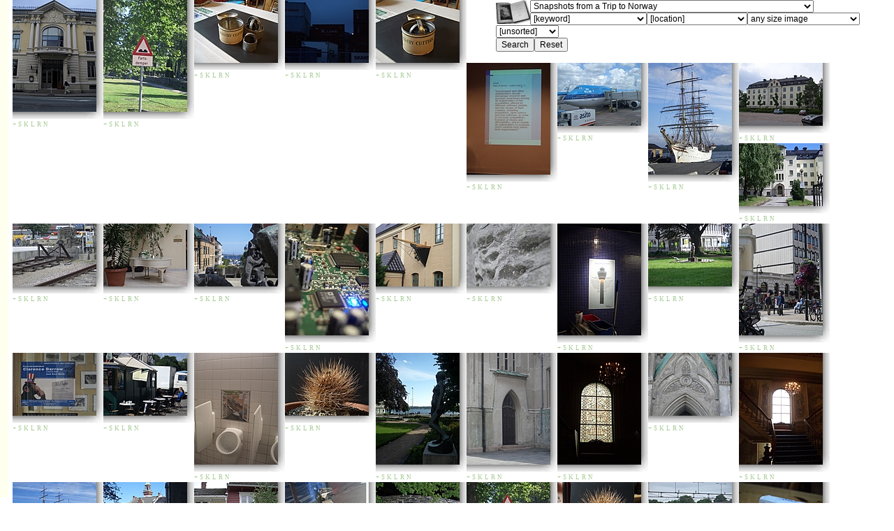

--- FILE ---
content_type: text/html; charset=utf-8
request_url: https://www.holoweb.net/~liam/pictures/Search/?mode=grid&source=2004-06-norway&showlinks=showlinks
body_size: 218918
content:
<?xml version='1.0' encoding='UTF-8'?>
<html><head><title>Search Results: Items    taken from  Snapshots from a Trip to Norway  </title><link rel="stylesheet" type="text/css" href="https://www.holoweb.net/~liam/pictures/Search//default.css"></link><link rel="stylesheet" type="text/css" href="https://www.holoweb.net/~liam/pictures/Search//thumb.css"></link><style type="text/css"><!--*
	.irow &#123;
	   margin-bottom: 1em;
	   padding-top: 1em;
	   border-top: 1px dotted grey;
	&#125;
	.shadow img &#123;
	    padding-bottom: 10px;
	    padding-right: 10px;

	    background: url(bg.jpg) no-repeat ;
	    background-position: bottom right;
	    display: block;
	    border: none;
	    /*
	    border-top: 3px solid green;
	    border-left: 3px solid green;
	    */
	&#125;
	.resultgroup a &#123;
	    text-decoration: none;
	    text-variant: small-caps;
	    font-size: 0.75em;
	    color: #AACC99;
	&#125;
	.resultgroup a img &#123;
	    border: 0;
	&#125;
	.links &#123;
	    text-align: right;
	    padding-right: 10px;
	    margin-bottom: 10px;
	&#125;
    --></style></head><body><div style="float: right;"><div class="searchform"><div class="homeicon"><a href="https://www.holoweb.net/" title="www.holoweb.net"><img src="fromoldbooksicon-49x34.jpg" width="49" height="34" alt="www.holoweb.net"></img></a></div><form action="https://www.holoweb.net/~liam/pictures/Search/" method="get" name="searchform"><select name="source"><option name="unspecified" value="unspecified">[search all sources]</option><option name="2002-05-amsterdam" value="2002-05-amsterdam">Amsterdam, May 2002 (2002)</option><option name="2004-03-cannes" value="2004-03-cannes">Liam’s Photos - Cannes Mandelieu (2004)</option><option name="2004-03-toronto" value="2004-03-toronto">March 2003: Miscellaneous Pictures</option><option name="2004-04-amsterdam" value="2004-04-amsterdam">Amsterdam, April 2004</option><option name="2004-04-bottles" value="2004-04-bottles">Bottles and Model Trains</option><option name="2004-04-sanjose" value="2004-04-sanjose">San José, California, America</option><option name="2004-04-toronto2" value="2004-04-toronto2">Back In Toronto, May 2006 (tornonto2)</option><option name="2004-05-books" value="2004-05-books">Some Pictures of Books</option><option name="2004-05-finalweek" value="2004-05-finalweek">Last Week of May, 2004</option><option name="2004-05-misc" value="2004-05-misc">May 2004: Some miscellaneous pictures</option><option name="2004-05-nyc" value="2004-05-nyc">A Trip to New York</option><option name="2004-05-pec" value="2004-05-pec">May 2004, Prince Edward County and Toronto</option><option name="2004-05-sf" value="2004-05-sf">San Francisco, California, America</option><option name="2004-06-mit" value="2004-06-mit">A trip to MIT</option><option name="2004-06-norway" value="2004-06-norway" selected="selected">Snapshots from a Trip to Norway</option><option name="2004-07-cats" value="2004-07-cats">cats</option><option name="2004-07-montreal" value="2004-07-montreal">Montreal, August 2004</option><option name="2004-07-pec" value="2004-07-pec">Prince Edward County, July 2004</option><option name="2004-07-toronto" value="2004-07-toronto">Snapshots from Toronto, July 2006</option><option name="2004-08-montreal" value="2004-08-montreal">Montreal Part 2</option><option name="2004-08-pec" value="2004-08-pec">August 2004 in Prince Edward County</option><option name="2004-08-toronto" value="2004-08-toronto">Toronto: Unsorted photos from August 2004</option><option name="2004-09-uk-cornwall-01" value="2004-09-uk-cornwall-01">UK Holiday 06: Cornwall Day 1 (Tintagal Castle)</option><option name="2004-09-uk-cornwall-02-restormel" value="2004-09-uk-cornwall-02-restormel">UK Holiday 8: Cornwall: Restormel Castle, Cornwall</option><option name="2004-09-uk-cornwall-03-porthallow-01" value="2004-09-uk-cornwall-03-porthallow-01">UK Holiday 10: Porthallow</option><option name="2004-09-uk-cornwall-04-falmouth" value="2004-09-uk-cornwall-04-falmouth">UK Holiday 10: Falmouth</option><option name="2004-09-uk-cornwall-05-st-ives" value="2004-09-uk-cornwall-05-st-ives">UK Holiday 11: Cornwall 5: St Ives</option><option name="2004-09-uk-cornwall-06-st-michaels-mount" value="2004-09-uk-cornwall-06-st-michaels-mount">2004 UK Holiday 12: Cornwall: St Michael’s Mount</option><option name="2004-09-uk-cornwall-07-lands-end" value="2004-09-uk-cornwall-07-lands-end">UK Holiday 13: Land’s End and The Lizard</option><option name="2004-09-uk-ellesmere-boat-museum" value="2004-09-uk-ellesmere-boat-museum">UK Holiday 4: Ellesmere Boat Museum</option><option name="2004-09-uk-exeter" value="2004-09-uk-exeter">UK Holiday 06: Exeter</option><option name="2004-09-uk-going-home" value="2004-09-uk-going-home">Last Day in Cornwall, and going home to Canada</option><option name="2004-09-uk-martin-mere" value="2004-09-uk-martin-mere">UK Holiday 3: Martin Mere Wildfowl 0 Wetlands Trust</option><option name="2004-09-uk-peak-district" value="2004-09-uk-peak-district">2004/09 UK Holiday 1: Takeoff, Arrival, Manchester, Peak District</option><option name="2004-09-uk-rufford-old-hall" value="2004-09-uk-rufford-old-hall">A Day at Rufford Old Hall</option><option name="2004-09-uk-wigan-pier" value="2004-09-uk-wigan-pier">UK holiday 05: Wigan Pier</option><option name="2004-10-tokyo" value="2004-10-tokyo">A Trip to Tokyo</option><option name="2004-11-prince-edward-county" value="2004-11-prince-edward-county">Various snapshots</option><option name="2005-01-brisbane" value="2005-01-brisbane">Brisbane in January</option><option name="2005-05-amsterdam-tokyo" value="2005-05-amsterdam-tokyo">Various snapshots</option><option name="2005-06" value="2005-06">/home/liam/public_html/pictures/2005/06</option><option name="2005-06-home" value="2005-06-home">Some pictures in and around our new house</option><option name="2005-07-pec" value="2005-07-pec">Various snapshots I took when I was in Prince Edward County</option><option name="2006-04-cannes-mandelieu" value="2006-04-cannes-mandelieu">Cannes Mandelieu, 2006 (2006)</option><option name="2006-04-pec" value="2006-04-pec">Prince Edward County April 2006: various pictures</option><option name="2006-04-redwood-city" value="2006-04-redwood-city">March/April 2006 - Redwood City, America (2006)</option><option name="2006-04-sfo-unicode" value="2006-04-sfo-unicode">Snapshots from San Francisco Airport, at the Unicode conference</option><option name="2006-05-edinburgh" value="2006-05-edinburgh">A Trip To Edinburgh</option><option name="2006-05-pec" value="2006-05-pec">Point Petre, May 2006</option><option name="2006-06-paris" value="2006-06-paris">Trip to Paris (2006)</option><option name="2006-07-pec" value="2006-07-pec">Prince Edward County: some random snapshots from July 2006 (2006)</option><option name="2006-07-uk-01-skye" value="2006-07-uk-01-skye">2006 UK holiday 1 - Isle of Skye (2006)</option><option name="2006-07-uk-07-st-helens" value="2006-07-uk-07-st-helens">2006 UK holiday 7: St Helens World of Glass (2006)</option><option name="2006-09-abingdon" value="2006-09-abingdon">Abingdon</option><option name="2006-09-oxford" value="2006-09-oxford">An Afternoon in Oxford</option><option name="2006-09-pec" value="2006-09-pec">A Possible House on Royal Road / Royal Street, Milford</option><option name="2006-10-heidelberg" value="2006-10-heidelberg">Snapshots from Heidelberg</option><option name="2006-10-pec" value="2006-10-pec">Creatures</option><option name="2006-10-victoria" value="2006-10-victoria">Victoria, BC</option><option name="2006-11-sanjosepec" value="2006-11-sanjosepec">San Jose trip, plus Vancouver Airport</option><option name="2007-01-neworleans" value="2007-01-neworleans">Flight: Toronto to New Orleans via Chicago</option><option name="2007-01-pec-toronto" value="2007-01-pec-toronto">Home in Prince Edward County, and visiting Toronto</option><option name="2007-02-going-home" value="2007-02-going-home">Going Home from new Orleans (2007)</option><option name="2007-02-neworleans" value="2007-02-neworleans">A Day in New Orleans</option><option name="2007-02-neworleans-cabildo-museum" value="2007-02-neworleans-cabildo-museum">Cabildo Museum, Jackson Square, New Orleans</option><option name="2007-02-neworleans-mardigras-museum" value="2007-02-neworleans-mardigras-museum">New Orleans: Mardi Gras Museum</option><option name="2007-02-snowscapes" value="2007-02-snowscapes">Ontario Snowscapes</option><option name="2007-02-trip-to-point" value="2007-02-trip-to-point">Louisiana South-East of New Orleans</option><option name="2007-04-20-coming-home" value="2007-04-20-coming-home">Coming home from Raleigh</option><option name="2007-04-cat-and-dog" value="2007-04-cat-and-dog">Mars and Reuben (2007)</option><option name="2007-04-macro" value="2007-04-macro">Macro: Cogs, Machinery and Words</option><option name="2007-04-raleigh" value="2007-04-raleigh">A trip to Raleigh, North Carolina</option><option name="2007-05-11-banff" value="2007-05-11-banff">A trip to Banff</option><option name="2007-06-29-san-vivaldo" value="2007-06-29-san-vivaldo">Exploring Tuscany (2007)</option><option name="2007-07-02-pisa" value="2007-07-02-pisa">Pisa - Last day (2007)</option><option name="2007-07-02-pisa-cemetary" value="2007-07-02-pisa-cemetary">The Camposanto Monumentale cemetary in Pisa (2007)</option><option name="2007-07-03-glasgow" value="2007-07-03-glasgow">Glasgow in 2007 (2007)</option><option name="2007-07-19-moose-factory" value="2007-07-19-moose-factory">Moose Factory (1) (2007)</option><option name="2007-08-18-home" value="2007-08-18-home">Various pictures from August (2007)</option><option name="2007-09-tokyo" value="2007-09-tokyo">Tokyo (2007)</option><option name="2007-12-10-notebooks" value="2007-12-10-notebooks">A notebook</option><option name="2007-12-17-pt-petre-trees" value="2007-12-17-pt-petre-trees">Winter Walk</option><option name="2008-01-11-trees" value="2008-01-11-trees">Invisible Helicopter Landing Amongst the Trees (2008)</option><option name="2008-01-20-wind" value="2008-01-20-wind">Gale-force winds (2008)</option><option name="2008-04-19-tokyo" value="2008-04-19-tokyo">2008-04: Another trip to Tokyo (2008)</option><option name="2008-05-03-munich" value="2008-05-03-munich">A few hours in Munich (2008)</option><option name="2008-05-05-dublin-with-juju" value="2008-05-05-dublin-with-juju">A Day in Dublin (2008)</option><option name="2008-05-06-dublin" value="2008-05-06-dublin">Dublin (2008)</option><option name="2008-05-11-wroclaw" value="2008-05-11-wroclaw">A day in Wrocław (2008)</option><option name="2008-07-toronto-typewriters" value="2008-07-toronto-typewriters">Typewriters from the Martin Howard Collection (2008)</option><option name="2008-11-15-plantin-moretus-museum" value="2008-11-15-plantin-moretus-museum">Antwerp: Plantin-Moretus Museum (2008)</option><option name="ankh" value="ankh">Pictures of Ankh Crosses</option><option name="calligraphy" value="calligraphy">Calligraphy by Liam Quin</option><option name="drawings" value="drawings">Liam’s Drawings</option><option name="family-cats" value="family-cats">Our Cats (1998)</option><option name="family-oldphotos" value="family-oldphotos">Old Pictures (2005)</option><option name="me" value="me">Pictures of Liam</option><option name="misc" value="misc">Miscellaneous Pictures and Humour</option><option name="photos-Heswall" value="photos-Heswall">Various Photographs</option><option name="screenshots" value="screenshots">Various screenshots</option><option name="wf7" value="wf7">Warwick University: Whitefields 7 in 1983 (2005)</option></select><br></br><select name="kw"><option name="keyword" value="any">[keyword]</option><option name="abandoned buildings" value="abandoned buildings">abandoned buildings (10)</option><option name="aboriginal art" value="aboriginal art">aboriginal art (1)</option><option name="abstract" value="abstract">abstract (11)</option><option name="abstracts" value="abstracts">abstracts (15)</option><option name="ads" value="ads">ads (1)</option><option name="advertisements" value="advertisements">advertisements (7)</option><option name="adverts" value="adverts">adverts (3)</option><option name="aerial photography" value="aerial photography">aerial photography (333)</option><option name="aerial photos" value="aerial photos">aerial photos (1)</option><option name="aeroplanes" value="aeroplanes">aeroplanes (50)</option><option name="agriculture" value="agriculture">agriculture (1)</option><option name="airports" value="airports">airports (47)</option><option name="alice" value="alice">alice (1)</option><option name="altars" value="altars">altars (5)</option><option name="ancient egypt" value="ancient egypt">ancient egypt (2)</option><option name="angels" value="angels">angels (20)</option><option name="anglosaxon remains" value="anglosaxon remains">anglosaxon remains (4)</option><option name="animals" value="animals">animals (215)</option><option name="ankh cross" value="ankh cross">ankh cross (2)</option><option name="ankles" value="ankles">ankles (4)</option><option name="antiques" value="antiques">antiques (2)</option><option name="arcade games" value="arcade games">arcade games (3)</option><option name="arches" value="arches">arches (152)</option><option name="architecture" value="architecture">architecture (135)</option><option name="armour" value="armour">armour (3)</option><option name="art" value="art">art (75)</option><option name="astrology" value="astrology">astrology (4)</option><option name="astronomy" value="astronomy">astronomy (2)</option><option name="audio equipment" value="audio equipment">audio equipment (4)</option><option name="avenues" value="avenues">avenues (4)</option><option name="backgrounds" value="backgrounds">backgrounds (2227)</option><option name="balconies" value="balconies">balconies (13)</option><option name="balustrades" value="balustrades">balustrades (1)</option><option name="banisters" value="banisters">banisters (1)</option><option name="bare feet" value="bare feet">bare feet (59)</option><option name="barns" value="barns">barns (43)</option><option name="baroque" value="baroque">baroque (1)</option><option name="barrels" value="barrels">barrels (2)</option><option name="bars" value="bars">bars (11)</option><option name="basements" value="basements">basements (2)</option><option name="basins" value="basins">basins (1)</option><option name="bathroom fittings" value="bathroom fittings">bathroom fittings (1)</option><option name="battlements" value="battlements">battlements (31)</option><option name="battles" value="battles">battles (2)</option><option name="beaches" value="beaches">beaches (177)</option><option name="beams" value="beams">beams (4)</option><option name="beards" value="beards">beards (11)</option><option name="bedrooms" value="bedrooms">bedrooms (1)</option><option name="beds" value="beds">beds (8)</option><option name="bells" value="bells">bells (9)</option><option name="benches" value="benches">benches (1)</option><option name="berries" value="berries">berries (2)</option><option name="beverages" value="beverages">beverages (2)</option><option name="bicycles" value="bicycles">bicycles (11)</option><option name="bird houses" value="bird houses">bird houses (5)</option><option name="bird tables" value="bird tables">bird tables (2)</option><option name="birds" value="birds">birds (93)</option><option name="black" value="black">black (2)</option><option name="blue" value="blue">blue (1)</option><option name="boars" value="boars">boars (1)</option><option name="boats" value="boats">boats (103)</option><option name="bollards" value="bollards">bollards (2)</option><option name="bolts" value="bolts">bolts (1)</option><option name="bones" value="bones">bones (1)</option><option name="book covers" value="book covers">book covers (8)</option><option name="book spines" value="book spines">book spines (4)</option><option name="books" value="books">books (51)</option><option name="bookshops" value="bookshops">bookshops (5)</option><option name="booths" value="booths">booths (1)</option><option name="boredom" value="boredom">boredom (1)</option><option name="bottles" value="bottles">bottles (37)</option><option name="boxes" value="boxes">boxes (12)</option><option name="boys" value="boys">boys (5)</option><option name="branches" value="branches">branches (2)</option><option name="brick" value="brick">brick (2)</option><option name="brick walls" value="brick walls">brick walls (17)</option><option name="bricks" value="bricks">bricks (30)</option><option name="bridges" value="bridges">bridges (52)</option><option name="brushes" value="brushes">brushes (1)</option><option name="building sites" value="building sites">building sites (1)</option><option name="buildings" value="buildings">buildings (617)</option><option name="buses" value="buses">buses (6)</option><option name="busts" value="busts">busts (3)</option><option name="butterflies" value="butterflies">butterflies (3)</option><option name="buttons" value="buttons">buttons (3)</option><option name="cacti" value="cacti">cacti (7)</option><option name="cages" value="cages">cages (1)</option><option name="cakes" value="cakes">cakes (2)</option><option name="calculators" value="calculators">calculators (1)</option><option name="calligraphy" value="calligraphy">calligraphy (14)</option><option name="cameras" value="cameras">cameras (8)</option><option name="canals" value="canals">canals (68)</option><option name="candles" value="candles">candles (36)</option><option name="candlesticks" value="candlesticks">candlesticks (2)</option><option name="cannons" value="cannons">cannons (15)</option><option name="canoes" value="canoes">canoes (2)</option><option name="captions" value="captions">captions (141)</option><option name="car parks" value="car parks">car parks (3)</option><option name="carpentry" value="carpentry">carpentry (2)</option><option name="carpets" value="carpets">carpets (1)</option><option name="carriages" value="carriages">carriages (1)</option><option name="cars" value="cars">cars (39)</option><option name="cartoons" value="cartoons">cartoons (3)</option><option name="cartouches" value="cartouches">cartouches (1)</option><option name="carts" value="carts">carts (24)</option><option name="cartwheels" value="cartwheels">cartwheels (3)</option><option name="carved" value="carved">carved (1)</option><option name="carved faces" value="carved faces">carved faces (3)</option><option name="carving" value="carving">carving (194)</option><option name="carvings" value="carvings">carvings (2)</option><option name="carvng" value="carvng">carvng (1)</option><option name="castles" value="castles">castles (244)</option><option name="cathedrals" value="cathedrals">cathedrals (133)</option><option name="cats" value="cats">cats (58)</option><option name="cattle" value="cattle">cattle (1)</option><option name="caves" value="caves">caves (24)</option><option name="ceilings" value="ceilings">ceilings (11)</option><option name="cemetaries" value="cemetaries">cemetaries (24)</option><option name="cemeteries" value="cemeteries">cemeteries (36)</option><option name="centaurs" value="centaurs">centaurs (1)</option><option name="ceramics" value="ceramics">ceramics (3)</option><option name="ceremonies" value="ceremonies">ceremonies (6)</option><option name="chains" value="chains">chains (9)</option><option name="chairs" value="chairs">chairs (5)</option><option name="chandeliers" value="chandeliers">chandeliers (7)</option><option name="chapels" value="chapels">chapels (1)</option><option name="chariots" value="chariots">chariots (2)</option><option name="cherubs" value="cherubs">cherubs (30)</option><option name="chickens" value="chickens">chickens (1)</option><option name="children" value="children">children (23)</option><option name="chimneys" value="chimneys">chimneys (17)</option><option name="christmas" value="christmas">christmas (4)</option><option name="churches" value="churches">churches (187)</option><option name="cities" value="cities">cities (215)</option><option name="city scenes" value="city scenes">city scenes (3)</option><option name="cityscapes" value="cityscapes">cityscapes (145)</option><option name="classical architecture" value="classical architecture">classical architecture (4)</option><option name="cliffs" value="cliffs">cliffs (41)</option><option name="clocks" value="clocks">clocks (22)</option><option name="cloisters" value="cloisters">cloisters (26)</option><option name="closeups" value="closeups">closeups (14)</option><option name="cloth" value="cloth">cloth (4)</option><option name="clouds" value="clouds">clouds (82)</option><option name="coasts" value="coasts">coasts (2)</option><option name="cobbles" value="cobbles">cobbles (9)</option><option name="cobblestones" value="cobblestones">cobblestones (10)</option><option name="coffee" value="coffee">coffee (1)</option><option name="cogs" value="cogs">cogs (24)</option><option name="coins" value="coins">coins (1)</option><option name="collars" value="collars">collars (2)</option><option name="colleges" value="colleges">colleges (30)</option><option name="colour" value="colour">colour (7230)</option><option name="colours" value="colours">colours (1)</option><option name="columns" value="columns">columns (10)</option><option name="computers" value="computers">computers (8)</option><option name="concerts" value="concerts">concerts (1)</option><option name="concrete jungles" value="concrete jungles">concrete jungles (1)</option><option name="conservation" value="conservation">conservation (1)</option><option name="construction equipment" value="construction equipment">construction equipment (3)</option><option name="containers" value="containers">containers (2)</option><option name="contrast" value="contrast">contrast (1)</option><option name="control panels" value="control panels">control panels (2)</option><option name="corbels" value="corbels">corbels (1)</option><option name="corridors" value="corridors">corridors (5)</option><option name="costumes" value="costumes">costumes (55)</option><option name="cottages" value="cottages">cottages (4)</option><option name="courtyards" value="courtyards">courtyards (8)</option><option name="covers" value="covers">covers (1)</option><option name="cows" value="cows">cows (3)</option><option name="cranes" value="cranes">cranes (6)</option><option name="cree language" value="cree language">cree language (4)</option><option name="creeper" value="creeper">creeper (61)</option><option name="creepers" value="creepers">creepers (3)</option><option name="crests" value="crests">crests (1)</option><option name="crockery" value="crockery">crockery (1)</option><option name="crosses" value="crosses">crosses (25)</option><option name="crowds" value="crowds">crowds (43)</option><option name="crowns" value="crowns">crowns (9)</option><option name="cupboards" value="cupboards">cupboards (2)</option><option name="cupids" value="cupids">cupids (1)</option><option name="cups" value="cups">cups (2)</option><option name="curtains" value="curtains">curtains (4)</option><option name="cuteness" value="cuteness">cuteness (1)</option><option name="daisies" value="daisies">daisies (1)</option><option name="dandelions" value="dandelions">dandelions (2)</option><option name="death" value="death">death (83)</option><option name="decay" value="decay">decay (1)</option><option name="decor" value="decor">decor (61)</option><option name="decoration" value="decoration">decoration (6)</option><option name="decorations" value="decorations">decorations (1)</option><option name="deserted buildings" value="deserted buildings">deserted buildings (2)</option><option name="deserts" value="deserts">deserts (9)</option><option name="desks" value="desks">desks (1)</option><option name="despair" value="despair">despair (3)</option><option name="desserts" value="desserts">desserts (3)</option><option name="deterioration" value="deterioration">deterioration (1)</option><option name="devils" value="devils">devils (1)</option><option name="diagrams" value="diagrams">diagrams (3)</option><option name="dials" value="dials">dials (2)</option><option name="dice" value="dice">dice (24)</option><option name="docks" value="docks">docks (5)</option><option name="dockyards" value="dockyards">dockyards (1)</option><option name="dogs" value="dogs">dogs (42)</option><option name="domes" value="domes">domes (4)</option><option name="door hardware" value="door hardware">door hardware (5)</option><option name="doors" value="doors">doors (113)</option><option name="doorways" value="doorways">doorways (1)</option><option name="dragons" value="dragons">dragons (13)</option><option name="drains" value="drains">drains (1)</option><option name="dramatic" value="dramatic">dramatic (1)</option><option name="driftwood" value="driftwood">driftwood (3)</option><option name="drinks" value="drinks">drinks (3)</option><option name="drums" value="drums">drums (9)</option><option name="ducks" value="ducks">ducks (2)</option><option name="education" value="education">education (1)</option><option name="edwardian" value="edwardian">edwardian (2)</option><option name="effegies" value="effegies">effegies (2)</option><option name="effigies" value="effigies">effigies (4)</option><option name="egypt" value="egypt">egypt (1)</option><option name="electrics" value="electrics">electrics (4)</option><option name="electronics" value="electronics">electronics (21)</option><option name="engines" value="engines">engines (3)</option><option name="entrances" value="entrances">entrances (239)</option><option name="escalators" value="escalators">escalators (1)</option><option name="evening" value="evening">evening (1)</option><option name="events" value="events">events (1)</option><option name="eyes" value="eyes">eyes (2)</option><option name="faces" value="faces">faces (9)</option><option name="factories" value="factories">factories (14)</option><option name="fans" value="fans">fans (1)</option><option name="farm machinery" value="farm machinery">farm machinery (14)</option><option name="farm scenes" value="farm scenes">farm scenes (3)</option><option name="farms" value="farms">farms (13)</option><option name="feet" value="feet">feet (12)</option><option name="fences" value="fences">fences (31)</option><option name="ferries" value="ferries">ferries (2)</option><option name="fields" value="fields">fields (127)</option><option name="filling stations" value="filling stations">filling stations (3)</option><option name="fire engines" value="fire engines">fire engines (3)</option><option name="fireplaces" value="fireplaces">fireplaces (7)</option><option name="fireworks" value="fireworks">fireworks (4)</option><option name="first nations" value="first nations">first nations (5)</option><option name="fish" value="fish">fish (12)</option><option name="fish eye" value="fish eye">fish eye (1)</option><option name="flags" value="flags">flags (13)</option><option name="flamingos" value="flamingos">flamingos (1)</option><option name="floors" value="floors">floors (9)</option><option name="flotsam" value="flotsam">flotsam (1)</option><option name="flowers" value="flowers">flowers (177)</option><option name="fog" value="fog">fog (2)</option><option name="fonts" value="fonts">fonts (1)</option><option name="food" value="food">food (51)</option><option name="footprints" value="footprints">footprints (10)</option><option name="forests" value="forests">forests (21)</option><option name="fortifications" value="fortifications">fortifications (10)</option><option name="found objects" value="found objects">found objects (2)</option><option name="fountains" value="fountains">fountains (20)</option><option name="frames" value="frames">frames (9)</option><option name="frescoes" value="frescoes">frescoes (42)</option><option name="fruit" value="fruit">fruit (30)</option><option name="fruit trees" value="fruit trees">fruit trees (1)</option><option name="fungi" value="fungi">fungi (3)</option><option name="fur" value="fur">fur (3)</option><option name="furniture" value="furniture">furniture (32)</option><option name="galleries" value="galleries">galleries (1)</option><option name="games" value="games">games (2)</option><option name="gardens" value="gardens">gardens (25)</option><option name="gargoyles" value="gargoyles">gargoyles (36)</option><option name="gateposts" value="gateposts">gateposts (1)</option><option name="gates" value="gates">gates (51)</option><option name="gateways" value="gateways">gateways (6)</option><option name="giraffes" value="giraffes">giraffes (2)</option><option name="glass" value="glass">glass (40)</option><option name="glassblowing" value="glassblowing">glassblowing (39)</option><option name="glasses" value="glasses">glasses (4)</option><option name="globes" value="globes">globes (4)</option><option name="gorse" value="gorse">gorse (4)</option><option name="goth" value="goth">goth (1)</option><option name="gothic" value="gothic">gothic (5)</option><option name="gothic architecture" value="gothic architecture">gothic architecture (46)</option><option name="gothick" value="gothick">gothick (1)</option><option name="graffiti" value="graffiti">graffiti (13)</option><option name="grass" value="grass">grass (102)</option><option name="graves" value="graves">graves (35)</option><option name="gravestones" value="gravestones">gravestones (50)</option><option name="graveyards" value="graveyards">graveyards (65)</option><option name="green" value="green">green (1)</option><option name="greenhouses" value="greenhouses">greenhouses (1)</option><option name="greyscale" value="greyscale">greyscale (1)</option><option name="grief" value="grief">grief (6)</option><option name="gryphons" value="gryphons">gryphons (7)</option><option name="guns" value="guns">guns (26)</option><option name="hairs" value="hairs">hairs (1)</option><option name="hallways" value="hallways">hallways (1)</option><option name="handles" value="handles">handles (1)</option><option name="harbours" value="harbours">harbours (18)</option><option name="hardware" value="hardware">hardware (1)</option><option name="hats" value="hats">hats (7)</option><option name="heads" value="heads">heads (1)</option><option name="heather" value="heather">heather (2)</option><option name="hedges" value="hedges">hedges (15)</option><option name="heels" value="heels">heels (1)</option><option name="heraldry" value="heraldry">heraldry (38)</option><option name="hills" value="hills">hills (107)</option><option name="hinges" value="hinges">hinges (5)</option><option name="homes" value="homes">homes (1)</option><option name="hoo" value="hoo">hoo (8)</option><option name="horse troughs" value="horse troughs">horse troughs (1)</option><option name="horses" value="horses">horses (27)</option><option name="hotel rooms" value="hotel rooms">hotel rooms (6)</option><option name="hotels" value="hotels">hotels (44)</option><option name="houses" value="houses">houses (62)</option><option name="humour" value="humour">humour (58)</option><option name="ice" value="ice">ice (62)</option><option name="icicles" value="icicles">icicles (5)</option><option name="illustrations for children" value="illustrations for children">illustrations for children (3)</option><option name="implements" value="implements">implements (2)</option><option name="incense" value="incense">incense (1)</option><option name="industry" value="industry">industry (62)</option><option name="initials" value="initials">initials (1)</option><option name="inscriptions" value="inscriptions">inscriptions (123)</option><option name="insects" value="insects">insects (29)</option><option name="instruments" value="instruments">instruments (1)</option><option name="interiors" value="interiors">interiors (311)</option><option name="iron bars" value="iron bars">iron bars (2)</option><option name="irony" value="irony">irony (2)</option><option name="islands" value="islands">islands (11)</option><option name="jars" value="jars">jars (1)</option><option name="jeeps" value="jeeps">jeeps (4)</option><option name="keyboards" value="keyboards">keyboards (6)</option><option name="keys" value="keys">keys (5)</option><option name="kitchen appliances" value="kitchen appliances">kitchen appliances (1)</option><option name="kitchen implements" value="kitchen implements">kitchen implements (11)</option><option name="kitsch" value="kitsch">kitsch (3)</option><option name="knights" value="knights">knights (5)</option><option name="knots" value="knots">knots (1)</option><option name="ladders" value="ladders">ladders (2)</option><option name="lakes" value="lakes">lakes (5)</option><option name="lampposts" value="lampposts">lampposts (14)</option><option name="lamps" value="lamps">lamps (81)</option><option name="lanterns" value="lanterns">lanterns (15)</option><option name="lawns" value="lawns">lawns (4)</option><option name="learning" value="learning">learning (1)</option><option name="leather" value="leather">leather (1)</option><option name="leaves" value="leaves">leaves (12)</option><option name="legs" value="legs">legs (1)</option><option name="lenses" value="lenses">lenses (12)</option><option name="letterboxes" value="letterboxes">letterboxes (1)</option><option name="lettering" value="lettering">lettering (49)</option><option name="letterk" value="letterk">letterk (1)</option><option name="level crossings" value="level crossings">level crossings (2)</option><option name="light" value="light">light (15)</option><option name="lighthouses" value="lighthouses">lighthouses (5)</option><option name="lights" value="lights">lights (15)</option><option name="lions" value="lions">lions (15)</option><option name="locks" value="locks">locks (33)</option><option name="loose change" value="loose change">loose change (1)</option><option name="luggage" value="luggage">luggage (3)</option><option name="machinery" value="machinery">machinery (149)</option><option name="machines" value="machines">machines (3)</option><option name="macro" value="macro">macro (67)</option><option name="macro shots" value="macro shots">macro shots (3)</option><option name="mailboxes" value="mailboxes">mailboxes (1)</option><option name="malls" value="malls">malls (2)</option><option name="manors" value="manors">manors (7)</option><option name="maps" value="maps">maps (12)</option><option name="marble" value="marble">marble (1)</option><option name="mardi gras" value="mardi gras">mardi gras (82)</option><option name="markets" value="markets">markets (7)</option><option name="marshes" value="marshes">marshes (2)</option><option name="marshland" value="marshland">marshland (3)</option><option name="masks" value="masks">masks (1)</option><option name="masts" value="masts">masts (2)</option><option name="meadows" value="meadows">meadows (6)</option><option name="medical instruments" value="medical instruments">medical instruments (2)</option><option name="medicine" value="medicine">medicine (4)</option><option name="meetings" value="meetings">meetings (6)</option><option name="menus" value="menus">menus (1)</option><option name="metal" value="metal">metal (1)</option><option name="mice" value="mice">mice (1)</option><option name="mikoshi" value="mikoshi">mikoshi (41)</option><option name="mines" value="mines">mines (4)</option><option name="mirrors" value="mirrors">mirrors (8)</option><option name="mist" value="mist">mist (21)</option><option name="mists" value="mists">mists (1)</option><option name="moats" value="moats">moats (1)</option><option name="models" value="models">models (21)</option><option name="molluscs" value="molluscs">molluscs (2)</option><option name="monasteries" value="monasteries">monasteries (12)</option><option name="money" value="money">money (1)</option><option name="monuments" value="monuments">monuments (67)</option><option name="monumets" value="monumets">monumets (1)</option><option name="moon" value="moon">moon (18)</option><option name="moss" value="moss">moss (14)</option><option name="motion" value="motion">motion (4)</option><option name="motorbikes" value="motorbikes">motorbikes (2)</option><option name="motorcycles" value="motorcycles">motorcycles (2)</option><option name="motorways" value="motorways">motorways (2)</option><option name="mountains" value="mountains">mountains (30)</option><option name="mounties" value="mounties">mounties (1)</option><option name="mud" value="mud">mud (9)</option><option name="mugs" value="mugs">mugs (1)</option><option name="murals" value="murals">murals (2)</option><option name="museums" value="museums">museums (2)</option><option name="music" value="music">music (7)</option><option name="musical instruments" value="musical instruments">musical instruments (69)</option><option name="mythical creatures" value="mythical creatures">mythical creatures (36)</option><option name="native art" value="native art">native art (16)</option><option name="niches" value="niches">niches (6)</option><option name="nigh scenes" value="nigh scenes">nigh scenes (1)</option><option name="night" value="night">night (8)</option><option name="night scenes" value="night scenes">night scenes (64)</option><option name="norman architecture" value="norman architecture">norman architecture (1)</option><option name="noses" value="noses">noses (2)</option><option name="notebooks" value="notebooks">notebooks (2)</option><option name="nudity" value="nudity">nudity (44)</option><option name="numbers" value="numbers">numbers (1)</option><option name="objects" value="objects">objects (2)</option><option name="oceans" value="oceans">oceans (3)</option><option name="office buildings" value="office buildings">office buildings (3)</option><option name="office towers" value="office towers">office towers (8)</option><option name="offices" value="offices">offices (6)</option><option name="old books" value="old books">old books (24)</option><option name="old shops" value="old shops">old shops (1)</option><option name="organs" value="organs">organs (3)</option><option name="ornament" value="ornament">ornament (3)</option><option name="ornaments" value="ornaments">ornaments (1)</option><option name="orreries" value="orreries">orreries (1)</option><option name="orrerires" value="orrerires">orrerires (1)</option><option name="ouottakes" value="ouottakes">ouottakes (1)</option><option name="outdoors" value="outdoors">outdoors (4)</option><option name="outtakes" value="outtakes">outtakes (29)</option><option name="overgrown" value="overgrown">overgrown (2)</option><option name="packaging" value="packaging">packaging (1)</option><option name="page images" value="page images">page images (28)</option><option name="painting" value="painting">painting (8)</option><option name="paintings" value="paintings">paintings (21)</option><option name="palm trees" value="palm trees">palm trees (1)</option><option name="panoramas" value="panoramas">panoramas (30)</option><option name="parks" value="parks">parks (14)</option><option name="pathos" value="pathos">pathos (6)</option><option name="paths" value="paths">paths (67)</option><option name="patios" value="patios">patios (2)</option><option name="patriotism" value="patriotism">patriotism (1)</option><option name="patterns" value="patterns">patterns (1)</option><option name="pedals" value="pedals">pedals (1)</option><option name="pens" value="pens">pens (1)</option><option name="people" value="people">people (407)</option><option name="peoppe" value="peoppe">peoppe (1)</option><option name="pets" value="pets">pets (4)</option><option name="phoenix" value="phoenix">phoenix (9)</option><option name="photographs" value="photographs">photographs (5)</option><option name="photography" value="photography">photography (1)</option><option name="pianos" value="pianos">pianos (16)</option><option name="pictures" value="pictures">pictures (5)</option><option name="pictures of books" value="pictures of books">pictures of books (88)</option><option name="pictures of pictures" value="pictures of pictures">pictures of pictures (2)</option><option name="pigs" value="pigs">pigs (1)</option><option name="pilalrs" value="pilalrs">pilalrs (1)</option><option name="pilars" value="pilars">pilars (1)</option><option name="pillars" value="pillars">pillars (53)</option><option name="pipes" value="pipes">pipes (3)</option><option name="plants" value="plants">plants (68)</option><option name="plaques" value="plaques">plaques (5)</option><option name="platforms" value="platforms">platforms (9)</option><option name="playgrounds" value="playgrounds">playgrounds (6)</option><option name="plumbing" value="plumbing">plumbing (3)</option><option name="plushies" value="plushies">plushies (1)</option><option name="police" value="police">police (4)</option><option name="politics" value="politics">politics (1)</option><option name="porches" value="porches">porches (1)</option><option name="portraits" value="portraits">portraits (123)</option><option name="post boxes" value="post boxes">post boxes (4)</option><option name="posters" value="posters">posters (4)</option><option name="posts" value="posts">posts (1)</option><option name="pottery" value="pottery">pottery (1)</option><option name="power tools" value="power tools">power tools (1)</option><option name="presentations" value="presentations">presentations (1)</option><option name="pride" value="pride">pride (1)</option><option name="printing" value="printing">printing (519)</option><option name="prints" value="prints">prints (1)</option><option name="prisons" value="prisons">prisons (5)</option><option name="processions" value="processions">processions (30)</option><option name="public telephones" value="public telephones">public telephones (1)</option><option name="pubs" value="pubs">pubs (4)</option><option name="pumps" value="pumps">pumps (1)</option><option name="punishments" value="punishments">punishments (5)</option><option name="puppets" value="puppets">puppets (6)</option><option name="quarries" value="quarries">quarries (2)</option><option name="railings" value="railings">railings (6)</option><option name="railways" value="railways">railways (76)</option><option name="rain" value="rain">rain (7)</option><option name="rainbows" value="rainbows">rainbows (1)</option><option name="ravines" value="ravines">ravines (1)</option><option name="reeds" value="reeds">reeds (3)</option><option name="reflections" value="reflections">reflections (34)</option><option name="religion" value="religion">religion (140)</option><option name="remains" value="remains">remains (1)</option><option name="reptiles" value="reptiles">reptiles (3)</option><option name="restaurants" value="restaurants">restaurants (82)</option><option name="restautants" value="restautants">restautants (1)</option><option name="retro" value="retro">retro (1)</option><option name="rigging" value="rigging">rigging (2)</option><option name="rivers" value="rivers">rivers (35)</option><option name="roads" value="roads">roads (26)</option><option name="rock" value="rock">rock (4)</option><option name="rocks" value="rocks">rocks (141)</option><option name="roman remains" value="roman remains">roman remains (13)</option><option name="romance" value="romance">romance (7)</option><option name="roofs" value="roofs">roofs (36)</option><option name="ropes" value="ropes">ropes (8)</option><option name="roses" value="roses">roses (8)</option><option name="rubbish" value="rubbish">rubbish (3)</option><option name="ruins" value="ruins">ruins (69)</option><option name="rural settings" value="rural settings">rural settings (3)</option><option name="rust" value="rust">rust (1)</option><option name="rusty metal" value="rusty metal">rusty metal (1)</option><option name="salad" value="salad">salad (5)</option><option name="salads" value="salads">salads (2)</option><option name="sand" value="sand">sand (18)</option><option name="sarcophagi" value="sarcophagi">sarcophagi (93)</option><option name="sarcpphagi" value="sarcpphagi">sarcpphagi (1)</option><option name="satyrs" value="satyrs">satyrs (1)</option><option name="scepters" value="scepters">scepters (1)</option><option name="scholars" value="scholars">scholars (3)</option><option name="schoolhouses" value="schoolhouses">schoolhouses (5)</option><option name="scissors" value="scissors">scissors (2)</option><option name="scribal abbreviations" value="scribal abbreviations">scribal abbreviations (1)</option><option name="sculpture" value="sculpture">sculpture (67)</option><option name="sculptures" value="sculptures">sculptures (6)</option><option name="scuplture" value="scuplture">scuplture (1)</option><option name="scupltures" value="scupltures">scupltures (1)</option><option name="seasons" value="seasons">seasons (3)</option><option name="seats" value="seats">seats (3)</option><option name="seaweed" value="seaweed">seaweed (1)</option><option name="secret places" value="secret places">secret places (1)</option><option name="seeds" value="seeds">seeds (3)</option><option name="settings" value="settings">settings (51)</option><option name="shadow" value="shadow">shadow (2)</option><option name="shadows" value="shadows">shadows (11)</option><option name="sheep" value="sheep">sheep (50)</option><option name="sheet music" value="sheet music">sheet music (18)</option><option name="shellfish" value="shellfish">shellfish (3)</option><option name="shepherds" value="shepherds">shepherds (1)</option><option name="shields" value="shields">shields (1)</option><option name="ships" value="ships">ships (17)</option><option name="shipwrecks" value="shipwrecks">shipwrecks (3)</option><option name="shit" value="shit">shit (4)</option><option name="shoes" value="shoes">shoes (3)</option><option name="shop signs" value="shop signs">shop signs (1)</option><option name="shops" value="shops">shops (49)</option><option name="shores" value="shores">shores (2)</option><option name="shrines" value="shrines">shrines (9)</option><option name="shutters" value="shutters">shutters (1)</option><option name="signage" value="signage">signage (43)</option><option name="signs" value="signs">signs (217)</option><option name="skeletons" value="skeletons">skeletons (1)</option><option name="skies" value="skies">skies (125)</option><option name="skues" value="skues">skues (1)</option><option name="skull and crossbones" value="skull and crossbones">skull and crossbones (14)</option><option name="skulls" value="skulls">skulls (4)</option><option name="sky" value="sky">sky (2)</option><option name="skylines" value="skylines">skylines (9)</option><option name="skyscrapers" value="skyscrapers">skyscrapers (31)</option><option name="slavery" value="slavery">slavery (10)</option><option name="snow" value="snow">snow (291)</option><option name="snowcano" value="snowcano">snowcano (4)</option><option name="snowmobiles" value="snowmobiles">snowmobiles (2)</option><option name="social commentary" value="social commentary">social commentary (3)</option><option name="socks" value="socks">socks (16)</option><option name="soft focus" value="soft focus">soft focus (1)</option><option name="soldiers" value="soldiers">soldiers (1)</option><option name="spectacles" value="spectacles">spectacles (1)</option><option name="spiders" value="spiders">spiders (3)</option><option name="spires" value="spires">spires (8)</option><option name="spirit" value="spirit">spirit (28)</option><option name="spirituality" value="spirituality">spirituality (2)</option><option name="spooky" value="spooky">spooky (10)</option><option name="sports" value="sports">sports (1)</option><option name="sreets" value="sreets">sreets (2)</option><option name="stables" value="stables">stables (6)</option><option name="stained glass" value="stained glass">stained glass (10)</option><option name="stained glass windows" value="stained glass windows">stained glass windows (1)</option><option name="staircases" value="staircases">staircases (24)</option><option name="stairs" value="stairs">stairs (10)</option><option name="stairways" value="stairways">stairways (7)</option><option name="station" value="station">station (2)</option><option name="stations" value="stations">stations (33)</option><option name="statuary" value="statuary">statuary (192)</option><option name="statues" value="statues">statues (73)</option><option name="steam engines" value="steam engines">steam engines (8)</option><option name="steampunk" value="steampunk">steampunk (50)</option><option name="steps" value="steps">steps (46)</option><option name="stone" value="stone">stone (43)</option><option name="stone crosses" value="stone crosses">stone crosses (1)</option><option name="stone walls" value="stone walls">stone walls (45)</option><option name="stones" value="stones">stones (14)</option><option name="stores" value="stores">stores (1)</option><option name="storm damage" value="storm damage">storm damage (13)</option><option name="stoves" value="stoves">stoves (1)</option><option name="strange buildings" value="strange buildings">strange buildings (2)</option><option name="straw" value="straw">straw (1)</option><option name="streams" value="streams">streams (2)</option><option name="street furniture" value="street furniture">street furniture (9)</option><option name="street scenes" value="street scenes">street scenes (140)</option><option name="streets" value="streets">streets (168)</option><option name="studies" value="studies">studies (5)</option><option name="suburbs" value="suburbs">suburbs (25)</option><option name="subways" value="subways">subways (1)</option><option name="sugar" value="sugar">sugar (1)</option><option name="sun" value="sun">sun (11)</option><option name="sundials" value="sundials">sundials (5)</option><option name="sunlight" value="sunlight">sunlight (11)</option><option name="sunrises" value="sunrises">sunrises (4)</option><option name="sunsets" value="sunsets">sunsets (183)</option><option name="supermarkets" value="supermarkets">supermarkets (1)</option><option name="surreal" value="surreal">surreal (1)</option><option name="surrealism" value="surrealism">surrealism (1)</option><option name="swans" value="swans">swans (1)</option><option name="swimming pools" value="swimming pools">swimming pools (2)</option><option name="switches" value="switches">switches (10)</option><option name="swords" value="swords">swords (1)</option><option name="symbols" value="symbols">symbols (13)</option><option name="tabi" value="tabi">tabi (5)</option><option name="tables" value="tables">tables (2)</option><option name="tackle" value="tackle">tackle (1)</option><option name="taxis" value="taxis">taxis (1)</option><option name="teepees" value="teepees">teepees (4)</option><option name="telegraph poles" value="telegraph poles">telegraph poles (3)</option><option name="telephones" value="telephones">telephones (7)</option><option name="temples" value="temples">temples (48)</option><option name="textures" value="textures">textures (190)</option><option name="thatched cottages" value="thatched cottages">thatched cottages (1)</option><option name="theatre" value="theatre">theatre (1)</option><option name="thistles" value="thistles">thistles (3)</option><option name="thorns" value="thorns">thorns (5)</option><option name="tickets" value="tickets">tickets (1)</option><option name="title pages" value="title pages">title pages (9)</option><option name="toilets" value="toilets">toilets (14)</option><option name="tombs" value="tombs">tombs (148)</option><option name="tombstones" value="tombstones">tombstones (21)</option><option name="tools" value="tools">tools (7)</option><option name="torture" value="torture">torture (1)</option><option name="torturecolour" value="torturecolour">torturecolour (1)</option><option name="totems" value="totems">totems (1)</option><option name="tower" value="tower">tower (1)</option><option name="towers" value="towers">towers (209)</option><option name="towns" value="towns">towns (15)</option><option name="townscapes" value="townscapes">townscapes (3)</option><option name="toys" value="toys">toys (31)</option><option name="tractors" value="tractors">tractors (9)</option><option name="traffic signals" value="traffic signals">traffic signals (1)</option><option name="traffice" value="traffice">traffice (1)</option><option name="trailers" value="trailers">trailers (9)</option><option name="trails" value="trails">trails (1)</option><option name="trains" value="trains">trains (25)</option><option name="trams" value="trams">trams (9)</option><option name="transport" value="transport">transport (75)</option><option name="transportation" value="transportation">transportation (4)</option><option name="travel" value="travel">travel (12)</option><option name="trees" value="trees">trees (439)</option><option name="trucks" value="trucks">trucks (4)</option><option name="turntables" value="turntables">turntables (1)</option><option name="twigs" value="twigs">twigs (1)</option><option name="typewriters" value="typewriters">typewriters (51)</option><option name="typography" value="typography">typography (10)</option><option name="umbrellas" value="umbrellas">umbrellas (3)</option><option name="uniforms" value="uniforms">uniforms (1)</option><option name="unspecified" value="unspecified">unspecified (345)</option><option name="vases" value="vases">vases (1)</option><option name="vegetables" value="vegetables">vegetables (1)</option><option name="vending machines" value="vending machines">vending machines (5)</option><option name="views" value="views">views (228)</option><option name="villages" value="villages">villages (4)</option><option name="vistas" value="vistas">vistas (1)</option><option name="w3t" value="w3t">w3t (7)</option><option name="wallpaper" value="wallpaper">wallpaper (2224)</option><option name="wallpapers" value="wallpapers">wallpapers (1)</option><option name="walls" value="walls">walls (178)</option><option name="war" value="war">war (1)</option><option name="war damage" value="war damage">war damage (4)</option><option name="war memorials" value="war memorials">war memorials (3)</option><option name="warnings" value="warnings">warnings (2)</option><option name="water" value="water">water (327)</option><option name="waterfalls" value="waterfalls">waterfalls (7)</option><option name="waves" value="waves">waves (51)</option><option name="weapons" value="weapons">weapons (41)</option><option name="weather" value="weather">weather (1)</option><option name="weathered" value="weathered">weathered (2)</option><option name="weathering" value="weathering">weathering (4)</option><option name="wells" value="wells">wells (4)</option><option name="wheels" value="wheels">wheels (8)</option><option name="wind" value="wind">wind (8)</option><option name="windows" value="windows">windows (254)</option><option name="wings" value="wings">wings (3)</option><option name="winter" value="winter">winter (345)</option><option name="wire" value="wire">wire (3)</option><option name="wizards" value="wizards">wizards (3)</option><option name="women" value="women">women (1)</option><option name="wood" value="wood">wood (20)</option><option name="wood stoves" value="wood stoves">wood stoves (2)</option><option name="woods" value="woods">woods (2)</option><option name="woodstoves" value="woodstoves">woodstoves (2)</option><option name="wool" value="wool">wool (1)</option><option name="words" value="words">words (12)</option><option name="workmen" value="workmen">workmen (1)</option><option name="workshops" value="workshops">workshops (4)</option><option name="writing" value="writing">writing (3)</option><option name="yellow" value="yellow">yellow (1)</option><option name="yyy" value="yyy">yyy (751)</option><option name="zodiac" value="zodiac">zodiac (3)</option><option name="unspecified" value="unspecified">unspecified</option></select><select name="loc"><option name="location" value="any">[location]</option><option name="Abingdon" value="Abingdon">Abingdon</option><option name="Alberta" value="Alberta">Alberta</option><option name="Amsterdam" value="Amsterdam">Amsterdam</option><option name="Antwerp" value="Antwerp">Antwerp</option><option name="Athol" value="Athol">Athol</option><option name="Australia" value="Australia">Australia</option><option name="Axminster" value="Axminster">Axminster</option><option name="Baden-Württemberg" value="Baden-Württemberg">Baden-Württemberg</option><option name="Balmeanach" value="Balmeanach">Balmeanach</option><option name="Banff" value="Banff">Banff</option><option name="Bedfordshire" value="Bedfordshire">Bedfordshire</option><option name="Belgium" value="Belgium">Belgium</option><option name="Belleville" value="Belleville">Belleville</option><option name="Boston" value="Boston">Boston</option><option name="Brisbane" value="Brisbane">Brisbane</option><option name="British Columbia" value="British Columbia">British Columbia</option><option name="Burlingame" value="Burlingame">Burlingame</option><option name="California" value="California">California</option><option name="Cambridge" value="Cambridge">Cambridge</option><option name="Canada" value="Canada">Canada</option><option name="Castleton" value="Castleton">Castleton</option><option name="Cherry Valley" value="Cherry Valley">Cherry Valley</option><option name="Cheshire" value="Cheshire">Cheshire</option><option name="Chicago" value="Chicago">Chicago</option><option name="Cornwall" value="Cornwall">Cornwall</option><option name="Dartmoor" value="Dartmoor">Dartmoor</option><option name="Devon" value="Devon">Devon</option><option name="Dublin" value="Dublin">Dublin</option><option name="Edinburgh" value="Edinburgh">Edinburgh</option><option name="Eire" value="Eire">Eire</option><option name="Ellesmere Port" value="Ellesmere Port">Ellesmere Port</option><option name="England" value="England">England</option><option name="Exeter" value="Exeter">Exeter</option><option name="Fallowfield" value="Fallowfield">Fallowfield</option><option name="Falmouth" value="Falmouth">Falmouth</option><option name="France" value="France">France</option><option name="Frankfurt" value="Frankfurt">Frankfurt</option><option name="Germany" value="Germany">Germany</option><option name="Glasgow" value="Glasgow">Glasgow</option><option name="Haynes" value="Haynes">Haynes</option><option name="Heidelberg" value="Heidelberg">Heidelberg</option><option name="Hertfordshire" value="Hertfordshire">Hertfordshire</option><option name="Hesse" value="Hesse">Hesse</option><option name="Higher Disley" value="Higher Disley">Higher Disley</option><option name="Illinois" value="Illinois">Illinois</option><option name="Ireland" value="Ireland">Ireland</option><option name="Isle de Paris" value="Isle de Paris">Isle de Paris</option><option name="Isle of Skye" value="Isle of Skye">Isle of Skye</option><option name="Italy" value="Italy">Italy</option><option name="Japan" value="Japan">Japan</option><option name="Kingston" value="Kingston">Kingston</option><option name="KingstonOntario" value="KingstonOntario">KingstonOntario</option><option name="Kristiansand" value="Kristiansand">Kristiansand</option><option name="Lake Michigan" value="Lake Michigan">Lake Michigan</option><option name="Lanarkshire" value="Lanarkshire">Lanarkshire</option><option name="Lancashire" value="Lancashire">Lancashire</option><option name="Land’s End" value="Land’s End">Land’s End</option><option name="Lizard" value="Lizard">Lizard</option><option name="London" value="London">London</option><option name="Lostwithiel" value="Lostwithiel">Lostwithiel</option><option name="Lothianshire" value="Lothianshire">Lothianshire</option><option name="Louisiana" value="Louisiana">Louisiana</option><option name="MA" value="MA">MA</option><option name="Manchester" value="Manchester">Manchester</option><option name="Mandelieu" value="Mandelieu">Mandelieu</option><option name="Mannheim" value="Mannheim">Mannheim</option><option name="Martin Mere" value="Martin Mere">Martin Mere</option><option name="Merseyside" value="Merseyside">Merseyside</option><option name="Milford" value="Milford">Milford</option><option name="Montreal" value="Montreal">Montreal</option><option name="Montréal" value="Montréal">Montréal</option><option name="Moose Factory" value="Moose Factory">Moose Factory</option><option name="Munich" value="Munich">Munich</option><option name="NJ" value="NJ">NJ</option><option name="NY" value="NY">NY</option><option name="Netherlands" value="Netherlands">Netherlands</option><option name="New Brighton" value="New Brighton">New Brighton</option><option name="New Orleans" value="New Orleans">New Orleans</option><option name="New York" value="New York">New York</option><option name="North Carolina" value="North Carolina">North Carolina</option><option name="Norway" value="Norway">Norway</option><option name="Ontario" value="Ontario">Ontario</option><option name="Ontatio" value="Ontatio">Ontatio</option><option name="Ormskirk" value="Ormskirk">Ormskirk</option><option name="Oxford" value="Oxford">Oxford</option><option name="Oxfordshire" value="Oxfordshire">Oxfordshire</option><option name="Paris" value="Paris">Paris</option><option name="Perth" value="Perth">Perth</option><option name="Perthshire" value="Perthshire">Perthshire</option><option name="Picton" value="Picton">Picton</option><option name="Pisa" value="Pisa">Pisa</option><option name="Point Petre" value="Point Petre">Point Petre</option><option name="Poland" value="Poland">Poland</option><option name="Port Hope" value="Port Hope">Port Hope</option><option name="Porthallow" value="Porthallow">Porthallow</option><option name="Porthkerris" value="Porthkerris">Porthkerris</option><option name="Prince Edward County" value="Prince Edward County">Prince Edward County</option><option name="Prince Edward county" value="Prince Edward county">Prince Edward county</option><option name="Quebec" value="Quebec">Quebec</option><option name="Queensland" value="Queensland">Queensland</option><option name="Raleigh" value="Raleigh">Raleigh</option><option name="Redwood City" value="Redwood City">Redwood City</option><option name="Rufford" value="Rufford">Rufford</option><option name="Rufford Old Hall" value="Rufford Old Hall">Rufford Old Hall</option><option name="San Francisco" value="San Francisco">San Francisco</option><option name="San Francisco Airport" value="San Francisco Airport">San Francisco Airport</option><option name="San Jose" value="San Jose">San Jose</option><option name="San Vivaldo" value="San Vivaldo">San Vivaldo</option><option name="Scotland" value="Scotland">Scotland</option><option name="South Pass" value="South Pass">South Pass</option><option name="St Helens" value="St Helens">St Helens</option><option name="St Ives" value="St Ives">St Ives</option><option name="St Keverne" value="St Keverne">St Keverne</option><option name="St Michael’s Mount" value="St Michael’s Mount">St Michael’s Mount</option><option name="St. Ippollitts" value="St. Ippollitts">St. Ippollitts</option><option name="Staffin" value="Staffin">Staffin</option><option name="Stanford" value="Stanford">Stanford</option><option name="Stockport" value="Stockport">Stockport</option><option name="The Netherlands" value="The Netherlands">The Netherlands</option><option name="Tintagel" value="Tintagel">Tintagel</option><option name="Tokyo" value="Tokyo">Tokyo</option><option name="Toronto" value="Toronto">Toronto</option><option name="Trenton" value="Trenton">Trenton</option><option name="Tuscany" value="Tuscany">Tuscany</option><option name="USA" value="USA">USA</option><option name="Vancouver" value="Vancouver">Vancouver</option><option name="Vancouver airport" value="Vancouver airport">Vancouver airport</option><option name="Venice" value="Venice">Venice</option><option name="Victoria" value="Victoria">Victoria</option><option name="Wellington" value="Wellington">Wellington</option><option name="Wembly" value="Wembly">Wembly</option><option name="West Kirby" value="West Kirby">West Kirby</option><option name="Whaley Bridge" value="Whaley Bridge">Whaley Bridge</option><option name="Wigan" value="Wigan">Wigan</option><option name="Wrocław" value="Wrocław">Wrocław</option><option name="none" value="none">none</option><option name="unspecified" value="unspecified">unspecified</option><option name="unspecified" value="unspecified">unspecified</option></select><select name="size"><option value="any" selected="selected">any size image</option><option value="1024">sized 1024x768 pixels</option><option value="large">at least 1024x768 pixels</option><option value="1600">1600x1200 pixels</option><option value="huge">at least 1600x1200 pixels</option></select><!--*
		<input type="hidden" name="showlinks" value="checked"
		checked='{$showlinks}' />
		*--><!--*
		<select name="mode">
		    {
			for $n in (
			    <option value="grid">Just The Pix</option>,
			    <option value="html">Pics and Details</option>
			)
			return
			    element option {
				attribute value { $n/@value },
				if ($n/@value = $mode)
				    then attribute selected { "selected" }
				    else (),
				$n/text()
			    }
		    }
		</select>
		*--><!--*
		<br />
		<input type="checkbox" name="status-pd" value="yes" />&#160;
		include items out of copyright here in Canada
		include items in the public domain in the US and Canada<br />
		include copyrighted images (many of these are also royalty-free)
		*--><select name="wantedorder"><option value="unsorted" selected="selected">[unsorted]</option><option value="source">Source</option><option value="location">Location</option><option value="date">Newest First</option><option value="sourcedate">Source Date</option></select><br></br><input type="submit" name="submit" value="Search"></input><input type="button" name="reset" value="Reset" onClick=" this.form.source.selectedIndex = -1; this.form.source.selectedIndex = 0; this.form.kw.selectedIndex = -1; this.form.kw.selectedIndex = 0; this.form.kw.selectedIndex = -1; this.form.kw.selectedIndex = 0; this.form.loc.selectedIndex = -1; this.form.loc.selectedIndex = 0; this.form.size.selectedIndex = -1; this.form.size.selectedIndex = 0; this.form.mode.selectedIndex = -1; this.form.mode.selectedIndex = 1; this.form.wantedorder.selectedIndex = -1; this.form.wantedorder.selectedIndex = 0; "></input></form></div></div><div class="resultgroup" style="float: left;"><div class="shadow"><a target="boy" href="https://www.holoweb.net/~liam/pictures/2004-06-norway/pages/cimg1370/"><img id="cimg1370-375x500.jpg" src="https://www.holoweb.net/~liam/pictures/2004-06-norway/tn/cimg1370-375x500.jpg" title="Ornate building 2, from Snapshots from a Trip to Norway, by Liam Quin" width="120" height="160"></img></a></div><div class="links"><a href="https://www.holoweb.net/~liam/pictures/2004-06-norway/" title="Show the source book">+</a> <a href="?mode=grid&amp;source=2004-06-norway&amp;showlinks=showlinks" title="Items from same source...">S</a> <a href="?mode=grid&amp;showlinks=showlinks&amp;kw=entrances;kw=buildings;kw=architecture;kw=pillars;kw=arches;kw=windows;kw=colour" title="Items with same set of keywords">K</a> <a href="?mode=grid&amp;showlinks=showlinks&amp;loc=Kristiansand" title="Items with same location, Kristiansand">L</a> <a href="?mode=grid&amp;showlinks=showlinks&amp;loc=Norway" title="Items in same region, Norway">R</a> <a href="?mode=grid&amp;showlinks=showlinks&amp;nt=Norway" title="items in same or nearby regions (Kristiansand, Norway)">N</a> </div></div><div class="resultgroup" style="float: left;"><div class="shadow"><a target="boy" href="https://www.holoweb.net/~liam/pictures/2004-06-norway/pages/cimg1389/"><img id="cimg1389-375x500.jpg" src="https://www.holoweb.net/~liam/pictures/2004-06-norway/tn/cimg1389-375x500.jpg" title="Farts-demper 2, from Snapshots from a Trip to Norway, by Liam Quin" width="120" height="160"></img></a></div><div class="links"><a href="https://www.holoweb.net/~liam/pictures/2004-06-norway/" title="Show the source book">+</a> <a href="?mode=grid&amp;source=2004-06-norway&amp;showlinks=showlinks" title="Items from same source...">S</a> <a href="?mode=grid&amp;showlinks=showlinks&amp;kw=signage;kw=colour" title="Items with same set of keywords">K</a> <a href="?mode=grid&amp;showlinks=showlinks&amp;loc=Kristiansand" title="Items with same location, Kristiansand">L</a> <a href="?mode=grid&amp;showlinks=showlinks&amp;loc=Norway" title="Items in same region, Norway">R</a> <a href="?mode=grid&amp;showlinks=showlinks&amp;nt=Norway" title="items in same or nearby regions (Kristiansand, Norway)">N</a> </div></div><div class="resultgroup" style="float: left;"><div class="shadow"><a target="boy" href="https://www.holoweb.net/~liam/pictures/2004-06-norway/pages/cimg1476/"><img id="cimg1476-500x375.jpg" src="https://www.holoweb.net/~liam/pictures/2004-06-norway/tn/cimg1476-500x375.jpg" title="Pastry Cutters, from Snapshots from a Trip to Norway, by Liam Quin" width="120" height="90"></img></a></div><div class="links"><a href="https://www.holoweb.net/~liam/pictures/2004-06-norway/" title="Show the source book">+</a> <a href="?mode=grid&amp;source=2004-06-norway&amp;showlinks=showlinks" title="Items from same source...">S</a> <a href="?mode=grid&amp;showlinks=showlinks&amp;kw=kitchen implements;kw=colour;kw=wallpaper;kw=backgrounds" title="Items with same set of keywords">K</a> <a href="?mode=grid&amp;showlinks=showlinks&amp;loc=Kristiansand" title="Items with same location, Kristiansand">L</a> <a href="?mode=grid&amp;showlinks=showlinks&amp;loc=Norway" title="Items in same region, Norway">R</a> <a href="?mode=grid&amp;showlinks=showlinks&amp;nt=Norway" title="items in same or nearby regions (Kristiansand, Norway)">N</a> </div></div><div class="resultgroup" style="float: left;"><div class="shadow"><a target="boy" href="https://www.holoweb.net/~liam/pictures/2004-06-norway/pages/cimg1395/"><img id="cimg1395-500x375.jpg" src="https://www.holoweb.net/~liam/pictures/2004-06-norway/tn/cimg1395-500x375.jpg" title="K-line, from Snapshots from a Trip to Norway, by Liam Quin" width="120" height="90"></img></a></div><div class="links"><a href="https://www.holoweb.net/~liam/pictures/2004-06-norway/" title="Show the source book">+</a> <a href="?mode=grid&amp;source=2004-06-norway&amp;showlinks=showlinks" title="Items from same source...">S</a> <a href="?mode=grid&amp;showlinks=showlinks&amp;kw=humour;kw=colour;kw=wallpaper;kw=backgrounds" title="Items with same set of keywords">K</a> <a href="?mode=grid&amp;showlinks=showlinks&amp;loc=Kristiansand" title="Items with same location, Kristiansand">L</a> <a href="?mode=grid&amp;showlinks=showlinks&amp;loc=Norway" title="Items in same region, Norway">R</a> <a href="?mode=grid&amp;showlinks=showlinks&amp;nt=Norway" title="items in same or nearby regions (Kristiansand, Norway)">N</a> </div></div><div class="resultgroup" style="float: left;"><div class="shadow"><a target="boy" href="https://www.holoweb.net/~liam/pictures/2004-06-norway/pages/cimg1477/"><img id="cimg1477-500x375.jpg" src="https://www.holoweb.net/~liam/pictures/2004-06-norway/tn/cimg1477-500x375.jpg" title="Pastry Cutters 2, from Snapshots from a Trip to Norway, by Liam Quin" width="120" height="90"></img></a></div><div class="links"><a href="https://www.holoweb.net/~liam/pictures/2004-06-norway/" title="Show the source book">+</a> <a href="?mode=grid&amp;source=2004-06-norway&amp;showlinks=showlinks" title="Items from same source...">S</a> <a href="?mode=grid&amp;showlinks=showlinks&amp;kw=kitchen implements;kw=colour;kw=wallpaper;kw=backgrounds" title="Items with same set of keywords">K</a> <a href="?mode=grid&amp;showlinks=showlinks&amp;loc=Kristiansand" title="Items with same location, Kristiansand">L</a> <a href="?mode=grid&amp;showlinks=showlinks&amp;loc=Norway" title="Items in same region, Norway">R</a> <a href="?mode=grid&amp;showlinks=showlinks&amp;nt=Norway" title="items in same or nearby regions (Kristiansand, Norway)">N</a> </div></div><div class="resultgroup" style="float: left;"><div class="shadow"><a target="boy" href="https://www.holoweb.net/~liam/pictures/2004-06-norway/pages/cimg1390/"><img id="cimg1390-375x500.jpg" src="https://www.holoweb.net/~liam/pictures/2004-06-norway/tn/cimg1390-375x500.jpg" title="WSIS Plan of action, from Snapshots from a Trip to Norway, by Liam Quin" width="120" height="160"></img></a></div><div class="links"><a href="https://www.holoweb.net/~liam/pictures/2004-06-norway/" title="Show the source book">+</a> <a href="?mode=grid&amp;source=2004-06-norway&amp;showlinks=showlinks" title="Items from same source...">S</a> <a href="?mode=grid&amp;showlinks=showlinks&amp;kw=presentations;kw=colour" title="Items with same set of keywords">K</a> <a href="?mode=grid&amp;showlinks=showlinks&amp;loc=Kristiansand" title="Items with same location, Kristiansand">L</a> <a href="?mode=grid&amp;showlinks=showlinks&amp;loc=Norway" title="Items in same region, Norway">R</a> <a href="?mode=grid&amp;showlinks=showlinks&amp;nt=Norway" title="items in same or nearby regions (Kristiansand, Norway)">N</a> </div></div><div class="resultgroup" style="float: left;"><div class="shadow"><a target="boy" href="https://www.holoweb.net/~liam/pictures/2004-06-norway/pages/cimg1459/"><img id="cimg1459-500x375.jpg" src="https://www.holoweb.net/~liam/pictures/2004-06-norway/tn/cimg1459-500x375.jpg" title="KLM aeroplane, from Snapshots from a Trip to Norway, by Liam Quin" width="120" height="90"></img></a></div><div class="links"><a href="https://www.holoweb.net/~liam/pictures/2004-06-norway/" title="Show the source book">+</a> <a href="?mode=grid&amp;source=2004-06-norway&amp;showlinks=showlinks" title="Items from same source...">S</a> <a href="?mode=grid&amp;showlinks=showlinks&amp;kw=airports;kw=transportation;kw=colour;kw=wallpaper;kw=backgrounds" title="Items with same set of keywords">K</a> <a href="?mode=grid&amp;showlinks=showlinks&amp;loc=Kristiansand" title="Items with same location, Kristiansand">L</a> <a href="?mode=grid&amp;showlinks=showlinks&amp;loc=Norway" title="Items in same region, Norway">R</a> <a href="?mode=grid&amp;showlinks=showlinks&amp;nt=Norway" title="items in same or nearby regions (Kristiansand, Norway)">N</a> </div></div><div class="resultgroup" style="float: left;"><div class="shadow"><a target="boy" href="https://www.holoweb.net/~liam/pictures/2004-06-norway/pages/cimg1379/"><img id="cimg1379-375x500.jpg" src="https://www.holoweb.net/~liam/pictures/2004-06-norway/tn/cimg1379-375x500.jpg" title="Sailing ship 2, from Snapshots from a Trip to Norway, by Liam Quin" width="120" height="160"></img></a></div><div class="links"><a href="https://www.holoweb.net/~liam/pictures/2004-06-norway/" title="Show the source book">+</a> <a href="?mode=grid&amp;source=2004-06-norway&amp;showlinks=showlinks" title="Items from same source...">S</a> <a href="?mode=grid&amp;showlinks=showlinks&amp;kw=ships;kw=boats;kw=water;kw=colour" title="Items with same set of keywords">K</a> <a href="?mode=grid&amp;showlinks=showlinks&amp;loc=Kristiansand" title="Items with same location, Kristiansand">L</a> <a href="?mode=grid&amp;showlinks=showlinks&amp;loc=Norway" title="Items in same region, Norway">R</a> <a href="?mode=grid&amp;showlinks=showlinks&amp;nt=Norway" title="items in same or nearby regions (Kristiansand, Norway)">N</a> </div></div><div class="resultgroup" style="float: left;"><div class="shadow"><a target="boy" href="https://www.holoweb.net/~liam/pictures/2004-06-norway/pages/cimg1348/"><img id="cimg1348-500x375.jpg" src="https://www.holoweb.net/~liam/pictures/2004-06-norway/tn/cimg1348-500x375.jpg" title="Larger building, from Snapshots from a Trip to Norway, by Liam Quin" width="120" height="90"></img></a></div><div class="links"><a href="https://www.holoweb.net/~liam/pictures/2004-06-norway/" title="Show the source book">+</a> <a href="?mode=grid&amp;source=2004-06-norway&amp;showlinks=showlinks" title="Items from same source...">S</a> <a href="?mode=grid&amp;showlinks=showlinks&amp;kw=buildings;kw=colour;kw=wallpaper;kw=backgrounds" title="Items with same set of keywords">K</a> <a href="?mode=grid&amp;showlinks=showlinks&amp;loc=Kristiansand" title="Items with same location, Kristiansand">L</a> <a href="?mode=grid&amp;showlinks=showlinks&amp;loc=Norway" title="Items in same region, Norway">R</a> <a href="?mode=grid&amp;showlinks=showlinks&amp;nt=Norway" title="items in same or nearby regions (Kristiansand, Norway)">N</a> </div></div><div class="resultgroup" style="float: left;"><div class="shadow"><a target="boy" href="https://www.holoweb.net/~liam/pictures/2004-06-norway/pages/cimg1420/"><img id="cimg1420-500x375.jpg" src="https://www.holoweb.net/~liam/pictures/2004-06-norway/tn/cimg1420-500x375.jpg" title="Old building, from Snapshots from a Trip to Norway, by Liam Quin" width="120" height="90"></img></a></div><div class="links"><a href="https://www.holoweb.net/~liam/pictures/2004-06-norway/" title="Show the source book">+</a> <a href="?mode=grid&amp;source=2004-06-norway&amp;showlinks=showlinks" title="Items from same source...">S</a> <a href="?mode=grid&amp;showlinks=showlinks&amp;kw=trees;kw=buildings;kw=colour;kw=wallpaper;kw=backgrounds" title="Items with same set of keywords">K</a> <a href="?mode=grid&amp;showlinks=showlinks&amp;loc=Kristiansand" title="Items with same location, Kristiansand">L</a> <a href="?mode=grid&amp;showlinks=showlinks&amp;loc=Norway" title="Items in same region, Norway">R</a> <a href="?mode=grid&amp;showlinks=showlinks&amp;nt=Norway" title="items in same or nearby regions (Kristiansand, Norway)">N</a> </div></div><div class="resultgroup" style="float: left;"><div class="shadow"><a target="boy" href="https://www.holoweb.net/~liam/pictures/2004-06-norway/pages/cimg1402/"><img id="cimg1402-500x375.jpg" src="https://www.holoweb.net/~liam/pictures/2004-06-norway/tn/cimg1402-500x375.jpg" title="Buffers at the end of the siding, from Snapshots from a Trip to Norway, by Liam Quin" width="120" height="90"></img></a></div><div class="links"><a href="https://www.holoweb.net/~liam/pictures/2004-06-norway/" title="Show the source book">+</a> <a href="?mode=grid&amp;source=2004-06-norway&amp;showlinks=showlinks" title="Items from same source...">S</a> <a href="?mode=grid&amp;showlinks=showlinks&amp;kw=railways;kw=colour;kw=wallpaper;kw=backgrounds" title="Items with same set of keywords">K</a> <a href="?mode=grid&amp;showlinks=showlinks&amp;loc=Kristiansand" title="Items with same location, Kristiansand">L</a> <a href="?mode=grid&amp;showlinks=showlinks&amp;loc=Norway" title="Items in same region, Norway">R</a> <a href="?mode=grid&amp;showlinks=showlinks&amp;nt=Norway" title="items in same or nearby regions (Kristiansand, Norway)">N</a> </div></div><div class="resultgroup" style="float: left;"><div class="shadow"><a target="boy" href="https://www.holoweb.net/~liam/pictures/2004-06-norway/pages/cimg1451/"><img id="cimg1451-500x375.jpg" src="https://www.holoweb.net/~liam/pictures/2004-06-norway/tn/cimg1451-500x375.jpg" title="White grand piano with candelabra and large potted plant, from Snapshots from a Trip to Norway, by Liam Quin" width="120" height="90"></img></a></div><div class="links"><a href="https://www.holoweb.net/~liam/pictures/2004-06-norway/" title="Show the source book">+</a> <a href="?mode=grid&amp;source=2004-06-norway&amp;showlinks=showlinks" title="Items from same source...">S</a> <a href="?mode=grid&amp;showlinks=showlinks&amp;kw=pianos;kw=colour;kw=wallpaper;kw=backgrounds" title="Items with same set of keywords">K</a> <a href="?mode=grid&amp;showlinks=showlinks&amp;loc=Kristiansand" title="Items with same location, Kristiansand">L</a> <a href="?mode=grid&amp;showlinks=showlinks&amp;loc=Norway" title="Items in same region, Norway">R</a> <a href="?mode=grid&amp;showlinks=showlinks&amp;nt=Norway" title="items in same or nearby regions (Kristiansand, Norway)">N</a> </div></div><div class="resultgroup" style="float: left;"><div class="shadow"><a target="boy" href="https://www.holoweb.net/~liam/pictures/2004-06-norway/pages/cimg1417/"><img id="cimg1417-500x375.jpg" src="https://www.holoweb.net/~liam/pictures/2004-06-norway/tn/cimg1417-500x375.jpg" title="Statues in Norway, from Snapshots from a Trip to Norway, by Liam Quin" width="120" height="90"></img></a></div><div class="links"><a href="https://www.holoweb.net/~liam/pictures/2004-06-norway/" title="Show the source book">+</a> <a href="?mode=grid&amp;source=2004-06-norway&amp;showlinks=showlinks" title="Items from same source...">S</a> <a href="?mode=grid&amp;showlinks=showlinks&amp;kw=boats;kw=statuary;kw=colour;kw=wallpaper;kw=backgrounds" title="Items with same set of keywords">K</a> <a href="?mode=grid&amp;showlinks=showlinks&amp;loc=Kristiansand" title="Items with same location, Kristiansand">L</a> <a href="?mode=grid&amp;showlinks=showlinks&amp;loc=Norway" title="Items in same region, Norway">R</a> <a href="?mode=grid&amp;showlinks=showlinks&amp;nt=Norway" title="items in same or nearby regions (Kristiansand, Norway)">N</a> </div></div><div class="resultgroup" style="float: left;"><div class="shadow"><a target="boy" href="https://www.holoweb.net/~liam/pictures/2004-06-norway/pages/cimg1337/"><img id="cimg1337-375x500.jpg" src="https://www.holoweb.net/~liam/pictures/2004-06-norway/tn/cimg1337-375x500.jpg" title="Circuit board, from Snapshots from a Trip to Norway, by Liam Quin" width="120" height="160"></img></a></div><div class="links"><a href="https://www.holoweb.net/~liam/pictures/2004-06-norway/" title="Show the source book">+</a> <a href="?mode=grid&amp;source=2004-06-norway&amp;showlinks=showlinks" title="Items from same source...">S</a> <a href="?mode=grid&amp;showlinks=showlinks&amp;kw=electronics;kw=colour" title="Items with same set of keywords">K</a> <a href="?mode=grid&amp;showlinks=showlinks&amp;loc=Kristiansand" title="Items with same location, Kristiansand">L</a> <a href="?mode=grid&amp;showlinks=showlinks&amp;loc=Norway" title="Items in same region, Norway">R</a> <a href="?mode=grid&amp;showlinks=showlinks&amp;nt=Norway" title="items in same or nearby regions (Kristiansand, Norway)">N</a> </div></div><div class="resultgroup" style="float: left;"><div class="shadow"><a target="boy" href="https://www.holoweb.net/~liam/pictures/2004-06-norway/pages/cimg1368/"><img id="cimg1368-500x375.jpg" src="https://www.holoweb.net/~liam/pictures/2004-06-norway/tn/cimg1368-500x375.jpg" title="Ship’s figurehead on a building, from Snapshots from a Trip to Norway, by Liam Quin" width="120" height="90"></img></a></div><div class="links"><a href="https://www.holoweb.net/~liam/pictures/2004-06-norway/" title="Show the source book">+</a> <a href="?mode=grid&amp;source=2004-06-norway&amp;showlinks=showlinks" title="Items from same source...">S</a> <a href="?mode=grid&amp;showlinks=showlinks&amp;kw=carving;kw=colour;kw=wallpaper;kw=backgrounds" title="Items with same set of keywords">K</a> <a href="?mode=grid&amp;showlinks=showlinks&amp;loc=Kristiansand" title="Items with same location, Kristiansand">L</a> <a href="?mode=grid&amp;showlinks=showlinks&amp;loc=Norway" title="Items in same region, Norway">R</a> <a href="?mode=grid&amp;showlinks=showlinks&amp;nt=Norway" title="items in same or nearby regions (Kristiansand, Norway)">N</a> </div></div><div class="resultgroup" style="float: left;"><div class="shadow"><a target="boy" href="https://www.holoweb.net/~liam/pictures/2004-06-norway/pages/cimg1365/"><img id="cimg1365-500x375.jpg" src="https://www.holoweb.net/~liam/pictures/2004-06-norway/tn/cimg1365-500x375.jpg" title="Wood grain, from Snapshots from a Trip to Norway, by Liam Quin" width="120" height="90"></img></a></div><div class="links"><a href="https://www.holoweb.net/~liam/pictures/2004-06-norway/" title="Show the source book">+</a> <a href="?mode=grid&amp;source=2004-06-norway&amp;showlinks=showlinks" title="Items from same source...">S</a> <a href="?mode=grid&amp;showlinks=showlinks&amp;kw=textures;kw=wood;kw=colour;kw=wallpaper;kw=backgrounds" title="Items with same set of keywords">K</a> <a href="?mode=grid&amp;showlinks=showlinks&amp;loc=Kristiansand" title="Items with same location, Kristiansand">L</a> <a href="?mode=grid&amp;showlinks=showlinks&amp;loc=Norway" title="Items in same region, Norway">R</a> <a href="?mode=grid&amp;showlinks=showlinks&amp;nt=Norway" title="items in same or nearby regions (Kristiansand, Norway)">N</a> </div></div><div class="resultgroup" style="float: left;"><div class="shadow"><a target="boy" href="https://www.holoweb.net/~liam/pictures/2004-06-norway/pages/cimg1330/"><img id="cimg1330-375x500.jpg" src="https://www.holoweb.net/~liam/pictures/2004-06-norway/tn/cimg1330-375x500.jpg" title="Surprising toilets Being Cleaned, from Snapshots from a Trip to Norway, by Liam Quin" width="120" height="160"></img></a></div><div class="links"><a href="https://www.holoweb.net/~liam/pictures/2004-06-norway/" title="Show the source book">+</a> <a href="?mode=grid&amp;source=2004-06-norway&amp;showlinks=showlinks" title="Items from same source...">S</a> <a href="?mode=grid&amp;showlinks=showlinks&amp;kw=signage;kw=colour" title="Items with same set of keywords">K</a> <a href="?mode=grid&amp;showlinks=showlinks&amp;loc=Kristiansand" title="Items with same location, Kristiansand">L</a> <a href="?mode=grid&amp;showlinks=showlinks&amp;loc=Norway" title="Items in same region, Norway">R</a> <a href="?mode=grid&amp;showlinks=showlinks&amp;nt=Norway" title="items in same or nearby regions (Kristiansand, Norway)">N</a> </div></div><div class="resultgroup" style="float: left;"><div class="shadow"><a target="boy" href="https://www.holoweb.net/~liam/pictures/2004-06-norway/pages/cimg1446/"><img id="cimg1446-500x375.jpg" src="https://www.holoweb.net/~liam/pictures/2004-06-norway/tn/cimg1446-500x375.jpg" title="statue of urinating boy, from Snapshots from a Trip to Norway, by Liam Quin" width="120" height="90"></img></a></div><div class="links"><a href="https://www.holoweb.net/~liam/pictures/2004-06-norway/" title="Show the source book">+</a> <a href="?mode=grid&amp;source=2004-06-norway&amp;showlinks=showlinks" title="Items from same source...">S</a> <a href="?mode=grid&amp;showlinks=showlinks&amp;kw=boys;kw=statuary;kw=bare feet;kw=fountains;kw=parks;kw=colour;kw=wallpaper;kw=backgrounds" title="Items with same set of keywords">K</a> <a href="?mode=grid&amp;showlinks=showlinks&amp;loc=Kristiansand" title="Items with same location, Kristiansand">L</a> <a href="?mode=grid&amp;showlinks=showlinks&amp;loc=Norway" title="Items in same region, Norway">R</a> <a href="?mode=grid&amp;showlinks=showlinks&amp;nt=Norway" title="items in same or nearby regions (Kristiansand, Norway)">N</a> </div></div><div class="resultgroup" style="float: left;"><div class="shadow"><a target="boy" href="https://www.holoweb.net/~liam/pictures/2004-06-norway/pages/cimg1415/"><img id="cimg1415-375x500.jpg" src="https://www.holoweb.net/~liam/pictures/2004-06-norway/tn/cimg1415-375x500.jpg" title="Norwegian plaza, from Snapshots from a Trip to Norway, by Liam Quin" width="120" height="160"></img></a></div><div class="links"><a href="https://www.holoweb.net/~liam/pictures/2004-06-norway/" title="Show the source book">+</a> <a href="?mode=grid&amp;source=2004-06-norway&amp;showlinks=showlinks" title="Items from same source...">S</a> <a href="?mode=grid&amp;showlinks=showlinks&amp;kw=people;kw=cities;kw=colour" title="Items with same set of keywords">K</a> <a href="?mode=grid&amp;showlinks=showlinks&amp;loc=Kristiansand" title="Items with same location, Kristiansand">L</a> <a href="?mode=grid&amp;showlinks=showlinks&amp;loc=Norway" title="Items in same region, Norway">R</a> <a href="?mode=grid&amp;showlinks=showlinks&amp;nt=Norway" title="items in same or nearby regions (Kristiansand, Norway)">N</a> </div></div><div class="resultgroup" style="float: left;"><div class="shadow"><a target="boy" href="https://www.holoweb.net/~liam/pictures/2004-06-norway/pages/cimg1405/"><img id="cimg1405-500x375.jpg" src="https://www.holoweb.net/~liam/pictures/2004-06-norway/tn/cimg1405-500x375.jpg" title="American Monkey, from Snapshots from a Trip to Norway, by Liam Quin" width="120" height="90"></img></a></div><div class="links"><a href="https://www.holoweb.net/~liam/pictures/2004-06-norway/" title="Show the source book">+</a> <a href="?mode=grid&amp;source=2004-06-norway&amp;showlinks=showlinks" title="Items from same source...">S</a> <a href="?mode=grid&amp;showlinks=showlinks&amp;kw=posters;kw=humour;kw=colour;kw=wallpaper;kw=backgrounds" title="Items with same set of keywords">K</a> <a href="?mode=grid&amp;showlinks=showlinks&amp;loc=Kristiansand" title="Items with same location, Kristiansand">L</a> <a href="?mode=grid&amp;showlinks=showlinks&amp;loc=Norway" title="Items in same region, Norway">R</a> <a href="?mode=grid&amp;showlinks=showlinks&amp;nt=Norway" title="items in same or nearby regions (Kristiansand, Norway)">N</a> </div></div><div class="resultgroup" style="float: left;"><div class="shadow"><a target="boy" href="https://www.holoweb.net/~liam/pictures/2004-06-norway/pages/cimg1424/"><img id="cimg1424-500x375.jpg" src="https://www.holoweb.net/~liam/pictures/2004-06-norway/tn/cimg1424-500x375.jpg" title="Mövenpick, from Snapshots from a Trip to Norway, by Liam Quin" width="120" height="90"></img></a></div><div class="links"><a href="https://www.holoweb.net/~liam/pictures/2004-06-norway/" title="Show the source book">+</a> <a href="?mode=grid&amp;source=2004-06-norway&amp;showlinks=showlinks" title="Items from same source...">S</a> <a href="?mode=grid&amp;showlinks=showlinks&amp;kw=restaurants;kw=colour;kw=wallpaper;kw=backgrounds" title="Items with same set of keywords">K</a> <a href="?mode=grid&amp;showlinks=showlinks&amp;loc=Kristiansand" title="Items with same location, Kristiansand">L</a> <a href="?mode=grid&amp;showlinks=showlinks&amp;loc=Norway" title="Items in same region, Norway">R</a> <a href="?mode=grid&amp;showlinks=showlinks&amp;nt=Norway" title="items in same or nearby regions (Kristiansand, Norway)">N</a> </div></div><div class="resultgroup" style="float: left;"><div class="shadow"><a target="boy" href="https://www.holoweb.net/~liam/pictures/2004-06-norway/pages/cimg1331/"><img id="cimg1331-375x500.jpg" src="https://www.holoweb.net/~liam/pictures/2004-06-norway/tn/cimg1331-375x500.jpg" title="Surprising Toilets 2, from Snapshots from a Trip to Norway, by Liam Quin" width="120" height="160"></img></a></div><div class="links"><a href="https://www.holoweb.net/~liam/pictures/2004-06-norway/" title="Show the source book">+</a> <a href="?mode=grid&amp;source=2004-06-norway&amp;showlinks=showlinks" title="Items from same source...">S</a> <a href="?mode=grid&amp;showlinks=showlinks&amp;kw=toilets;kw=colour" title="Items with same set of keywords">K</a> <a href="?mode=grid&amp;showlinks=showlinks&amp;loc=Kristiansand" title="Items with same location, Kristiansand">L</a> <a href="?mode=grid&amp;showlinks=showlinks&amp;loc=Norway" title="Items in same region, Norway">R</a> <a href="?mode=grid&amp;showlinks=showlinks&amp;nt=Norway" title="items in same or nearby regions (Kristiansand, Norway)">N</a> </div></div><div class="resultgroup" style="float: left;"><div class="shadow"><a target="boy" href="https://www.holoweb.net/~liam/pictures/2004-06-norway/pages/cimg1468/"><img id="cimg1468-500x375.jpg" src="https://www.holoweb.net/~liam/pictures/2004-06-norway/tn/cimg1468-500x375.jpg" title="Dead cactus, from Snapshots from a Trip to Norway, by Liam Quin" width="120" height="90"></img></a></div><div class="links"><a href="https://www.holoweb.net/~liam/pictures/2004-06-norway/" title="Show the source book">+</a> <a href="?mode=grid&amp;source=2004-06-norway&amp;showlinks=showlinks" title="Items from same source...">S</a> <a href="?mode=grid&amp;showlinks=showlinks&amp;kw=plants;kw=death;kw=colour;kw=wallpaper;kw=backgrounds" title="Items with same set of keywords">K</a> <a href="?mode=grid&amp;showlinks=showlinks&amp;loc=Kristiansand" title="Items with same location, Kristiansand">L</a> <a href="?mode=grid&amp;showlinks=showlinks&amp;loc=Norway" title="Items in same region, Norway">R</a> <a href="?mode=grid&amp;showlinks=showlinks&amp;nt=Norway" title="items in same or nearby regions (Kristiansand, Norway)">N</a> </div></div><div class="resultgroup" style="float: left;"><div class="shadow"><a target="boy" href="https://www.holoweb.net/~liam/pictures/2004-06-norway/pages/cimg1443/"><img id="cimg1443-375x500.jpg" src="https://www.holoweb.net/~liam/pictures/2004-06-norway/tn/cimg1443-375x500.jpg" title="Kristiansand Park, from Snapshots from a Trip to Norway, by Liam Quin" width="120" height="160"></img></a></div><div class="links"><a href="https://www.holoweb.net/~liam/pictures/2004-06-norway/" title="Show the source book">+</a> <a href="?mode=grid&amp;source=2004-06-norway&amp;showlinks=showlinks" title="Items from same source...">S</a> <a href="?mode=grid&amp;showlinks=showlinks&amp;kw=statuary;kw=parks;kw=trees;kw=water;kw=colour" title="Items with same set of keywords">K</a> <a href="?mode=grid&amp;showlinks=showlinks&amp;loc=Kristiansand" title="Items with same location, Kristiansand">L</a> <a href="?mode=grid&amp;showlinks=showlinks&amp;loc=Norway" title="Items in same region, Norway">R</a> <a href="?mode=grid&amp;showlinks=showlinks&amp;nt=Norway" title="items in same or nearby regions (Kristiansand, Norway)">N</a> </div></div><div class="resultgroup" style="float: left;"><div class="shadow"><a target="boy" href="https://www.holoweb.net/~liam/pictures/2004-06-norway/pages/cimg1373/"><img id="cimg1373-375x500.jpg" src="https://www.holoweb.net/~liam/pictures/2004-06-norway/tn/cimg1373-375x500.jpg" title="Church side door, from Snapshots from a Trip to Norway, by Liam Quin" width="120" height="160"></img></a></div><div class="links"><a href="https://www.holoweb.net/~liam/pictures/2004-06-norway/" title="Show the source book">+</a> <a href="?mode=grid&amp;source=2004-06-norway&amp;showlinks=showlinks" title="Items from same source...">S</a> <a href="?mode=grid&amp;showlinks=showlinks&amp;kw=churches;kw=entrances;kw=colour" title="Items with same set of keywords">K</a> <a href="?mode=grid&amp;showlinks=showlinks&amp;loc=Kristiansand" title="Items with same location, Kristiansand">L</a> <a href="?mode=grid&amp;showlinks=showlinks&amp;loc=Norway" title="Items in same region, Norway">R</a> <a href="?mode=grid&amp;showlinks=showlinks&amp;nt=Norway" title="items in same or nearby regions (Kristiansand, Norway)">N</a> </div></div><div class="resultgroup" style="float: left;"><div class="shadow"><a target="boy" href="https://www.holoweb.net/~liam/pictures/2004-06-norway/pages/cimg1407/"><img id="cimg1407-375x500.jpg" src="https://www.holoweb.net/~liam/pictures/2004-06-norway/tn/cimg1407-375x500.jpg" title="Stained glass window, from Snapshots from a Trip to Norway, by Liam Quin" width="120" height="160"></img></a></div><div class="links"><a href="https://www.holoweb.net/~liam/pictures/2004-06-norway/" title="Show the source book">+</a> <a href="?mode=grid&amp;source=2004-06-norway&amp;showlinks=showlinks" title="Items from same source...">S</a> <a href="?mode=grid&amp;showlinks=showlinks&amp;kw=windows;kw=colour" title="Items with same set of keywords">K</a> <a href="?mode=grid&amp;showlinks=showlinks&amp;loc=Kristiansand" title="Items with same location, Kristiansand">L</a> <a href="?mode=grid&amp;showlinks=showlinks&amp;loc=Norway" title="Items in same region, Norway">R</a> <a href="?mode=grid&amp;showlinks=showlinks&amp;nt=Norway" title="items in same or nearby regions (Kristiansand, Norway)">N</a> </div></div><div class="resultgroup" style="float: left;"><div class="shadow"><a target="boy" href="https://www.holoweb.net/~liam/pictures/2004-06-norway/pages/cimg1435/"><img id="cimg1435-500x375.jpg" src="https://www.holoweb.net/~liam/pictures/2004-06-norway/tn/cimg1435-500x375.jpg" title="Gothic Style Entrance 3, from Snapshots from a Trip to Norway, by Liam Quin" width="120" height="90"></img></a></div><div class="links"><a href="https://www.holoweb.net/~liam/pictures/2004-06-norway/" title="Show the source book">+</a> <a href="?mode=grid&amp;source=2004-06-norway&amp;showlinks=showlinks" title="Items from same source...">S</a> <a href="?mode=grid&amp;showlinks=showlinks&amp;kw=stone;kw=carving;kw=churches;kw=colour;kw=wallpaper;kw=backgrounds" title="Items with same set of keywords">K</a> <a href="?mode=grid&amp;showlinks=showlinks&amp;loc=Kristiansand" title="Items with same location, Kristiansand">L</a> <a href="?mode=grid&amp;showlinks=showlinks&amp;loc=Norway" title="Items in same region, Norway">R</a> <a href="?mode=grid&amp;showlinks=showlinks&amp;nt=Norway" title="items in same or nearby regions (Kristiansand, Norway)">N</a> </div></div><div class="resultgroup" style="float: left;"><div class="shadow"><a target="boy" href="https://www.holoweb.net/~liam/pictures/2004-06-norway/pages/cimg1406/"><img id="cimg1406-375x500.jpg" src="https://www.holoweb.net/~liam/pictures/2004-06-norway/tn/cimg1406-375x500.jpg" title="Grand staircase, from Snapshots from a Trip to Norway, by Liam Quin" width="120" height="160"></img></a></div><div class="links"><a href="https://www.holoweb.net/~liam/pictures/2004-06-norway/" title="Show the source book">+</a> <a href="?mode=grid&amp;source=2004-06-norway&amp;showlinks=showlinks" title="Items from same source...">S</a> <a href="?mode=grid&amp;showlinks=showlinks&amp;kw=staircases;kw=steps;kw=windows;kw=interiors;kw=colour" title="Items with same set of keywords">K</a> <a href="?mode=grid&amp;showlinks=showlinks&amp;loc=Kristiansand" title="Items with same location, Kristiansand">L</a> <a href="?mode=grid&amp;showlinks=showlinks&amp;loc=Norway" title="Items in same region, Norway">R</a> <a href="?mode=grid&amp;showlinks=showlinks&amp;nt=Norway" title="items in same or nearby regions (Kristiansand, Norway)">N</a> </div></div><div class="resultgroup" style="float: left;"><div class="shadow"><a target="boy" href="https://www.holoweb.net/~liam/pictures/2004-06-norway/pages/cimg1381/"><img id="cimg1381-500x375.jpg" src="https://www.holoweb.net/~liam/pictures/2004-06-norway/tn/cimg1381-500x375.jpg" title="Sailing ship 4, from Snapshots from a Trip to Norway, by Liam Quin" width="120" height="90"></img></a></div><div class="links"><a href="https://www.holoweb.net/~liam/pictures/2004-06-norway/" title="Show the source book">+</a> <a href="?mode=grid&amp;source=2004-06-norway&amp;showlinks=showlinks" title="Items from same source...">S</a> <a href="?mode=grid&amp;showlinks=showlinks&amp;kw=ships;kw=boats;kw=water;kw=colour;kw=wallpaper;kw=backgrounds" title="Items with same set of keywords">K</a> <a href="?mode=grid&amp;showlinks=showlinks&amp;loc=Kristiansand" title="Items with same location, Kristiansand">L</a> <a href="?mode=grid&amp;showlinks=showlinks&amp;loc=Norway" title="Items in same region, Norway">R</a> <a href="?mode=grid&amp;showlinks=showlinks&amp;nt=Norway" title="items in same or nearby regions (Kristiansand, Norway)">N</a> </div></div><div class="resultgroup" style="float: left;"><div class="shadow"><a target="boy" href="https://www.holoweb.net/~liam/pictures/2004-06-norway/pages/cimg1431/"><img id="cimg1431-500x375.jpg" src="https://www.holoweb.net/~liam/pictures/2004-06-norway/tn/cimg1431-500x375.jpg" title="Kristiansand, from Snapshots from a Trip to Norway, by Liam Quin" width="120" height="90"></img></a></div><div class="links"><a href="https://www.holoweb.net/~liam/pictures/2004-06-norway/" title="Show the source book">+</a> <a href="?mode=grid&amp;source=2004-06-norway&amp;showlinks=showlinks" title="Items from same source...">S</a> <a href="?mode=grid&amp;showlinks=showlinks&amp;kw=towns;kw=cities;kw=buildings;kw=colour;kw=wallpaper;kw=backgrounds" title="Items with same set of keywords">K</a> <a href="?mode=grid&amp;showlinks=showlinks&amp;loc=Kristiansand" title="Items with same location, Kristiansand">L</a> <a href="?mode=grid&amp;showlinks=showlinks&amp;loc=Norway" title="Items in same region, Norway">R</a> <a href="?mode=grid&amp;showlinks=showlinks&amp;nt=Norway" title="items in same or nearby regions (Kristiansand, Norway)">N</a> </div></div><div class="resultgroup" style="float: left;"><div class="shadow"><a target="boy" href="https://www.holoweb.net/~liam/pictures/2004-06-norway/pages/cimg1347/"><img id="cimg1347-375x500.jpg" src="https://www.holoweb.net/~liam/pictures/2004-06-norway/tn/cimg1347-375x500.jpg" title="Green Door, from Snapshots from a Trip to Norway, by Liam Quin" width="120" height="160"></img></a></div><div class="links"><a href="https://www.holoweb.net/~liam/pictures/2004-06-norway/" title="Show the source book">+</a> <a href="?mode=grid&amp;source=2004-06-norway&amp;showlinks=showlinks" title="Items from same source...">S</a> <a href="?mode=grid&amp;showlinks=showlinks&amp;kw=entrances;kw=steps;kw=colour" title="Items with same set of keywords">K</a> <a href="?mode=grid&amp;showlinks=showlinks&amp;loc=Kristiansand" title="Items with same location, Kristiansand">L</a> <a href="?mode=grid&amp;showlinks=showlinks&amp;loc=Norway" title="Items in same region, Norway">R</a> <a href="?mode=grid&amp;showlinks=showlinks&amp;nt=Norway" title="items in same or nearby regions (Kristiansand, Norway)">N</a> </div></div><div class="resultgroup" style="float: left;"><div class="shadow"><a target="boy" href="https://www.holoweb.net/~liam/pictures/2004-06-norway/pages/cimg1442/"><img id="cimg1442-500x375.jpg" src="https://www.holoweb.net/~liam/pictures/2004-06-norway/tn/cimg1442-500x375.jpg" title="Camera Shop Window, from Snapshots from a Trip to Norway, by Liam Quin" width="120" height="90"></img></a></div><div class="links"><a href="https://www.holoweb.net/~liam/pictures/2004-06-norway/" title="Show the source book">+</a> <a href="?mode=grid&amp;source=2004-06-norway&amp;showlinks=showlinks" title="Items from same source...">S</a> <a href="?mode=grid&amp;showlinks=showlinks&amp;kw=cameras;kw=windows;kw=shops;kw=colour;kw=wallpaper;kw=backgrounds" title="Items with same set of keywords">K</a> <a href="?mode=grid&amp;showlinks=showlinks&amp;loc=Kristiansand" title="Items with same location, Kristiansand">L</a> <a href="?mode=grid&amp;showlinks=showlinks&amp;loc=Norway" title="Items in same region, Norway">R</a> <a href="?mode=grid&amp;showlinks=showlinks&amp;nt=Norway" title="items in same or nearby regions (Kristiansand, Norway)">N</a> </div></div><div class="resultgroup" style="float: left;"><div class="shadow"><a target="boy" href="https://www.holoweb.net/~liam/pictures/2004-06-norway/pages/cimg1355/"><img id="cimg1355-375x500.jpg" src="https://www.holoweb.net/~liam/pictures/2004-06-norway/tn/cimg1355-375x500.jpg" title="Window in castle wall, from Snapshots from a Trip to Norway, by Liam Quin" width="120" height="160"></img></a></div><div class="links"><a href="https://www.holoweb.net/~liam/pictures/2004-06-norway/" title="Show the source book">+</a> <a href="?mode=grid&amp;source=2004-06-norway&amp;showlinks=showlinks" title="Items from same source...">S</a> <a href="?mode=grid&amp;showlinks=showlinks&amp;kw=windows;kw=castles;kw=walls;kw=colour" title="Items with same set of keywords">K</a> <a href="?mode=grid&amp;showlinks=showlinks&amp;loc=Kristiansand" title="Items with same location, Kristiansand">L</a> <a href="?mode=grid&amp;showlinks=showlinks&amp;loc=Norway" title="Items in same region, Norway">R</a> <a href="?mode=grid&amp;showlinks=showlinks&amp;nt=Norway" title="items in same or nearby regions (Kristiansand, Norway)">N</a> </div></div><div class="resultgroup" style="float: left;"><div class="shadow"><a target="boy" href="https://www.holoweb.net/~liam/pictures/2004-06-norway/pages/cimg1388/"><img id="cimg1388-500x375.jpg" src="https://www.holoweb.net/~liam/pictures/2004-06-norway/tn/cimg1388-500x375.jpg" title="Farts-demper, from Snapshots from a Trip to Norway, by Liam Quin" width="120" height="90"></img></a></div><div class="links"><a href="https://www.holoweb.net/~liam/pictures/2004-06-norway/" title="Show the source book">+</a> <a href="?mode=grid&amp;source=2004-06-norway&amp;showlinks=showlinks" title="Items from same source...">S</a> <a href="?mode=grid&amp;showlinks=showlinks&amp;kw=signage;kw=colour;kw=wallpaper;kw=backgrounds" title="Items with same set of keywords">K</a> <a href="?mode=grid&amp;showlinks=showlinks&amp;loc=Kristiansand" title="Items with same location, Kristiansand">L</a> <a href="?mode=grid&amp;showlinks=showlinks&amp;loc=Norway" title="Items in same region, Norway">R</a> <a href="?mode=grid&amp;showlinks=showlinks&amp;nt=Norway" title="items in same or nearby regions (Kristiansand, Norway)">N</a> </div></div><div class="resultgroup" style="float: left;"><div class="shadow"><a target="boy" href="https://www.holoweb.net/~liam/pictures/2004-06-norway/pages/cimg1469/"><img id="cimg1469-500x375.jpg" src="https://www.holoweb.net/~liam/pictures/2004-06-norway/tn/cimg1469-500x375.jpg" title="Dead cactus 2, from Snapshots from a Trip to Norway, by Liam Quin" width="120" height="90"></img></a></div><div class="links"><a href="https://www.holoweb.net/~liam/pictures/2004-06-norway/" title="Show the source book">+</a> <a href="?mode=grid&amp;source=2004-06-norway&amp;showlinks=showlinks" title="Items from same source...">S</a> <a href="?mode=grid&amp;showlinks=showlinks&amp;kw=plants;kw=death;kw=colour;kw=wallpaper;kw=backgrounds" title="Items with same set of keywords">K</a> <a href="?mode=grid&amp;showlinks=showlinks&amp;loc=Kristiansand" title="Items with same location, Kristiansand">L</a> <a href="?mode=grid&amp;showlinks=showlinks&amp;loc=Norway" title="Items in same region, Norway">R</a> <a href="?mode=grid&amp;showlinks=showlinks&amp;nt=Norway" title="items in same or nearby regions (Kristiansand, Norway)">N</a> </div></div><div class="resultgroup" style="float: left;"><div class="shadow"><a target="boy" href="https://www.holoweb.net/~liam/pictures/2004-06-norway/pages/cimg1335/"><img id="cimg1335-500x375.jpg" src="https://www.holoweb.net/~liam/pictures/2004-06-norway/tn/cimg1335-500x375.jpg" title="Train at the platform, from Snapshots from a Trip to Norway, by Liam Quin" width="120" height="90"></img></a></div><div class="links"><a href="https://www.holoweb.net/~liam/pictures/2004-06-norway/" title="Show the source book">+</a> <a href="?mode=grid&amp;source=2004-06-norway&amp;showlinks=showlinks" title="Items from same source...">S</a> <a href="?mode=grid&amp;showlinks=showlinks&amp;kw=railways;kw=colour;kw=wallpaper;kw=backgrounds" title="Items with same set of keywords">K</a> <a href="?mode=grid&amp;showlinks=showlinks&amp;loc=Kristiansand" title="Items with same location, Kristiansand">L</a> <a href="?mode=grid&amp;showlinks=showlinks&amp;loc=Norway" title="Items in same region, Norway">R</a> <a href="?mode=grid&amp;showlinks=showlinks&amp;nt=Norway" title="items in same or nearby regions (Kristiansand, Norway)">N</a> </div></div><div class="resultgroup" style="float: left;"><div class="shadow"><a target="boy" href="https://www.holoweb.net/~liam/pictures/2004-06-norway/pages/cimg1453/"><img id="cimg1453-500x375.jpg" src="https://www.holoweb.net/~liam/pictures/2004-06-norway/tn/cimg1453-500x375.jpg" title="www.dansukker.com, from Snapshots from a Trip to Norway, by Liam Quin" width="120" height="90"></img></a></div><div class="links"><a href="https://www.holoweb.net/~liam/pictures/2004-06-norway/" title="Show the source book">+</a> <a href="?mode=grid&amp;source=2004-06-norway&amp;showlinks=showlinks" title="Items from same source...">S</a> <a href="?mode=grid&amp;showlinks=showlinks&amp;kw=sugar;kw=humour;kw=colour;kw=wallpaper;kw=backgrounds" title="Items with same set of keywords">K</a> <a href="?mode=grid&amp;showlinks=showlinks&amp;loc=Kristiansand" title="Items with same location, Kristiansand">L</a> <a href="?mode=grid&amp;showlinks=showlinks&amp;loc=Norway" title="Items in same region, Norway">R</a> <a href="?mode=grid&amp;showlinks=showlinks&amp;nt=Norway" title="items in same or nearby regions (Kristiansand, Norway)">N</a> </div></div><div class="resultgroup" style="float: left;"><div class="shadow"><a target="boy" href="https://www.holoweb.net/~liam/pictures/2004-06-norway/pages/cimg1447/"><img id="cimg1447-500x375.jpg" src="https://www.holoweb.net/~liam/pictures/2004-06-norway/tn/cimg1447-500x375.jpg" title="statue of urinating boy 2, from Snapshots from a Trip to Norway, by Liam Quin" width="120" height="90"></img></a></div><div class="links"><a href="https://www.holoweb.net/~liam/pictures/2004-06-norway/" title="Show the source book">+</a> <a href="?mode=grid&amp;source=2004-06-norway&amp;showlinks=showlinks" title="Items from same source...">S</a> <a href="?mode=grid&amp;showlinks=showlinks&amp;kw=boys;kw=statuary;kw=colour;kw=wallpaper;kw=backgrounds" title="Items with same set of keywords">K</a> <a href="?mode=grid&amp;showlinks=showlinks&amp;loc=Kristiansand" title="Items with same location, Kristiansand">L</a> <a href="?mode=grid&amp;showlinks=showlinks&amp;loc=Norway" title="Items in same region, Norway">R</a> <a href="?mode=grid&amp;showlinks=showlinks&amp;nt=Norway" title="items in same or nearby regions (Kristiansand, Norway)">N</a> </div></div><div class="resultgroup" style="float: left;"><div class="shadow"><a target="boy" href="https://www.holoweb.net/~liam/pictures/2004-06-norway/pages/cimg1383/"><img id="cimg1383-500x375.jpg" src="https://www.holoweb.net/~liam/pictures/2004-06-norway/tn/cimg1383-500x375.jpg" title="BÆREPOSER 3914, from Snapshots from a Trip to Norway, by Liam Quin" width="120" height="90"></img></a></div><div class="links"><a href="https://www.holoweb.net/~liam/pictures/2004-06-norway/" title="Show the source book">+</a> <a href="?mode=grid&amp;source=2004-06-norway&amp;showlinks=showlinks" title="Items from same source...">S</a> <a href="?mode=grid&amp;showlinks=showlinks&amp;kw=signage;kw=colour;kw=wallpaper;kw=backgrounds" title="Items with same set of keywords">K</a> <a href="?mode=grid&amp;showlinks=showlinks&amp;loc=Kristiansand" title="Items with same location, Kristiansand">L</a> <a href="?mode=grid&amp;showlinks=showlinks&amp;loc=Norway" title="Items in same region, Norway">R</a> <a href="?mode=grid&amp;showlinks=showlinks&amp;nt=Norway" title="items in same or nearby regions (Kristiansand, Norway)">N</a> </div></div><div class="resultgroup" style="float: left;"><div class="shadow"><a target="boy" href="https://www.holoweb.net/~liam/pictures/2004-06-norway/pages/cimg1429/"><img id="cimg1429-500x375.jpg" src="https://www.holoweb.net/~liam/pictures/2004-06-norway/tn/cimg1429-500x375.jpg" title="Antique strap hinges, from Snapshots from a Trip to Norway, by Liam Quin" width="120" height="90"></img></a></div><div class="links"><a href="https://www.holoweb.net/~liam/pictures/2004-06-norway/" title="Show the source book">+</a> <a href="?mode=grid&amp;source=2004-06-norway&amp;showlinks=showlinks" title="Items from same source...">S</a> <a href="?mode=grid&amp;showlinks=showlinks&amp;kw=doors;kw=hinges;kw=colour;kw=wallpaper;kw=backgrounds" title="Items with same set of keywords">K</a> <a href="?mode=grid&amp;showlinks=showlinks&amp;loc=Kristiansand" title="Items with same location, Kristiansand">L</a> <a href="?mode=grid&amp;showlinks=showlinks&amp;loc=Norway" title="Items in same region, Norway">R</a> <a href="?mode=grid&amp;showlinks=showlinks&amp;nt=Norway" title="items in same or nearby regions (Kristiansand, Norway)">N</a> </div></div><div class="resultgroup" style="float: left;"><div class="shadow"><a target="boy" href="https://www.holoweb.net/~liam/pictures/2004-06-norway/pages/cimg1371/"><img id="cimg1371-375x500.jpg" src="https://www.holoweb.net/~liam/pictures/2004-06-norway/tn/cimg1371-375x500.jpg" title="Norwegian Plaza, from Snapshots from a Trip to Norway, by Liam Quin" width="120" height="160"></img></a></div><div class="links"><a href="https://www.holoweb.net/~liam/pictures/2004-06-norway/" title="Show the source book">+</a> <a href="?mode=grid&amp;source=2004-06-norway&amp;showlinks=showlinks" title="Items from same source...">S</a> <a href="?mode=grid&amp;showlinks=showlinks&amp;kw=churches;kw=colour" title="Items with same set of keywords">K</a> <a href="?mode=grid&amp;showlinks=showlinks&amp;loc=Kristiansand" title="Items with same location, Kristiansand">L</a> <a href="?mode=grid&amp;showlinks=showlinks&amp;loc=Norway" title="Items in same region, Norway">R</a> <a href="?mode=grid&amp;showlinks=showlinks&amp;nt=Norway" title="items in same or nearby regions (Kristiansand, Norway)">N</a> </div></div><div class="resultgroup" style="float: left;"><div class="shadow"><a target="boy" href="https://www.holoweb.net/~liam/pictures/2004-06-norway/pages/cimg1448/"><img id="cimg1448-500x375.jpg" src="https://www.holoweb.net/~liam/pictures/2004-06-norway/tn/cimg1448-500x375.jpg" title="statue of urinating boy 3, from Snapshots from a Trip to Norway, by Liam Quin" width="120" height="90"></img></a></div><div class="links"><a href="https://www.holoweb.net/~liam/pictures/2004-06-norway/" title="Show the source book">+</a> <a href="?mode=grid&amp;source=2004-06-norway&amp;showlinks=showlinks" title="Items from same source...">S</a> <a href="?mode=grid&amp;showlinks=showlinks&amp;kw=buildings;kw=hotels;kw=statuary;kw=colour;kw=wallpaper;kw=backgrounds" title="Items with same set of keywords">K</a> <a href="?mode=grid&amp;showlinks=showlinks&amp;loc=Kristiansand" title="Items with same location, Kristiansand">L</a> <a href="?mode=grid&amp;showlinks=showlinks&amp;loc=Norway" title="Items in same region, Norway">R</a> <a href="?mode=grid&amp;showlinks=showlinks&amp;nt=Norway" title="items in same or nearby regions (Kristiansand, Norway)">N</a> </div></div><div class="resultgroup" style="float: left;"><div class="shadow"><a target="boy" href="https://www.holoweb.net/~liam/pictures/2004-06-norway/pages/cimg1456/"><img id="cimg1456-500x375.jpg" src="https://www.holoweb.net/~liam/pictures/2004-06-norway/tn/cimg1456-500x375.jpg" title="Stone steps, from Snapshots from a Trip to Norway, by Liam Quin" width="120" height="90"></img></a></div><div class="links"><a href="https://www.holoweb.net/~liam/pictures/2004-06-norway/" title="Show the source book">+</a> <a href="?mode=grid&amp;source=2004-06-norway&amp;showlinks=showlinks" title="Items from same source...">S</a> <a href="?mode=grid&amp;showlinks=showlinks&amp;kw=steps;kw=staircases;kw=colour;kw=wallpaper;kw=backgrounds" title="Items with same set of keywords">K</a> <a href="?mode=grid&amp;showlinks=showlinks&amp;loc=Kristiansand" title="Items with same location, Kristiansand">L</a> <a href="?mode=grid&amp;showlinks=showlinks&amp;loc=Norway" title="Items in same region, Norway">R</a> <a href="?mode=grid&amp;showlinks=showlinks&amp;nt=Norway" title="items in same or nearby regions (Kristiansand, Norway)">N</a> </div></div><div class="resultgroup" style="float: left;"><div class="shadow"><a target="boy" href="https://www.holoweb.net/~liam/pictures/2004-06-norway/pages/cimg1428/"><img id="cimg1428-375x500.jpg" src="https://www.holoweb.net/~liam/pictures/2004-06-norway/tn/cimg1428-375x500.jpg" title="Carved door, from Snapshots from a Trip to Norway, by Liam Quin" width="120" height="160"></img></a></div><div class="links"><a href="https://www.holoweb.net/~liam/pictures/2004-06-norway/" title="Show the source book">+</a> <a href="?mode=grid&amp;source=2004-06-norway&amp;showlinks=showlinks" title="Items from same source...">S</a> <a href="?mode=grid&amp;showlinks=showlinks&amp;kw=doors;kw=carving;kw=colour" title="Items with same set of keywords">K</a> <a href="?mode=grid&amp;showlinks=showlinks&amp;loc=Kristiansand" title="Items with same location, Kristiansand">L</a> <a href="?mode=grid&amp;showlinks=showlinks&amp;loc=Norway" title="Items in same region, Norway">R</a> <a href="?mode=grid&amp;showlinks=showlinks&amp;nt=Norway" title="items in same or nearby regions (Kristiansand, Norway)">N</a> </div></div><div class="resultgroup" style="float: left;"><div class="shadow"><a target="boy" href="https://www.holoweb.net/~liam/pictures/2004-06-norway/pages/cimg1418/"><img id="cimg1418-375x500.jpg" src="https://www.holoweb.net/~liam/pictures/2004-06-norway/tn/cimg1418-375x500.jpg" title="Norwegian architecture, from Snapshots from a Trip to Norway, by Liam Quin" width="120" height="160"></img></a></div><div class="links"><a href="https://www.holoweb.net/~liam/pictures/2004-06-norway/" title="Show the source book">+</a> <a href="?mode=grid&amp;source=2004-06-norway&amp;showlinks=showlinks" title="Items from same source...">S</a> <a href="?mode=grid&amp;showlinks=showlinks&amp;kw=buildings;kw=architecture;kw=colour" title="Items with same set of keywords">K</a> <a href="?mode=grid&amp;showlinks=showlinks&amp;loc=Kristiansand" title="Items with same location, Kristiansand">L</a> <a href="?mode=grid&amp;showlinks=showlinks&amp;loc=Norway" title="Items in same region, Norway">R</a> <a href="?mode=grid&amp;showlinks=showlinks&amp;nt=Norway" title="items in same or nearby regions (Kristiansand, Norway)">N</a> </div></div><div class="resultgroup" style="float: left;"><div class="shadow"><a target="boy" href="https://www.holoweb.net/~liam/pictures/2004-06-norway/pages/cimg1382/"><img id="cimg1382-500x375.jpg" src="https://www.holoweb.net/~liam/pictures/2004-06-norway/tn/cimg1382-500x375.jpg" title="Sailing ship 5, from Snapshots from a Trip to Norway, by Liam Quin" width="120" height="90"></img></a></div><div class="links"><a href="https://www.holoweb.net/~liam/pictures/2004-06-norway/" title="Show the source book">+</a> <a href="?mode=grid&amp;source=2004-06-norway&amp;showlinks=showlinks" title="Items from same source...">S</a> <a href="?mode=grid&amp;showlinks=showlinks&amp;kw=ships;kw=boats;kw=water;kw=colour;kw=wallpaper;kw=backgrounds" title="Items with same set of keywords">K</a> <a href="?mode=grid&amp;showlinks=showlinks&amp;loc=Kristiansand" title="Items with same location, Kristiansand">L</a> <a href="?mode=grid&amp;showlinks=showlinks&amp;loc=Norway" title="Items in same region, Norway">R</a> <a href="?mode=grid&amp;showlinks=showlinks&amp;nt=Norway" title="items in same or nearby regions (Kristiansand, Norway)">N</a> </div></div><div class="resultgroup" style="float: left;"><div class="shadow"><a target="boy" href="https://www.holoweb.net/~liam/pictures/2004-06-norway/pages/cimg1445/"><img id="cimg1445-375x500.jpg" src="https://www.holoweb.net/~liam/pictures/2004-06-norway/tn/cimg1445-375x500.jpg" title="Water seen from statue, from Snapshots from a Trip to Norway, by Liam Quin" width="120" height="160"></img></a></div><div class="links"><a href="https://www.holoweb.net/~liam/pictures/2004-06-norway/" title="Show the source book">+</a> <a href="?mode=grid&amp;source=2004-06-norway&amp;showlinks=showlinks" title="Items from same source...">S</a> <a href="?mode=grid&amp;showlinks=showlinks&amp;kw=statuary;kw=colour" title="Items with same set of keywords">K</a> <a href="?mode=grid&amp;showlinks=showlinks&amp;loc=Kristiansand" title="Items with same location, Kristiansand">L</a> <a href="?mode=grid&amp;showlinks=showlinks&amp;loc=Norway" title="Items in same region, Norway">R</a> <a href="?mode=grid&amp;showlinks=showlinks&amp;nt=Norway" title="items in same or nearby regions (Kristiansand, Norway)">N</a> </div></div><div class="resultgroup" style="float: left;"><div class="shadow"><a target="boy" href="https://www.holoweb.net/~liam/pictures/2004-06-norway/pages/cimg1345/"><img id="cimg1345-500x375.jpg" src="https://www.holoweb.net/~liam/pictures/2004-06-norway/tn/cimg1345-500x375.jpg" title="Flowers, from Snapshots from a Trip to Norway, by Liam Quin" width="120" height="90"></img></a></div><div class="links"><a href="https://www.holoweb.net/~liam/pictures/2004-06-norway/" title="Show the source book">+</a> <a href="?mode=grid&amp;source=2004-06-norway&amp;showlinks=showlinks" title="Items from same source...">S</a> <a href="?mode=grid&amp;showlinks=showlinks&amp;kw=flowers;kw=colour;kw=wallpaper;kw=backgrounds" title="Items with same set of keywords">K</a> <a href="?mode=grid&amp;showlinks=showlinks&amp;loc=Kristiansand" title="Items with same location, Kristiansand">L</a> <a href="?mode=grid&amp;showlinks=showlinks&amp;loc=Norway" title="Items in same region, Norway">R</a> <a href="?mode=grid&amp;showlinks=showlinks&amp;nt=Norway" title="items in same or nearby regions (Kristiansand, Norway)">N</a> </div></div><div class="resultgroup" style="float: left;"><div class="shadow"><a target="boy" href="https://www.holoweb.net/~liam/pictures/2004-06-norway/pages/cimg1334/"><img id="cimg1334-375x500.jpg" src="https://www.holoweb.net/~liam/pictures/2004-06-norway/tn/cimg1334-375x500.jpg" title="Lantern, from Snapshots from a Trip to Norway, by Liam Quin" width="120" height="160"></img></a></div><div class="links"><a href="https://www.holoweb.net/~liam/pictures/2004-06-norway/" title="Show the source book">+</a> <a href="?mode=grid&amp;source=2004-06-norway&amp;showlinks=showlinks" title="Items from same source...">S</a> <a href="?mode=grid&amp;showlinks=showlinks&amp;kw=lamps;kw=colour" title="Items with same set of keywords">K</a> <a href="?mode=grid&amp;showlinks=showlinks&amp;loc=Kristiansand" title="Items with same location, Kristiansand">L</a> <a href="?mode=grid&amp;showlinks=showlinks&amp;loc=Norway" title="Items in same region, Norway">R</a> <a href="?mode=grid&amp;showlinks=showlinks&amp;nt=Norway" title="items in same or nearby regions (Kristiansand, Norway)">N</a> </div></div><div class="resultgroup" style="float: left;"><div class="shadow"><a target="boy" href="https://www.holoweb.net/~liam/pictures/2004-06-norway/pages/cimg1441/"><img id="cimg1441-500x375.jpg" src="https://www.holoweb.net/~liam/pictures/2004-06-norway/tn/cimg1441-500x375.jpg" title="Fountain with Dog 2, from Snapshots from a Trip to Norway, by Liam Quin" width="120" height="90"></img></a></div><div class="links"><a href="https://www.holoweb.net/~liam/pictures/2004-06-norway/" title="Show the source book">+</a> <a href="?mode=grid&amp;source=2004-06-norway&amp;showlinks=showlinks" title="Items from same source...">S</a> <a href="?mode=grid&amp;showlinks=showlinks&amp;kw=animals;kw=dogs;kw=water;kw=colour;kw=wallpaper;kw=backgrounds" title="Items with same set of keywords">K</a> <a href="?mode=grid&amp;showlinks=showlinks&amp;loc=Kristiansand" title="Items with same location, Kristiansand">L</a> <a href="?mode=grid&amp;showlinks=showlinks&amp;loc=Norway" title="Items in same region, Norway">R</a> <a href="?mode=grid&amp;showlinks=showlinks&amp;nt=Norway" title="items in same or nearby regions (Kristiansand, Norway)">N</a> </div></div><div class="resultgroup" style="float: left;"><div class="shadow"><a target="boy" href="https://www.holoweb.net/~liam/pictures/2004-06-norway/pages/cimg1338/"><img id="cimg1338-375x500.jpg" src="https://www.holoweb.net/~liam/pictures/2004-06-norway/tn/cimg1338-375x500.jpg" title="sxpert, from Snapshots from a Trip to Norway, by Liam Quin" width="120" height="160"></img></a></div><div class="links"><a href="https://www.holoweb.net/~liam/pictures/2004-06-norway/" title="Show the source book">+</a> <a href="?mode=grid&amp;source=2004-06-norway&amp;showlinks=showlinks" title="Items from same source...">S</a> <a href="?mode=grid&amp;showlinks=showlinks&amp;kw=houses;kw=people;kw=colour" title="Items with same set of keywords">K</a> <a href="?mode=grid&amp;showlinks=showlinks&amp;loc=Kristiansand" title="Items with same location, Kristiansand">L</a> <a href="?mode=grid&amp;showlinks=showlinks&amp;loc=Norway" title="Items in same region, Norway">R</a> <a href="?mode=grid&amp;showlinks=showlinks&amp;nt=Norway" title="items in same or nearby regions (Kristiansand, Norway)">N</a> </div></div><div class="resultgroup" style="float: left;"><div class="shadow"><a target="boy" href="https://www.holoweb.net/~liam/pictures/2004-06-norway/pages/cimg1412/"><img id="cimg1412-500x375.jpg" src="https://www.holoweb.net/~liam/pictures/2004-06-norway/tn/cimg1412-500x375.jpg" title="Road to the beach, from Snapshots from a Trip to Norway, by Liam Quin" width="120" height="90"></img></a></div><div class="links"><a href="https://www.holoweb.net/~liam/pictures/2004-06-norway/" title="Show the source book">+</a> <a href="?mode=grid&amp;source=2004-06-norway&amp;showlinks=showlinks" title="Items from same source...">S</a> <a href="?mode=grid&amp;showlinks=showlinks&amp;kw=streets;kw=water;kw=trees;kw=colour;kw=wallpaper;kw=backgrounds" title="Items with same set of keywords">K</a> <a href="?mode=grid&amp;showlinks=showlinks&amp;loc=Kristiansand" title="Items with same location, Kristiansand">L</a> <a href="?mode=grid&amp;showlinks=showlinks&amp;loc=Norway" title="Items in same region, Norway">R</a> <a href="?mode=grid&amp;showlinks=showlinks&amp;nt=Norway" title="items in same or nearby regions (Kristiansand, Norway)">N</a> </div></div><div class="resultgroup" style="float: left;"><div class="shadow"><a target="boy" href="https://www.holoweb.net/~liam/pictures/2004-06-norway/pages/cimg1410/"><img id="cimg1410-500x375.jpg" src="https://www.holoweb.net/~liam/pictures/2004-06-norway/tn/cimg1410-500x375.jpg" title="Norwegian street, from Snapshots from a Trip to Norway, by Liam Quin" width="120" height="90"></img></a></div><div class="links"><a href="https://www.holoweb.net/~liam/pictures/2004-06-norway/" title="Show the source book">+</a> <a href="?mode=grid&amp;source=2004-06-norway&amp;showlinks=showlinks" title="Items from same source...">S</a> <a href="?mode=grid&amp;showlinks=showlinks&amp;kw=streets;kw=street scenes;kw=buildings;kw=colour;kw=wallpaper;kw=backgrounds" title="Items with same set of keywords">K</a> <a href="?mode=grid&amp;showlinks=showlinks&amp;loc=Kristiansand" title="Items with same location, Kristiansand">L</a> <a href="?mode=grid&amp;showlinks=showlinks&amp;loc=Norway" title="Items in same region, Norway">R</a> <a href="?mode=grid&amp;showlinks=showlinks&amp;nt=Norway" title="items in same or nearby regions (Kristiansand, Norway)">N</a> </div></div><div class="resultgroup" style="float: left;"><div class="shadow"><a target="boy" href="https://www.holoweb.net/~liam/pictures/2004-06-norway/pages/cimg1430/"><img id="cimg1430-500x375.jpg" src="https://www.holoweb.net/~liam/pictures/2004-06-norway/tn/cimg1430-500x375.jpg" title="Market, from Snapshots from a Trip to Norway, by Liam Quin" width="120" height="90"></img></a></div><div class="links"><a href="https://www.holoweb.net/~liam/pictures/2004-06-norway/" title="Show the source book">+</a> <a href="?mode=grid&amp;source=2004-06-norway&amp;showlinks=showlinks" title="Items from same source...">S</a> <a href="?mode=grid&amp;showlinks=showlinks&amp;kw=markets;kw=street scenes;kw=colour;kw=wallpaper;kw=backgrounds" title="Items with same set of keywords">K</a> <a href="?mode=grid&amp;showlinks=showlinks&amp;loc=Kristiansand" title="Items with same location, Kristiansand">L</a> <a href="?mode=grid&amp;showlinks=showlinks&amp;loc=Norway" title="Items in same region, Norway">R</a> <a href="?mode=grid&amp;showlinks=showlinks&amp;nt=Norway" title="items in same or nearby regions (Kristiansand, Norway)">N</a> </div></div><div class="resultgroup" style="float: left;"><div class="shadow"><a target="boy" href="https://www.holoweb.net/~liam/pictures/2004-06-norway/pages/cimg1458/"><img id="cimg1458-375x500.jpg" src="https://www.holoweb.net/~liam/pictures/2004-06-norway/tn/cimg1458-375x500.jpg" title="Freighter terminal, from Snapshots from a Trip to Norway, by Liam Quin" width="120" height="160"></img></a></div><div class="links"><a href="https://www.holoweb.net/~liam/pictures/2004-06-norway/" title="Show the source book">+</a> <a href="?mode=grid&amp;source=2004-06-norway&amp;showlinks=showlinks" title="Items from same source...">S</a> <a href="?mode=grid&amp;showlinks=showlinks&amp;kw=boats;kw=water;kw=colour" title="Items with same set of keywords">K</a> <a href="?mode=grid&amp;showlinks=showlinks&amp;loc=Kristiansand" title="Items with same location, Kristiansand">L</a> <a href="?mode=grid&amp;showlinks=showlinks&amp;loc=Norway" title="Items in same region, Norway">R</a> <a href="?mode=grid&amp;showlinks=showlinks&amp;nt=Norway" title="items in same or nearby regions (Kristiansand, Norway)">N</a> </div></div><div class="resultgroup" style="float: left;"><div class="shadow"><a target="boy" href="https://www.holoweb.net/~liam/pictures/2004-06-norway/pages/cimg1440/"><img id="cimg1440-500x375.jpg" src="https://www.holoweb.net/~liam/pictures/2004-06-norway/tn/cimg1440-500x375.jpg" title="Fountain with Dog, from Snapshots from a Trip to Norway, by Liam Quin" width="120" height="90"></img></a></div><div class="links"><a href="https://www.holoweb.net/~liam/pictures/2004-06-norway/" title="Show the source book">+</a> <a href="?mode=grid&amp;source=2004-06-norway&amp;showlinks=showlinks" title="Items from same source...">S</a> <a href="?mode=grid&amp;showlinks=showlinks&amp;kw=animals;kw=dogs;kw=water;kw=colour;kw=wallpaper;kw=backgrounds" title="Items with same set of keywords">K</a> <a href="?mode=grid&amp;showlinks=showlinks&amp;loc=Kristiansand" title="Items with same location, Kristiansand">L</a> <a href="?mode=grid&amp;showlinks=showlinks&amp;loc=Norway" title="Items in same region, Norway">R</a> <a href="?mode=grid&amp;showlinks=showlinks&amp;nt=Norway" title="items in same or nearby regions (Kristiansand, Norway)">N</a> </div></div><div class="resultgroup" style="float: left;"><div class="shadow"><a target="boy" href="https://www.holoweb.net/~liam/pictures/2004-06-norway/pages/cimg1461/"><img id="cimg1461-500x375.jpg" src="https://www.holoweb.net/~liam/pictures/2004-06-norway/tn/cimg1461-500x375.jpg" title="Amsterdam Sciphol Airport, from Snapshots from a Trip to Norway, by Liam Quin" width="120" height="90"></img></a></div><div class="links"><a href="https://www.holoweb.net/~liam/pictures/2004-06-norway/" title="Show the source book">+</a> <a href="?mode=grid&amp;source=2004-06-norway&amp;showlinks=showlinks" title="Items from same source...">S</a> <a href="?mode=grid&amp;showlinks=showlinks&amp;kw=airports;kw=colour;kw=wallpaper;kw=backgrounds" title="Items with same set of keywords">K</a> <a href="?mode=grid&amp;showlinks=showlinks&amp;loc=Amsterdam" title="Items with same location, Amsterdam">L</a> <a href="?mode=grid&amp;showlinks=showlinks&amp;loc=Netherlands" title="Items in same region, Netherlands">R</a> <a href="?mode=grid&amp;showlinks=showlinks&amp;nt=Netherlands" title="items in same or nearby regions (Amsterdam, Netherlands)">N</a> </div></div><div class="resultgroup" style="float: left;"><div class="shadow"><a target="boy" href="https://www.holoweb.net/~liam/pictures/2004-06-norway/pages/cimg1413/"><img id="cimg1413-500x375.jpg" src="https://www.holoweb.net/~liam/pictures/2004-06-norway/tn/cimg1413-500x375.jpg" title="Road to the beach 2, from Snapshots from a Trip to Norway, by Liam Quin" width="120" height="90"></img></a></div><div class="links"><a href="https://www.holoweb.net/~liam/pictures/2004-06-norway/" title="Show the source book">+</a> <a href="?mode=grid&amp;source=2004-06-norway&amp;showlinks=showlinks" title="Items from same source...">S</a> <a href="?mode=grid&amp;showlinks=showlinks&amp;kw=streets;kw=colour;kw=wallpaper;kw=backgrounds" title="Items with same set of keywords">K</a> <a href="?mode=grid&amp;showlinks=showlinks&amp;loc=Kristiansand" title="Items with same location, Kristiansand">L</a> <a href="?mode=grid&amp;showlinks=showlinks&amp;loc=Norway" title="Items in same region, Norway">R</a> <a href="?mode=grid&amp;showlinks=showlinks&amp;nt=Norway" title="items in same or nearby regions (Kristiansand, Norway)">N</a> </div></div><div class="resultgroup" style="float: left;"><div class="shadow"><a target="boy" href="https://www.holoweb.net/~liam/pictures/2004-06-norway/pages/cimg1349/"><img id="cimg1349-375x500.jpg" src="https://www.holoweb.net/~liam/pictures/2004-06-norway/tn/cimg1349-375x500.jpg" title="Gjelder ikki varetransport, from Snapshots from a Trip to Norway, by Liam Quin" width="120" height="160"></img></a></div><div class="links"><a href="https://www.holoweb.net/~liam/pictures/2004-06-norway/" title="Show the source book">+</a> <a href="?mode=grid&amp;source=2004-06-norway&amp;showlinks=showlinks" title="Items from same source...">S</a> <a href="?mode=grid&amp;showlinks=showlinks&amp;kw=signage;kw=colour" title="Items with same set of keywords">K</a> <a href="?mode=grid&amp;showlinks=showlinks&amp;loc=Kristiansand" title="Items with same location, Kristiansand">L</a> <a href="?mode=grid&amp;showlinks=showlinks&amp;loc=Norway" title="Items in same region, Norway">R</a> <a href="?mode=grid&amp;showlinks=showlinks&amp;nt=Norway" title="items in same or nearby regions (Kristiansand, Norway)">N</a> </div></div><div class="resultgroup" style="float: left;"><div class="shadow"><a target="boy" href="https://www.holoweb.net/~liam/pictures/2004-06-norway/pages/cimg1404/"><img id="cimg1404-500x375.jpg" src="https://www.holoweb.net/~liam/pictures/2004-06-norway/tn/cimg1404-500x375.jpg" title="Ferry 2, from Snapshots from a Trip to Norway, by Liam Quin" width="120" height="90"></img></a></div><div class="links"><a href="https://www.holoweb.net/~liam/pictures/2004-06-norway/" title="Show the source book">+</a> <a href="?mode=grid&amp;source=2004-06-norway&amp;showlinks=showlinks" title="Items from same source...">S</a> <a href="?mode=grid&amp;showlinks=showlinks&amp;kw=boats;kw=colour;kw=wallpaper;kw=backgrounds" title="Items with same set of keywords">K</a> <a href="?mode=grid&amp;showlinks=showlinks&amp;loc=Kristiansand" title="Items with same location, Kristiansand">L</a> <a href="?mode=grid&amp;showlinks=showlinks&amp;loc=Norway" title="Items in same region, Norway">R</a> <a href="?mode=grid&amp;showlinks=showlinks&amp;nt=Norway" title="items in same or nearby regions (Kristiansand, Norway)">N</a> </div></div><div class="resultgroup" style="float: left;"><div class="shadow"><a target="boy" href="https://www.holoweb.net/~liam/pictures/2004-06-norway/pages/cimg1369/"><img id="cimg1369-500x375.jpg" src="https://www.holoweb.net/~liam/pictures/2004-06-norway/tn/cimg1369-500x375.jpg" title="Ornate building, from Snapshots from a Trip to Norway, by Liam Quin" width="120" height="90"></img></a></div><div class="links"><a href="https://www.holoweb.net/~liam/pictures/2004-06-norway/" title="Show the source book">+</a> <a href="?mode=grid&amp;source=2004-06-norway&amp;showlinks=showlinks" title="Items from same source...">S</a> <a href="?mode=grid&amp;showlinks=showlinks&amp;kw=buildings;kw=architecture;kw=colour;kw=wallpaper;kw=backgrounds" title="Items with same set of keywords">K</a> <a href="?mode=grid&amp;showlinks=showlinks&amp;loc=Kristiansand" title="Items with same location, Kristiansand">L</a> <a href="?mode=grid&amp;showlinks=showlinks&amp;loc=Norway" title="Items in same region, Norway">R</a> <a href="?mode=grid&amp;showlinks=showlinks&amp;nt=Norway" title="items in same or nearby regions (Kristiansand, Norway)">N</a> </div></div><div class="resultgroup" style="float: left;"><div class="shadow"><a target="boy" href="https://www.holoweb.net/~liam/pictures/2004-06-norway/pages/cimg1344/"><img id="cimg1344-375x500.jpg" src="https://www.holoweb.net/~liam/pictures/2004-06-norway/tn/cimg1344-375x500.jpg" title="Blue Door No. 117, from Snapshots from a Trip to Norway, by Liam Quin" width="120" height="160"></img></a></div><div class="links"><a href="https://www.holoweb.net/~liam/pictures/2004-06-norway/" title="Show the source book">+</a> <a href="?mode=grid&amp;source=2004-06-norway&amp;showlinks=showlinks" title="Items from same source...">S</a> <a href="?mode=grid&amp;showlinks=showlinks&amp;kw=entrances;kw=colour" title="Items with same set of keywords">K</a> <a href="?mode=grid&amp;showlinks=showlinks&amp;loc=Kristiansand" title="Items with same location, Kristiansand">L</a> <a href="?mode=grid&amp;showlinks=showlinks&amp;loc=Norway" title="Items in same region, Norway">R</a> <a href="?mode=grid&amp;showlinks=showlinks&amp;nt=Norway" title="items in same or nearby regions (Kristiansand, Norway)">N</a> </div></div><div class="resultgroup" style="float: left;"><div class="shadow"><a target="boy" href="https://www.holoweb.net/~liam/pictures/2004-06-norway/pages/cimg1329/"><img id="cimg1329-375x500.jpg" src="https://www.holoweb.net/~liam/pictures/2004-06-norway/tn/cimg1329-375x500.jpg" title="Surprising Toilets, from Snapshots from a Trip to Norway, by Liam Quin" width="120" height="160"></img></a></div><div class="links"><a href="https://www.holoweb.net/~liam/pictures/2004-06-norway/" title="Show the source book">+</a> <a href="?mode=grid&amp;source=2004-06-norway&amp;showlinks=showlinks" title="Items from same source...">S</a> <a href="?mode=grid&amp;showlinks=showlinks&amp;kw=signage;kw=colour" title="Items with same set of keywords">K</a> <a href="?mode=grid&amp;showlinks=showlinks&amp;loc=Kristiansand" title="Items with same location, Kristiansand">L</a> <a href="?mode=grid&amp;showlinks=showlinks&amp;loc=Norway" title="Items in same region, Norway">R</a> <a href="?mode=grid&amp;showlinks=showlinks&amp;nt=Norway" title="items in same or nearby regions (Kristiansand, Norway)">N</a> </div></div><div class="resultgroup" style="float: left;"><div class="shadow"><a target="boy" href="https://www.holoweb.net/~liam/pictures/2004-06-norway/pages/cimg1433/"><img id="cimg1433-375x500.jpg" src="https://www.holoweb.net/~liam/pictures/2004-06-norway/tn/cimg1433-375x500.jpg" title="Gothic Style Entrance, from Snapshots from a Trip to Norway, by Liam Quin" width="120" height="160"></img></a></div><div class="links"><a href="https://www.holoweb.net/~liam/pictures/2004-06-norway/" title="Show the source book">+</a> <a href="?mode=grid&amp;source=2004-06-norway&amp;showlinks=showlinks" title="Items from same source...">S</a> <a href="?mode=grid&amp;showlinks=showlinks&amp;kw=gothic;kw=entrances;kw=churches;kw=colour" title="Items with same set of keywords">K</a> <a href="?mode=grid&amp;showlinks=showlinks&amp;loc=Kristiansand" title="Items with same location, Kristiansand">L</a> <a href="?mode=grid&amp;showlinks=showlinks&amp;loc=Norway" title="Items in same region, Norway">R</a> <a href="?mode=grid&amp;showlinks=showlinks&amp;nt=Norway" title="items in same or nearby regions (Kristiansand, Norway)">N</a> </div></div><div class="resultgroup" style="float: left;"><div class="shadow"><a target="boy" href="https://www.holoweb.net/~liam/pictures/2004-06-norway/pages/cimg1450/"><img id="cimg1450-375x500.jpg" src="https://www.holoweb.net/~liam/pictures/2004-06-norway/tn/cimg1450-375x500.jpg" title="Naked woman statue, from Snapshots from a Trip to Norway, by Liam Quin" width="120" height="160"></img></a></div><div class="links"><a href="https://www.holoweb.net/~liam/pictures/2004-06-norway/" title="Show the source book">+</a> <a href="?mode=grid&amp;source=2004-06-norway&amp;showlinks=showlinks" title="Items from same source...">S</a> <a href="?mode=grid&amp;showlinks=showlinks&amp;kw=statuary;kw=colour" title="Items with same set of keywords">K</a> <a href="?mode=grid&amp;showlinks=showlinks&amp;loc=Kristiansand" title="Items with same location, Kristiansand">L</a> <a href="?mode=grid&amp;showlinks=showlinks&amp;loc=Norway" title="Items in same region, Norway">R</a> <a href="?mode=grid&amp;showlinks=showlinks&amp;nt=Norway" title="items in same or nearby regions (Kristiansand, Norway)">N</a> </div></div><div class="resultgroup" style="float: left;"><div class="shadow"><a target="boy" href="https://www.holoweb.net/~liam/pictures/2004-06-norway/pages/cimg1387/"><img id="cimg1387-500x375.jpg" src="https://www.holoweb.net/~liam/pictures/2004-06-norway/tn/cimg1387-500x375.jpg" title="Smoking can cause a slow and painful death 2, from Snapshots from a Trip to Norway, by Liam Quin" width="120" height="90"></img></a></div><div class="links"><a href="https://www.holoweb.net/~liam/pictures/2004-06-norway/" title="Show the source book">+</a> <a href="?mode=grid&amp;source=2004-06-norway&amp;showlinks=showlinks" title="Items from same source...">S</a> <a href="?mode=grid&amp;showlinks=showlinks&amp;kw=lettering;kw=warnings;kw=packaging;kw=colour;kw=wallpaper;kw=backgrounds" title="Items with same set of keywords">K</a> <a href="?mode=grid&amp;showlinks=showlinks&amp;loc=Kristiansand" title="Items with same location, Kristiansand">L</a> <a href="?mode=grid&amp;showlinks=showlinks&amp;loc=Norway" title="Items in same region, Norway">R</a> <a href="?mode=grid&amp;showlinks=showlinks&amp;nt=Norway" title="items in same or nearby regions (Kristiansand, Norway)">N</a> </div></div><div class="resultgroup" style="float: left;"><div class="shadow"><a target="boy" href="https://www.holoweb.net/~liam/pictures/2004-06-norway/pages/cimg1392/"><img id="cimg1392-375x500.jpg" src="https://www.holoweb.net/~liam/pictures/2004-06-norway/tn/cimg1392-375x500.jpg" title="Person 2, from Snapshots from a Trip to Norway, by Liam Quin" width="120" height="160"></img></a></div><div class="links"><a href="https://www.holoweb.net/~liam/pictures/2004-06-norway/" title="Show the source book">+</a> <a href="?mode=grid&amp;source=2004-06-norway&amp;showlinks=showlinks" title="Items from same source...">S</a> <a href="?mode=grid&amp;showlinks=showlinks&amp;kw=people;kw=portraits;kw=colour" title="Items with same set of keywords">K</a> <a href="?mode=grid&amp;showlinks=showlinks&amp;loc=Kristiansand" title="Items with same location, Kristiansand">L</a> <a href="?mode=grid&amp;showlinks=showlinks&amp;loc=Norway" title="Items in same region, Norway">R</a> <a href="?mode=grid&amp;showlinks=showlinks&amp;nt=Norway" title="items in same or nearby regions (Kristiansand, Norway)">N</a> </div></div><div class="resultgroup" style="float: left;"><div class="shadow"><a target="boy" href="https://www.holoweb.net/~liam/pictures/2004-06-norway/pages/cimg1478/"><img id="cimg1478-500x375.jpg" src="https://www.holoweb.net/~liam/pictures/2004-06-norway/tn/cimg1478-500x375.jpg" title="Pastry Cutters 3, from Snapshots from a Trip to Norway, by Liam Quin" width="120" height="90"></img></a></div><div class="links"><a href="https://www.holoweb.net/~liam/pictures/2004-06-norway/" title="Show the source book">+</a> <a href="?mode=grid&amp;source=2004-06-norway&amp;showlinks=showlinks" title="Items from same source...">S</a> <a href="?mode=grid&amp;showlinks=showlinks&amp;kw=kitchen implements;kw=colour;kw=wallpaper;kw=backgrounds" title="Items with same set of keywords">K</a> <a href="?mode=grid&amp;showlinks=showlinks&amp;loc=Kristiansand" title="Items with same location, Kristiansand">L</a> <a href="?mode=grid&amp;showlinks=showlinks&amp;loc=Norway" title="Items in same region, Norway">R</a> <a href="?mode=grid&amp;showlinks=showlinks&amp;nt=Norway" title="items in same or nearby regions (Kristiansand, Norway)">N</a> </div></div><div class="resultgroup" style="float: left;"><div class="shadow"><a target="boy" href="https://www.holoweb.net/~liam/pictures/2004-06-norway/pages/cimg1354/"><img id="cimg1354-500x375.jpg" src="https://www.holoweb.net/~liam/pictures/2004-06-norway/tn/cimg1354-500x375.jpg" title="Brown stone wall, from Snapshots from a Trip to Norway, by Liam Quin" width="120" height="90"></img></a></div><div class="links"><a href="https://www.holoweb.net/~liam/pictures/2004-06-norway/" title="Show the source book">+</a> <a href="?mode=grid&amp;source=2004-06-norway&amp;showlinks=showlinks" title="Items from same source...">S</a> <a href="?mode=grid&amp;showlinks=showlinks&amp;kw=stone;kw=walls;kw=textures;kw=colour;kw=wallpaper;kw=backgrounds" title="Items with same set of keywords">K</a> <a href="?mode=grid&amp;showlinks=showlinks&amp;loc=Kristiansand" title="Items with same location, Kristiansand">L</a> <a href="?mode=grid&amp;showlinks=showlinks&amp;loc=Norway" title="Items in same region, Norway">R</a> <a href="?mode=grid&amp;showlinks=showlinks&amp;nt=Norway" title="items in same or nearby regions (Kristiansand, Norway)">N</a> </div></div><div class="resultgroup" style="float: left;"><div class="shadow"><a target="boy" href="https://www.holoweb.net/~liam/pictures/2004-06-norway/pages/cimg1455/"><img id="cimg1455-500x375.jpg" src="https://www.holoweb.net/~liam/pictures/2004-06-norway/tn/cimg1455-500x375.jpg" title="Ferry 3, from Snapshots from a Trip to Norway, by Liam Quin" width="120" height="90"></img></a></div><div class="links"><a href="https://www.holoweb.net/~liam/pictures/2004-06-norway/" title="Show the source book">+</a> <a href="?mode=grid&amp;source=2004-06-norway&amp;showlinks=showlinks" title="Items from same source...">S</a> <a href="?mode=grid&amp;showlinks=showlinks&amp;kw=trees;kw=water;kw=boats;kw=colour;kw=wallpaper;kw=backgrounds" title="Items with same set of keywords">K</a> <a href="?mode=grid&amp;showlinks=showlinks&amp;loc=Kristiansand" title="Items with same location, Kristiansand">L</a> <a href="?mode=grid&amp;showlinks=showlinks&amp;loc=Norway" title="Items in same region, Norway">R</a> <a href="?mode=grid&amp;showlinks=showlinks&amp;nt=Norway" title="items in same or nearby regions (Kristiansand, Norway)">N</a> </div></div><div class="resultgroup" style="float: left;"><div class="shadow"><a target="boy" href="https://www.holoweb.net/~liam/pictures/2004-06-norway/pages/cimg1457/"><img id="cimg1457-500x375.jpg" src="https://www.holoweb.net/~liam/pictures/2004-06-norway/tn/cimg1457-500x375.jpg" title="Ferry 4, from Snapshots from a Trip to Norway, by Liam Quin" width="120" height="90"></img></a></div><div class="links"><a href="https://www.holoweb.net/~liam/pictures/2004-06-norway/" title="Show the source book">+</a> <a href="?mode=grid&amp;source=2004-06-norway&amp;showlinks=showlinks" title="Items from same source...">S</a> <a href="?mode=grid&amp;showlinks=showlinks&amp;kw=boats;kw=trees;kw=colour;kw=wallpaper;kw=backgrounds" title="Items with same set of keywords">K</a> <a href="?mode=grid&amp;showlinks=showlinks&amp;loc=Kristiansand" title="Items with same location, Kristiansand">L</a> <a href="?mode=grid&amp;showlinks=showlinks&amp;loc=Norway" title="Items in same region, Norway">R</a> <a href="?mode=grid&amp;showlinks=showlinks&amp;nt=Norway" title="items in same or nearby regions (Kristiansand, Norway)">N</a> </div></div><div class="resultgroup" style="float: left;"><div class="shadow"><a target="boy" href="https://www.holoweb.net/~liam/pictures/2004-06-norway/pages/cimg1342/"><img id="cimg1342-375x500.jpg" src="https://www.holoweb.net/~liam/pictures/2004-06-norway/tn/cimg1342-375x500.jpg" title="Old Houses, from Snapshots from a Trip to Norway, by Liam Quin" width="120" height="160"></img></a></div><div class="links"><a href="https://www.holoweb.net/~liam/pictures/2004-06-norway/" title="Show the source book">+</a> <a href="?mode=grid&amp;source=2004-06-norway&amp;showlinks=showlinks" title="Items from same source...">S</a> <a href="?mode=grid&amp;showlinks=showlinks&amp;kw=houses;kw=streets;kw=colour" title="Items with same set of keywords">K</a> <a href="?mode=grid&amp;showlinks=showlinks&amp;loc=Kristiansand" title="Items with same location, Kristiansand">L</a> <a href="?mode=grid&amp;showlinks=showlinks&amp;loc=Norway" title="Items in same region, Norway">R</a> <a href="?mode=grid&amp;showlinks=showlinks&amp;nt=Norway" title="items in same or nearby regions (Kristiansand, Norway)">N</a> </div></div><div class="resultgroup" style="float: left;"><div class="shadow"><a target="boy" href="https://www.holoweb.net/~liam/pictures/2004-06-norway/pages/cimg1364/"><img id="cimg1364-500x375.jpg" src="https://www.holoweb.net/~liam/pictures/2004-06-norway/tn/cimg1364-500x375.jpg" title="Another stone fountain, from Snapshots from a Trip to Norway, by Liam Quin" width="120" height="90"></img></a></div><div class="links"><a href="https://www.holoweb.net/~liam/pictures/2004-06-norway/" title="Show the source book">+</a> <a href="?mode=grid&amp;source=2004-06-norway&amp;showlinks=showlinks" title="Items from same source...">S</a> <a href="?mode=grid&amp;showlinks=showlinks&amp;kw=water;kw=colour;kw=wallpaper;kw=backgrounds" title="Items with same set of keywords">K</a> <a href="?mode=grid&amp;showlinks=showlinks&amp;loc=Kristiansand" title="Items with same location, Kristiansand">L</a> <a href="?mode=grid&amp;showlinks=showlinks&amp;loc=Norway" title="Items in same region, Norway">R</a> <a href="?mode=grid&amp;showlinks=showlinks&amp;nt=Norway" title="items in same or nearby regions (Kristiansand, Norway)">N</a> </div></div><div class="resultgroup" style="float: left;"><div class="shadow"><a target="boy" href="https://www.holoweb.net/~liam/pictures/2004-06-norway/pages/cimg1366/"><img id="cimg1366-375x500.jpg" src="https://www.holoweb.net/~liam/pictures/2004-06-norway/tn/cimg1366-375x500.jpg" title="Giant vase, from Snapshots from a Trip to Norway, by Liam Quin" width="120" height="160"></img></a></div><div class="links"><a href="https://www.holoweb.net/~liam/pictures/2004-06-norway/" title="Show the source book">+</a> <a href="?mode=grid&amp;source=2004-06-norway&amp;showlinks=showlinks" title="Items from same source...">S</a> <a href="?mode=grid&amp;showlinks=showlinks&amp;kw=art;kw=colour" title="Items with same set of keywords">K</a> <a href="?mode=grid&amp;showlinks=showlinks&amp;loc=Kristiansand" title="Items with same location, Kristiansand">L</a> <a href="?mode=grid&amp;showlinks=showlinks&amp;loc=Norway" title="Items in same region, Norway">R</a> <a href="?mode=grid&amp;showlinks=showlinks&amp;nt=Norway" title="items in same or nearby regions (Kristiansand, Norway)">N</a> </div></div><div class="resultgroup" style="float: left;"><div class="shadow"><a target="boy" href="https://www.holoweb.net/~liam/pictures/2004-06-norway/pages/cimg1359/"><img id="cimg1359-375x500.jpg" src="https://www.holoweb.net/~liam/pictures/2004-06-norway/tn/cimg1359-375x500.jpg" title="Cannon 4, from Snapshots from a Trip to Norway, by Liam Quin" width="120" height="160"></img></a></div><div class="links"><a href="https://www.holoweb.net/~liam/pictures/2004-06-norway/" title="Show the source book">+</a> <a href="?mode=grid&amp;source=2004-06-norway&amp;showlinks=showlinks" title="Items from same source...">S</a> <a href="?mode=grid&amp;showlinks=showlinks&amp;kw=weapons;kw=guns;kw=cannons;kw=castles;kw=colour" title="Items with same set of keywords">K</a> <a href="?mode=grid&amp;showlinks=showlinks&amp;loc=Kristiansand" title="Items with same location, Kristiansand">L</a> <a href="?mode=grid&amp;showlinks=showlinks&amp;loc=Norway" title="Items in same region, Norway">R</a> <a href="?mode=grid&amp;showlinks=showlinks&amp;nt=Norway" title="items in same or nearby regions (Kristiansand, Norway)">N</a> </div></div><div class="resultgroup" style="float: left;"><div class="shadow"><a target="boy" href="https://www.holoweb.net/~liam/pictures/2004-06-norway/pages/cimg1426/"><img id="cimg1426-375x500.jpg" src="https://www.holoweb.net/~liam/pictures/2004-06-norway/tn/cimg1426-375x500.jpg" title="Church door, from Snapshots from a Trip to Norway, by Liam Quin" width="120" height="160"></img></a></div><div class="links"><a href="https://www.holoweb.net/~liam/pictures/2004-06-norway/" title="Show the source book">+</a> <a href="?mode=grid&amp;source=2004-06-norway&amp;showlinks=showlinks" title="Items from same source...">S</a> <a href="?mode=grid&amp;showlinks=showlinks&amp;kw=entrances;kw=churches;kw=colour" title="Items with same set of keywords">K</a> <a href="?mode=grid&amp;showlinks=showlinks&amp;loc=Kristiansand" title="Items with same location, Kristiansand">L</a> <a href="?mode=grid&amp;showlinks=showlinks&amp;loc=Norway" title="Items in same region, Norway">R</a> <a href="?mode=grid&amp;showlinks=showlinks&amp;nt=Norway" title="items in same or nearby regions (Kristiansand, Norway)">N</a> </div></div><div class="resultgroup" style="float: left;"><div class="shadow"><a target="boy" href="https://www.holoweb.net/~liam/pictures/2004-06-norway/pages/cimg1454/"><img id="cimg1454-500x375.jpg" src="https://www.holoweb.net/~liam/pictures/2004-06-norway/tn/cimg1454-500x375.jpg" title="Trees by a fence, from Snapshots from a Trip to Norway, by Liam Quin" width="120" height="90"></img></a></div><div class="links"><a href="https://www.holoweb.net/~liam/pictures/2004-06-norway/" title="Show the source book">+</a> <a href="?mode=grid&amp;source=2004-06-norway&amp;showlinks=showlinks" title="Items from same source...">S</a> <a href="?mode=grid&amp;showlinks=showlinks&amp;kw=trees;kw=colour;kw=wallpaper;kw=backgrounds" title="Items with same set of keywords">K</a> <a href="?mode=grid&amp;showlinks=showlinks&amp;loc=Kristiansand" title="Items with same location, Kristiansand">L</a> <a href="?mode=grid&amp;showlinks=showlinks&amp;loc=Norway" title="Items in same region, Norway">R</a> <a href="?mode=grid&amp;showlinks=showlinks&amp;nt=Norway" title="items in same or nearby regions (Kristiansand, Norway)">N</a> </div></div><div class="resultgroup" style="float: left;"><div class="shadow"><a target="boy" href="https://www.holoweb.net/~liam/pictures/2004-06-norway/pages/cimg1340/"><img id="cimg1340-375x500.jpg" src="https://www.holoweb.net/~liam/pictures/2004-06-norway/tn/cimg1340-375x500.jpg" title="Bird on Statue, from Snapshots from a Trip to Norway, by Liam Quin" width="120" height="160"></img></a></div><div class="links"><a href="https://www.holoweb.net/~liam/pictures/2004-06-norway/" title="Show the source book">+</a> <a href="?mode=grid&amp;source=2004-06-norway&amp;showlinks=showlinks" title="Items from same source...">S</a> <a href="?mode=grid&amp;showlinks=showlinks&amp;kw=statuary;kw=birds;kw=trees;kw=colour" title="Items with same set of keywords">K</a> <a href="?mode=grid&amp;showlinks=showlinks&amp;loc=Kristiansand" title="Items with same location, Kristiansand">L</a> <a href="?mode=grid&amp;showlinks=showlinks&amp;loc=Norway" title="Items in same region, Norway">R</a> <a href="?mode=grid&amp;showlinks=showlinks&amp;nt=Norway" title="items in same or nearby regions (Kristiansand, Norway)">N</a> </div></div><div class="resultgroup" style="float: left;"><div class="shadow"><a target="boy" href="https://www.holoweb.net/~liam/pictures/2004-06-norway/pages/cimg1377/"><img id="cimg1377-500x375.jpg" src="https://www.holoweb.net/~liam/pictures/2004-06-norway/tn/cimg1377-500x375.jpg" title="No Smoking Ashtray, from Snapshots from a Trip to Norway, by Liam Quin" width="120" height="90"></img></a></div><div class="links"><a href="https://www.holoweb.net/~liam/pictures/2004-06-norway/" title="Show the source book">+</a> <a href="?mode=grid&amp;source=2004-06-norway&amp;showlinks=showlinks" title="Items from same source...">S</a> <a href="?mode=grid&amp;showlinks=showlinks&amp;kw=art;kw=colour;kw=wallpaper;kw=backgrounds" title="Items with same set of keywords">K</a> <a href="?mode=grid&amp;showlinks=showlinks&amp;loc=Kristiansand" title="Items with same location, Kristiansand">L</a> <a href="?mode=grid&amp;showlinks=showlinks&amp;loc=Norway" title="Items in same region, Norway">R</a> <a href="?mode=grid&amp;showlinks=showlinks&amp;nt=Norway" title="items in same or nearby regions (Kristiansand, Norway)">N</a> </div></div><div class="resultgroup" style="float: left;"><div class="shadow"><a target="boy" href="https://www.holoweb.net/~liam/pictures/2004-06-norway/pages/cimg1409/"><img id="cimg1409-375x500.jpg" src="https://www.holoweb.net/~liam/pictures/2004-06-norway/tn/cimg1409-375x500.jpg" title="The atrium of the hotel, from Snapshots from a Trip to Norway, by Liam Quin" width="120" height="160"></img></a></div><div class="links"><a href="https://www.holoweb.net/~liam/pictures/2004-06-norway/" title="Show the source book">+</a> <a href="?mode=grid&amp;source=2004-06-norway&amp;showlinks=showlinks" title="Items from same source...">S</a> <a href="?mode=grid&amp;showlinks=showlinks&amp;kw=hotels;kw=interiors;kw=colour" title="Items with same set of keywords">K</a> <a href="?mode=grid&amp;showlinks=showlinks&amp;loc=Kristiansand" title="Items with same location, Kristiansand">L</a> <a href="?mode=grid&amp;showlinks=showlinks&amp;loc=Norway" title="Items in same region, Norway">R</a> <a href="?mode=grid&amp;showlinks=showlinks&amp;nt=Norway" title="items in same or nearby regions (Kristiansand, Norway)">N</a> </div></div><div class="resultgroup" style="float: left;"><div class="shadow"><a target="boy" href="https://www.holoweb.net/~liam/pictures/2004-06-norway/pages/cimg1397/"><img id="cimg1397-375x500.jpg" src="https://www.holoweb.net/~liam/pictures/2004-06-norway/tn/cimg1397-375x500.jpg" title="Interoptic, from Snapshots from a Trip to Norway, by Liam Quin" width="120" height="160"></img></a></div><div class="links"><a href="https://www.holoweb.net/~liam/pictures/2004-06-norway/" title="Show the source book">+</a> <a href="?mode=grid&amp;source=2004-06-norway&amp;showlinks=showlinks" title="Items from same source...">S</a> <a href="?mode=grid&amp;showlinks=showlinks&amp;kw=signage;kw=colour" title="Items with same set of keywords">K</a> <a href="?mode=grid&amp;showlinks=showlinks&amp;loc=Kristiansand" title="Items with same location, Kristiansand">L</a> <a href="?mode=grid&amp;showlinks=showlinks&amp;loc=Norway" title="Items in same region, Norway">R</a> <a href="?mode=grid&amp;showlinks=showlinks&amp;nt=Norway" title="items in same or nearby regions (Kristiansand, Norway)">N</a> </div></div><div class="resultgroup" style="float: left;"><div class="shadow"><a target="boy" href="https://www.holoweb.net/~liam/pictures/2004-06-norway/pages/cimg1419/"><img id="cimg1419-500x375.jpg" src="https://www.holoweb.net/~liam/pictures/2004-06-norway/tn/cimg1419-500x375.jpg" title="Blank sign board in a park, from Snapshots from a Trip to Norway, by Liam Quin" width="120" height="90"></img></a></div><div class="links"><a href="https://www.holoweb.net/~liam/pictures/2004-06-norway/" title="Show the source book">+</a> <a href="?mode=grid&amp;source=2004-06-norway&amp;showlinks=showlinks" title="Items from same source...">S</a> <a href="?mode=grid&amp;showlinks=showlinks&amp;kw=signage;kw=trees;kw=colour;kw=wallpaper;kw=backgrounds" title="Items with same set of keywords">K</a> <a href="?mode=grid&amp;showlinks=showlinks&amp;loc=Kristiansand" title="Items with same location, Kristiansand">L</a> <a href="?mode=grid&amp;showlinks=showlinks&amp;loc=Norway" title="Items in same region, Norway">R</a> <a href="?mode=grid&amp;showlinks=showlinks&amp;nt=Norway" title="items in same or nearby regions (Kristiansand, Norway)">N</a> </div></div><div class="resultgroup" style="float: left;"><div class="shadow"><a target="boy" href="https://www.holoweb.net/~liam/pictures/2004-06-norway/pages/cimg1438/"><img id="cimg1438-500x375.jpg" src="https://www.holoweb.net/~liam/pictures/2004-06-norway/tn/cimg1438-500x375.jpg" title="Rock, from Snapshots from a Trip to Norway, by Liam Quin" width="120" height="90"></img></a></div><div class="links"><a href="https://www.holoweb.net/~liam/pictures/2004-06-norway/" title="Show the source book">+</a> <a href="?mode=grid&amp;source=2004-06-norway&amp;showlinks=showlinks" title="Items from same source...">S</a> <a href="?mode=grid&amp;showlinks=showlinks&amp;kw=rock;kw=colour;kw=wallpaper;kw=backgrounds" title="Items with same set of keywords">K</a> <a href="?mode=grid&amp;showlinks=showlinks&amp;loc=Kristiansand" title="Items with same location, Kristiansand">L</a> <a href="?mode=grid&amp;showlinks=showlinks&amp;loc=Norway" title="Items in same region, Norway">R</a> <a href="?mode=grid&amp;showlinks=showlinks&amp;nt=Norway" title="items in same or nearby regions (Kristiansand, Norway)">N</a> </div></div><div class="resultgroup" style="float: left;"><div class="shadow"><a target="boy" href="https://www.holoweb.net/~liam/pictures/2004-06-norway/pages/cimg1350/"><img id="cimg1350-500x375.jpg" src="https://www.holoweb.net/~liam/pictures/2004-06-norway/tn/cimg1350-500x375.jpg" title="Communications tower, from Snapshots from a Trip to Norway, by Liam Quin" width="120" height="90"></img></a></div><div class="links"><a href="https://www.holoweb.net/~liam/pictures/2004-06-norway/" title="Show the source book">+</a> <a href="?mode=grid&amp;source=2004-06-norway&amp;showlinks=showlinks" title="Items from same source...">S</a> <a href="?mode=grid&amp;showlinks=showlinks&amp;kw=towers;kw=trees;kw=water;kw=colour;kw=wallpaper;kw=backgrounds" title="Items with same set of keywords">K</a> <a href="?mode=grid&amp;showlinks=showlinks&amp;loc=Kristiansand" title="Items with same location, Kristiansand">L</a> <a href="?mode=grid&amp;showlinks=showlinks&amp;loc=Norway" title="Items in same region, Norway">R</a> <a href="?mode=grid&amp;showlinks=showlinks&amp;nt=Norway" title="items in same or nearby regions (Kristiansand, Norway)">N</a> </div></div><div class="resultgroup" style="float: left;"><div class="shadow"><a target="boy" href="https://www.holoweb.net/~liam/pictures/2004-06-norway/pages/cimg1363/"><img id="cimg1363-500x375.jpg" src="https://www.holoweb.net/~liam/pictures/2004-06-norway/tn/cimg1363-500x375.jpg" title="Stone fountain, from Snapshots from a Trip to Norway, by Liam Quin" width="120" height="90"></img></a></div><div class="links"><a href="https://www.holoweb.net/~liam/pictures/2004-06-norway/" title="Show the source book">+</a> <a href="?mode=grid&amp;source=2004-06-norway&amp;showlinks=showlinks" title="Items from same source...">S</a> <a href="?mode=grid&amp;showlinks=showlinks&amp;kw=water;kw=colour;kw=wallpaper;kw=backgrounds" title="Items with same set of keywords">K</a> <a href="?mode=grid&amp;showlinks=showlinks&amp;loc=Kristiansand" title="Items with same location, Kristiansand">L</a> <a href="?mode=grid&amp;showlinks=showlinks&amp;loc=Norway" title="Items in same region, Norway">R</a> <a href="?mode=grid&amp;showlinks=showlinks&amp;nt=Norway" title="items in same or nearby regions (Kristiansand, Norway)">N</a> </div></div><div class="resultgroup" style="float: left;"><div class="shadow"><a target="boy" href="https://www.holoweb.net/~liam/pictures/2004-06-norway/pages/cimg1352/"><img id="cimg1352-500x375.jpg" src="https://www.holoweb.net/~liam/pictures/2004-06-norway/tn/cimg1352-500x375.jpg" title="Pine berries 2, from Snapshots from a Trip to Norway, by Liam Quin" width="120" height="90"></img></a></div><div class="links"><a href="https://www.holoweb.net/~liam/pictures/2004-06-norway/" title="Show the source book">+</a> <a href="?mode=grid&amp;source=2004-06-norway&amp;showlinks=showlinks" title="Items from same source...">S</a> <a href="?mode=grid&amp;showlinks=showlinks&amp;kw=trees;kw=colour;kw=wallpaper;kw=backgrounds" title="Items with same set of keywords">K</a> <a href="?mode=grid&amp;showlinks=showlinks&amp;loc=Kristiansand" title="Items with same location, Kristiansand">L</a> <a href="?mode=grid&amp;showlinks=showlinks&amp;loc=Norway" title="Items in same region, Norway">R</a> <a href="?mode=grid&amp;showlinks=showlinks&amp;nt=Norway" title="items in same or nearby regions (Kristiansand, Norway)">N</a> </div></div><div class="resultgroup" style="float: left;"><div class="shadow"><a target="boy" href="https://www.holoweb.net/~liam/pictures/2004-06-norway/pages/cimg1411/"><img id="cimg1411-375x500.jpg" src="https://www.holoweb.net/~liam/pictures/2004-06-norway/tn/cimg1411-375x500.jpg" title="Church, from Snapshots from a Trip to Norway, by Liam Quin" width="120" height="160"></img></a></div><div class="links"><a href="https://www.holoweb.net/~liam/pictures/2004-06-norway/" title="Show the source book">+</a> <a href="?mode=grid&amp;source=2004-06-norway&amp;showlinks=showlinks" title="Items from same source...">S</a> <a href="?mode=grid&amp;showlinks=showlinks&amp;kw=churches;kw=street scenes;kw=people;kw=colour" title="Items with same set of keywords">K</a> <a href="?mode=grid&amp;showlinks=showlinks&amp;loc=Kristiansand" title="Items with same location, Kristiansand">L</a> <a href="?mode=grid&amp;showlinks=showlinks&amp;loc=Norway" title="Items in same region, Norway">R</a> <a href="?mode=grid&amp;showlinks=showlinks&amp;nt=Norway" title="items in same or nearby regions (Kristiansand, Norway)">N</a> </div></div><div class="resultgroup" style="float: left;"><div class="shadow"><a target="boy" href="https://www.holoweb.net/~liam/pictures/2004-06-norway/pages/cimg1439/"><img id="cimg1439-500x375.jpg" src="https://www.holoweb.net/~liam/pictures/2004-06-norway/tn/cimg1439-500x375.jpg" title="Norwegian houses, from Snapshots from a Trip to Norway, by Liam Quin" width="120" height="90"></img></a></div><div class="links"><a href="https://www.holoweb.net/~liam/pictures/2004-06-norway/" title="Show the source book">+</a> <a href="?mode=grid&amp;source=2004-06-norway&amp;showlinks=showlinks" title="Items from same source...">S</a> <a href="?mode=grid&amp;showlinks=showlinks&amp;kw=houses;kw=streets;kw=colour;kw=wallpaper;kw=backgrounds" title="Items with same set of keywords">K</a> <a href="?mode=grid&amp;showlinks=showlinks&amp;loc=Kristiansand" title="Items with same location, Kristiansand">L</a> <a href="?mode=grid&amp;showlinks=showlinks&amp;loc=Norway" title="Items in same region, Norway">R</a> <a href="?mode=grid&amp;showlinks=showlinks&amp;nt=Norway" title="items in same or nearby regions (Kristiansand, Norway)">N</a> </div></div><div class="resultgroup" style="float: left;"><div class="shadow"><a target="boy" href="https://www.holoweb.net/~liam/pictures/2004-06-norway/pages/cimg1400/"><img id="cimg1400-500x375.jpg" src="https://www.holoweb.net/~liam/pictures/2004-06-norway/tn/cimg1400-500x375.jpg" title="The poshest McDonald’s?, from Snapshots from a Trip to Norway, by Liam Quin" width="120" height="90"></img></a></div><div class="links"><a href="https://www.holoweb.net/~liam/pictures/2004-06-norway/" title="Show the source book">+</a> <a href="?mode=grid&amp;source=2004-06-norway&amp;showlinks=showlinks" title="Items from same source...">S</a> <a href="?mode=grid&amp;showlinks=showlinks&amp;kw=buildings;kw=architecture;kw=restaurants;kw=colour;kw=wallpaper;kw=backgrounds" title="Items with same set of keywords">K</a> <a href="?mode=grid&amp;showlinks=showlinks&amp;loc=Kristiansand" title="Items with same location, Kristiansand">L</a> <a href="?mode=grid&amp;showlinks=showlinks&amp;loc=Norway" title="Items in same region, Norway">R</a> <a href="?mode=grid&amp;showlinks=showlinks&amp;nt=Norway" title="items in same or nearby regions (Kristiansand, Norway)">N</a> </div></div><div class="resultgroup" style="float: left;"><div class="shadow"><a target="boy" href="https://www.holoweb.net/~liam/pictures/2004-06-norway/pages/cimg1437/"><img id="cimg1437-500x375.jpg" src="https://www.holoweb.net/~liam/pictures/2004-06-norway/tn/cimg1437-500x375.jpg" title="Blue Texture, from Snapshots from a Trip to Norway, by Liam Quin" width="120" height="90"></img></a></div><div class="links"><a href="https://www.holoweb.net/~liam/pictures/2004-06-norway/" title="Show the source book">+</a> <a href="?mode=grid&amp;source=2004-06-norway&amp;showlinks=showlinks" title="Items from same source...">S</a> <a href="?mode=grid&amp;showlinks=showlinks&amp;kw=textures;kw=colour;kw=wallpaper;kw=backgrounds" title="Items with same set of keywords">K</a> <a href="?mode=grid&amp;showlinks=showlinks&amp;loc=Kristiansand" title="Items with same location, Kristiansand">L</a> <a href="?mode=grid&amp;showlinks=showlinks&amp;loc=Norway" title="Items in same region, Norway">R</a> <a href="?mode=grid&amp;showlinks=showlinks&amp;nt=Norway" title="items in same or nearby regions (Kristiansand, Norway)">N</a> </div></div><div class="resultgroup" style="float: left;"><div class="shadow"><a target="boy" href="https://www.holoweb.net/~liam/pictures/2004-06-norway/pages/cimg1444/"><img id="cimg1444-375x500.jpg" src="https://www.holoweb.net/~liam/pictures/2004-06-norway/tn/cimg1444-375x500.jpg" title="oops, from Snapshots from a Trip to Norway, by Liam Quin" width="120" height="160"></img></a></div><div class="links"><a href="https://www.holoweb.net/~liam/pictures/2004-06-norway/" title="Show the source book">+</a> <a href="?mode=grid&amp;source=2004-06-norway&amp;showlinks=showlinks" title="Items from same source...">S</a> <a href="?mode=grid&amp;showlinks=showlinks&amp;kw=statuary;kw=colour" title="Items with same set of keywords">K</a> <a href="?mode=grid&amp;showlinks=showlinks&amp;loc=Kristiansand" title="Items with same location, Kristiansand">L</a> <a href="?mode=grid&amp;showlinks=showlinks&amp;loc=Norway" title="Items in same region, Norway">R</a> <a href="?mode=grid&amp;showlinks=showlinks&amp;nt=Norway" title="items in same or nearby regions (Kristiansand, Norway)">N</a> </div></div><div class="resultgroup" style="float: left;"><div class="shadow"><a target="boy" href="https://www.holoweb.net/~liam/pictures/2004-06-norway/pages/cimg1422/"><img id="cimg1422-375x500.jpg" src="https://www.holoweb.net/~liam/pictures/2004-06-norway/tn/cimg1422-375x500.jpg" title="Carved wooden doorway 2, from Snapshots from a Trip to Norway, by Liam Quin" width="120" height="160"></img></a></div><div class="links"><a href="https://www.holoweb.net/~liam/pictures/2004-06-norway/" title="Show the source book">+</a> <a href="?mode=grid&amp;source=2004-06-norway&amp;showlinks=showlinks" title="Items from same source...">S</a> <a href="?mode=grid&amp;showlinks=showlinks&amp;kw=entrances;kw=colour" title="Items with same set of keywords">K</a> <a href="?mode=grid&amp;showlinks=showlinks&amp;loc=Kristiansand" title="Items with same location, Kristiansand">L</a> <a href="?mode=grid&amp;showlinks=showlinks&amp;loc=Norway" title="Items in same region, Norway">R</a> <a href="?mode=grid&amp;showlinks=showlinks&amp;nt=Norway" title="items in same or nearby regions (Kristiansand, Norway)">N</a> </div></div><div class="resultgroup" style="float: left;"><div class="shadow"><a target="boy" href="https://www.holoweb.net/~liam/pictures/2004-06-norway/pages/cimg1449/"><img id="cimg1449-500x375.jpg" src="https://www.holoweb.net/~liam/pictures/2004-06-norway/tn/cimg1449-500x375.jpg" title="statue of urinating boy 4, from Snapshots from a Trip to Norway, by Liam Quin" width="120" height="90"></img></a></div><div class="links"><a href="https://www.holoweb.net/~liam/pictures/2004-06-norway/" title="Show the source book">+</a> <a href="?mode=grid&amp;source=2004-06-norway&amp;showlinks=showlinks" title="Items from same source...">S</a> <a href="?mode=grid&amp;showlinks=showlinks&amp;kw=fountains;kw=statuary;kw=boys;kw=colour;kw=wallpaper;kw=backgrounds" title="Items with same set of keywords">K</a> <a href="?mode=grid&amp;showlinks=showlinks&amp;loc=Kristiansand" title="Items with same location, Kristiansand">L</a> <a href="?mode=grid&amp;showlinks=showlinks&amp;loc=Norway" title="Items in same region, Norway">R</a> <a href="?mode=grid&amp;showlinks=showlinks&amp;nt=Norway" title="items in same or nearby regions (Kristiansand, Norway)">N</a> </div></div><div class="resultgroup" style="float: left;"><div class="shadow"><a target="boy" href="https://www.holoweb.net/~liam/pictures/2004-06-norway/pages/cimg1343/"><img id="cimg1343-375x500.jpg" src="https://www.holoweb.net/~liam/pictures/2004-06-norway/tn/cimg1343-375x500.jpg" title="Resident posing for the tourists, from Snapshots from a Trip to Norway, by Liam Quin" width="120" height="160"></img></a></div><div class="links"><a href="https://www.holoweb.net/~liam/pictures/2004-06-norway/" title="Show the source book">+</a> <a href="?mode=grid&amp;source=2004-06-norway&amp;showlinks=showlinks" title="Items from same source...">S</a> <a href="?mode=grid&amp;showlinks=showlinks&amp;kw=people;kw=entrances;kw=colour" title="Items with same set of keywords">K</a> <a href="?mode=grid&amp;showlinks=showlinks&amp;loc=Kristiansand" title="Items with same location, Kristiansand">L</a> <a href="?mode=grid&amp;showlinks=showlinks&amp;loc=Norway" title="Items in same region, Norway">R</a> <a href="?mode=grid&amp;showlinks=showlinks&amp;nt=Norway" title="items in same or nearby regions (Kristiansand, Norway)">N</a> </div></div><div class="resultgroup" style="float: left;"><div class="shadow"><a target="boy" href="https://www.holoweb.net/~liam/pictures/2004-06-norway/pages/cimg1470/"><img id="cimg1470-500x375.jpg" src="https://www.holoweb.net/~liam/pictures/2004-06-norway/tn/cimg1470-500x375.jpg" title="Withered cactus, from Snapshots from a Trip to Norway, by Liam Quin" width="120" height="90"></img></a></div><div class="links"><a href="https://www.holoweb.net/~liam/pictures/2004-06-norway/" title="Show the source book">+</a> <a href="?mode=grid&amp;source=2004-06-norway&amp;showlinks=showlinks" title="Items from same source...">S</a> <a href="?mode=grid&amp;showlinks=showlinks&amp;kw=plants;kw=death;kw=colour;kw=wallpaper;kw=backgrounds" title="Items with same set of keywords">K</a> <a href="?mode=grid&amp;showlinks=showlinks&amp;loc=Kristiansand" title="Items with same location, Kristiansand">L</a> <a href="?mode=grid&amp;showlinks=showlinks&amp;loc=Norway" title="Items in same region, Norway">R</a> <a href="?mode=grid&amp;showlinks=showlinks&amp;nt=Norway" title="items in same or nearby regions (Kristiansand, Norway)">N</a> </div></div><div class="resultgroup" style="float: left;"><div class="shadow"><a target="boy" href="https://www.holoweb.net/~liam/pictures/2004-06-norway/pages/cimg1356/"><img id="cimg1356-500x375.jpg" src="https://www.holoweb.net/~liam/pictures/2004-06-norway/tn/cimg1356-500x375.jpg" title="Cannon 1, from Snapshots from a Trip to Norway, by Liam Quin" width="120" height="90"></img></a></div><div class="links"><a href="https://www.holoweb.net/~liam/pictures/2004-06-norway/" title="Show the source book">+</a> <a href="?mode=grid&amp;source=2004-06-norway&amp;showlinks=showlinks" title="Items from same source...">S</a> <a href="?mode=grid&amp;showlinks=showlinks&amp;kw=cannons;kw=guns;kw=weapons;kw=castles;kw=colour;kw=wallpaper;kw=backgrounds" title="Items with same set of keywords">K</a> <a href="?mode=grid&amp;showlinks=showlinks&amp;loc=Kristiansand" title="Items with same location, Kristiansand">L</a> <a href="?mode=grid&amp;showlinks=showlinks&amp;loc=Norway" title="Items in same region, Norway">R</a> <a href="?mode=grid&amp;showlinks=showlinks&amp;nt=Norway" title="items in same or nearby regions (Kristiansand, Norway)">N</a> </div></div><div class="resultgroup" style="float: left;"><div class="shadow"><a target="boy" href="https://www.holoweb.net/~liam/pictures/2004-06-norway/pages/cimg1423/"><img id="cimg1423-375x500.jpg" src="https://www.holoweb.net/~liam/pictures/2004-06-norway/tn/cimg1423-375x500.jpg" title="Brikker Ferdig Brodert 30%, from Snapshots from a Trip to Norway, by Liam Quin" width="120" height="160"></img></a></div><div class="links"><a href="https://www.holoweb.net/~liam/pictures/2004-06-norway/" title="Show the source book">+</a> <a href="?mode=grid&amp;source=2004-06-norway&amp;showlinks=showlinks" title="Items from same source...">S</a> <a href="?mode=grid&amp;showlinks=showlinks&amp;kw=signage;kw=colour" title="Items with same set of keywords">K</a> <a href="?mode=grid&amp;showlinks=showlinks&amp;loc=Kristiansand" title="Items with same location, Kristiansand">L</a> <a href="?mode=grid&amp;showlinks=showlinks&amp;loc=Norway" title="Items in same region, Norway">R</a> <a href="?mode=grid&amp;showlinks=showlinks&amp;nt=Norway" title="items in same or nearby regions (Kristiansand, Norway)">N</a> </div></div><div class="resultgroup" style="float: left;"><div class="shadow"><a target="boy" href="https://www.holoweb.net/~liam/pictures/2004-06-norway/pages/cimg1376/"><img id="cimg1376-500x375.jpg" src="https://www.holoweb.net/~liam/pictures/2004-06-norway/tn/cimg1376-500x375.jpg" title="Vicious Hat, from Snapshots from a Trip to Norway, by Liam Quin" width="120" height="90"></img></a></div><div class="links"><a href="https://www.holoweb.net/~liam/pictures/2004-06-norway/" title="Show the source book">+</a> <a href="?mode=grid&amp;source=2004-06-norway&amp;showlinks=showlinks" title="Items from same source...">S</a> <a href="?mode=grid&amp;showlinks=showlinks&amp;kw=people;kw=hats;kw=portraits;kw=colour;kw=wallpaper;kw=backgrounds" title="Items with same set of keywords">K</a> <a href="?mode=grid&amp;showlinks=showlinks&amp;loc=Kristiansand" title="Items with same location, Kristiansand">L</a> <a href="?mode=grid&amp;showlinks=showlinks&amp;loc=Norway" title="Items in same region, Norway">R</a> <a href="?mode=grid&amp;showlinks=showlinks&amp;nt=Norway" title="items in same or nearby regions (Kristiansand, Norway)">N</a> </div></div><div class="resultgroup" style="float: left;"><div class="shadow"><a target="boy" href="https://www.holoweb.net/~liam/pictures/2004-06-norway/pages/cimg1432/"><img id="cimg1432-500x375.jpg" src="https://www.holoweb.net/~liam/pictures/2004-06-norway/tn/cimg1432-500x375.jpg" title="Kristiansand, Norway 2, from Snapshots from a Trip to Norway, by Liam Quin" width="120" height="90"></img></a></div><div class="links"><a href="https://www.holoweb.net/~liam/pictures/2004-06-norway/" title="Show the source book">+</a> <a href="?mode=grid&amp;source=2004-06-norway&amp;showlinks=showlinks" title="Items from same source...">S</a> <a href="?mode=grid&amp;showlinks=showlinks&amp;kw=towns;kw=cities;kw=buildings;kw=colour;kw=wallpaper;kw=backgrounds" title="Items with same set of keywords">K</a> <a href="?mode=grid&amp;showlinks=showlinks&amp;loc=Kristiansand" title="Items with same location, Kristiansand">L</a> <a href="?mode=grid&amp;showlinks=showlinks&amp;loc=Norway" title="Items in same region, Norway">R</a> <a href="?mode=grid&amp;showlinks=showlinks&amp;nt=Norway" title="items in same or nearby regions (Kristiansand, Norway)">N</a> </div></div><div class="resultgroup" style="float: left;"><div class="shadow"><a target="boy" href="https://www.holoweb.net/~liam/pictures/2004-06-norway/pages/cimg1341/"><img id="cimg1341-500x375.jpg" src="https://www.holoweb.net/~liam/pictures/2004-06-norway/tn/cimg1341-500x375.jpg" title="Lanterns, from Snapshots from a Trip to Norway, by Liam Quin" width="120" height="90"></img></a></div><div class="links"><a href="https://www.holoweb.net/~liam/pictures/2004-06-norway/" title="Show the source book">+</a> <a href="?mode=grid&amp;source=2004-06-norway&amp;showlinks=showlinks" title="Items from same source...">S</a> <a href="?mode=grid&amp;showlinks=showlinks&amp;kw=lamps;kw=colour;kw=wallpaper;kw=backgrounds" title="Items with same set of keywords">K</a> <a href="?mode=grid&amp;showlinks=showlinks&amp;loc=Kristiansand" title="Items with same location, Kristiansand">L</a> <a href="?mode=grid&amp;showlinks=showlinks&amp;loc=Norway" title="Items in same region, Norway">R</a> <a href="?mode=grid&amp;showlinks=showlinks&amp;nt=Norway" title="items in same or nearby regions (Kristiansand, Norway)">N</a> </div></div><div class="resultgroup" style="float: left;"><div class="shadow"><a target="boy" href="https://www.holoweb.net/~liam/pictures/2004-06-norway/pages/cimg1346/"><img id="cimg1346-500x375.jpg" src="https://www.holoweb.net/~liam/pictures/2004-06-norway/tn/cimg1346-500x375.jpg" title="Another house, 108, from Snapshots from a Trip to Norway, by Liam Quin" width="120" height="90"></img></a></div><div class="links"><a href="https://www.holoweb.net/~liam/pictures/2004-06-norway/" title="Show the source book">+</a> <a href="?mode=grid&amp;source=2004-06-norway&amp;showlinks=showlinks" title="Items from same source...">S</a> <a href="?mode=grid&amp;showlinks=showlinks&amp;kw=houses;kw=colour;kw=wallpaper;kw=backgrounds" title="Items with same set of keywords">K</a> <a href="?mode=grid&amp;showlinks=showlinks&amp;loc=Kristiansand" title="Items with same location, Kristiansand">L</a> <a href="?mode=grid&amp;showlinks=showlinks&amp;loc=Norway" title="Items in same region, Norway">R</a> <a href="?mode=grid&amp;showlinks=showlinks&amp;nt=Norway" title="items in same or nearby regions (Kristiansand, Norway)">N</a> </div></div><div class="resultgroup" style="float: left;"><div class="shadow"><a target="boy" href="https://www.holoweb.net/~liam/pictures/2004-06-norway/pages/cimg1398/"><img id="cimg1398-375x500.jpg" src="https://www.holoweb.net/~liam/pictures/2004-06-norway/tn/cimg1398-375x500.jpg" title="Great Garlic Girls, from Snapshots from a Trip to Norway, by Liam Quin" width="120" height="160"></img></a></div><div class="links"><a href="https://www.holoweb.net/~liam/pictures/2004-06-norway/" title="Show the source book">+</a> <a href="?mode=grid&amp;source=2004-06-norway&amp;showlinks=showlinks" title="Items from same source...">S</a> <a href="?mode=grid&amp;showlinks=showlinks&amp;kw=humour;kw=signage;kw=street scenes;kw=colour" title="Items with same set of keywords">K</a> <a href="?mode=grid&amp;showlinks=showlinks&amp;loc=Kristiansand" title="Items with same location, Kristiansand">L</a> <a href="?mode=grid&amp;showlinks=showlinks&amp;loc=Norway" title="Items in same region, Norway">R</a> <a href="?mode=grid&amp;showlinks=showlinks&amp;nt=Norway" title="items in same or nearby regions (Kristiansand, Norway)">N</a> </div></div><div class="resultgroup" style="float: left;"><div class="shadow"><a target="boy" href="https://www.holoweb.net/~liam/pictures/2004-06-norway/pages/cimg1380/"><img id="cimg1380-375x500.jpg" src="https://www.holoweb.net/~liam/pictures/2004-06-norway/tn/cimg1380-375x500.jpg" title="Sailing ship 3, from Snapshots from a Trip to Norway, by Liam Quin" width="120" height="160"></img></a></div><div class="links"><a href="https://www.holoweb.net/~liam/pictures/2004-06-norway/" title="Show the source book">+</a> <a href="?mode=grid&amp;source=2004-06-norway&amp;showlinks=showlinks" title="Items from same source...">S</a> <a href="?mode=grid&amp;showlinks=showlinks&amp;kw=ships;kw=boats;kw=water;kw=colour" title="Items with same set of keywords">K</a> <a href="?mode=grid&amp;showlinks=showlinks&amp;loc=Kristiansand" title="Items with same location, Kristiansand">L</a> <a href="?mode=grid&amp;showlinks=showlinks&amp;loc=Norway" title="Items in same region, Norway">R</a> <a href="?mode=grid&amp;showlinks=showlinks&amp;nt=Norway" title="items in same or nearby regions (Kristiansand, Norway)">N</a> </div></div><div class="resultgroup" style="float: left;"><div class="shadow"><a target="boy" href="https://www.holoweb.net/~liam/pictures/2004-06-norway/pages/cimg1421/"><img id="cimg1421-500x375.jpg" src="https://www.holoweb.net/~liam/pictures/2004-06-norway/tn/cimg1421-500x375.jpg" title="Carved wooden doorway, from Snapshots from a Trip to Norway, by Liam Quin" width="120" height="90"></img></a></div><div class="links"><a href="https://www.holoweb.net/~liam/pictures/2004-06-norway/" title="Show the source book">+</a> <a href="?mode=grid&amp;source=2004-06-norway&amp;showlinks=showlinks" title="Items from same source...">S</a> <a href="?mode=grid&amp;showlinks=showlinks&amp;kw=entrances;kw=colour;kw=wallpaper;kw=backgrounds" title="Items with same set of keywords">K</a> <a href="?mode=grid&amp;showlinks=showlinks&amp;loc=Kristiansand" title="Items with same location, Kristiansand">L</a> <a href="?mode=grid&amp;showlinks=showlinks&amp;loc=Norway" title="Items in same region, Norway">R</a> <a href="?mode=grid&amp;showlinks=showlinks&amp;nt=Norway" title="items in same or nearby regions (Kristiansand, Norway)">N</a> </div></div><div class="resultgroup" style="float: left;"><div class="shadow"><a target="boy" href="https://www.holoweb.net/~liam/pictures/2004-06-norway/pages/cimg1452/"><img id="cimg1452-375x500.jpg" src="https://www.holoweb.net/~liam/pictures/2004-06-norway/tn/cimg1452-375x500.jpg" title="White grand piano with candelabra and large potted plant 2, from Snapshots from a Trip to Norway, by Liam Quin" width="120" height="160"></img></a></div><div class="links"><a href="https://www.holoweb.net/~liam/pictures/2004-06-norway/" title="Show the source book">+</a> <a href="?mode=grid&amp;source=2004-06-norway&amp;showlinks=showlinks" title="Items from same source...">S</a> <a href="?mode=grid&amp;showlinks=showlinks&amp;kw=pianos;kw=colour" title="Items with same set of keywords">K</a> <a href="?mode=grid&amp;showlinks=showlinks&amp;loc=Kristiansand" title="Items with same location, Kristiansand">L</a> <a href="?mode=grid&amp;showlinks=showlinks&amp;loc=Norway" title="Items in same region, Norway">R</a> <a href="?mode=grid&amp;showlinks=showlinks&amp;nt=Norway" title="items in same or nearby regions (Kristiansand, Norway)">N</a> </div></div><div class="resultgroup" style="float: left;"><div class="shadow"><a target="boy" href="https://www.holoweb.net/~liam/pictures/2004-06-norway/pages/cimg1367/"><img id="cimg1367-375x500.jpg" src="https://www.holoweb.net/~liam/pictures/2004-06-norway/tn/cimg1367-375x500.jpg" title="Sculpture: boy riding bear, from Snapshots from a Trip to Norway, by Liam Quin" width="120" height="160"></img></a></div><div class="links"><a href="https://www.holoweb.net/~liam/pictures/2004-06-norway/" title="Show the source book">+</a> <a href="?mode=grid&amp;source=2004-06-norway&amp;showlinks=showlinks" title="Items from same source...">S</a> <a href="?mode=grid&amp;showlinks=showlinks&amp;kw=statuary;kw=people;kw=animals;kw=colour" title="Items with same set of keywords">K</a> <a href="?mode=grid&amp;showlinks=showlinks&amp;loc=Kristiansand" title="Items with same location, Kristiansand">L</a> <a href="?mode=grid&amp;showlinks=showlinks&amp;loc=Norway" title="Items in same region, Norway">R</a> <a href="?mode=grid&amp;showlinks=showlinks&amp;nt=Norway" title="items in same or nearby regions (Kristiansand, Norway)">N</a> </div></div><div class="resultgroup" style="float: left;"><div class="shadow"><a target="boy" href="https://www.holoweb.net/~liam/pictures/2004-06-norway/pages/cimg1416/"><img id="cimg1416-500x375.jpg" src="https://www.holoweb.net/~liam/pictures/2004-06-norway/tn/cimg1416-500x375.jpg" title="Statues in Norway, from Snapshots from a Trip to Norway, by Liam Quin" width="120" height="90"></img></a></div><div class="links"><a href="https://www.holoweb.net/~liam/pictures/2004-06-norway/" title="Show the source book">+</a> <a href="?mode=grid&amp;source=2004-06-norway&amp;showlinks=showlinks" title="Items from same source...">S</a> <a href="?mode=grid&amp;showlinks=showlinks&amp;kw=fountains;kw=flowers;kw=statuary;kw=colour;kw=wallpaper;kw=backgrounds" title="Items with same set of keywords">K</a> <a href="?mode=grid&amp;showlinks=showlinks&amp;loc=Kristiansand" title="Items with same location, Kristiansand">L</a> <a href="?mode=grid&amp;showlinks=showlinks&amp;loc=Norway" title="Items in same region, Norway">R</a> <a href="?mode=grid&amp;showlinks=showlinks&amp;nt=Norway" title="items in same or nearby regions (Kristiansand, Norway)">N</a> </div></div><div class="resultgroup" style="float: left;"><div class="shadow"><a target="boy" href="https://www.holoweb.net/~liam/pictures/2004-06-norway/pages/cimg1396/"><img id="cimg1396-500x375.jpg" src="https://www.holoweb.net/~liam/pictures/2004-06-norway/tn/cimg1396-500x375.jpg" title="Docpi, from Snapshots from a Trip to Norway, by Liam Quin" width="120" height="90"></img></a></div><div class="links"><a href="https://www.holoweb.net/~liam/pictures/2004-06-norway/" title="Show the source book">+</a> <a href="?mode=grid&amp;source=2004-06-norway&amp;showlinks=showlinks" title="Items from same source...">S</a> <a href="?mode=grid&amp;showlinks=showlinks&amp;kw=people;kw=portraits;kw=colour;kw=wallpaper;kw=backgrounds" title="Items with same set of keywords">K</a> <a href="?mode=grid&amp;showlinks=showlinks&amp;loc=Kristiansand" title="Items with same location, Kristiansand">L</a> <a href="?mode=grid&amp;showlinks=showlinks&amp;loc=Norway" title="Items in same region, Norway">R</a> <a href="?mode=grid&amp;showlinks=showlinks&amp;nt=Norway" title="items in same or nearby regions (Kristiansand, Norway)">N</a> </div></div><div class="resultgroup" style="float: left;"><div class="shadow"><a target="boy" href="https://www.holoweb.net/~liam/pictures/2004-06-norway/pages/cimg1339/"><img id="cimg1339-500x375.jpg" src="https://www.holoweb.net/~liam/pictures/2004-06-norway/tn/cimg1339-500x375.jpg" title="Bird Showing Respect, from Snapshots from a Trip to Norway, by Liam Quin" width="120" height="90"></img></a></div><div class="links"><a href="https://www.holoweb.net/~liam/pictures/2004-06-norway/" title="Show the source book">+</a> <a href="?mode=grid&amp;source=2004-06-norway&amp;showlinks=showlinks" title="Items from same source...">S</a> <a href="?mode=grid&amp;showlinks=showlinks&amp;kw=statuary;kw=birds;kw=colour;kw=wallpaper;kw=backgrounds" title="Items with same set of keywords">K</a> <a href="?mode=grid&amp;showlinks=showlinks&amp;loc=Kristiansand" title="Items with same location, Kristiansand">L</a> <a href="?mode=grid&amp;showlinks=showlinks&amp;loc=Norway" title="Items in same region, Norway">R</a> <a href="?mode=grid&amp;showlinks=showlinks&amp;nt=Norway" title="items in same or nearby regions (Kristiansand, Norway)">N</a> </div></div><div class="resultgroup" style="float: left;"><div class="shadow"><a target="boy" href="https://www.holoweb.net/~liam/pictures/2004-06-norway/pages/cimg1393/"><img id="cimg1393-500x375.jpg" src="https://www.holoweb.net/~liam/pictures/2004-06-norway/tn/cimg1393-500x375.jpg" title="Kinder Egg Wall, from Snapshots from a Trip to Norway, by Liam Quin" width="120" height="90"></img></a></div><div class="links"><a href="https://www.holoweb.net/~liam/pictures/2004-06-norway/" title="Show the source book">+</a> <a href="?mode=grid&amp;source=2004-06-norway&amp;showlinks=showlinks" title="Items from same source...">S</a> <a href="?mode=grid&amp;showlinks=showlinks&amp;kw=toys;kw=colour;kw=wallpaper;kw=backgrounds" title="Items with same set of keywords">K</a> <a href="?mode=grid&amp;showlinks=showlinks&amp;loc=Kristiansand" title="Items with same location, Kristiansand">L</a> <a href="?mode=grid&amp;showlinks=showlinks&amp;loc=Norway" title="Items in same region, Norway">R</a> <a href="?mode=grid&amp;showlinks=showlinks&amp;nt=Norway" title="items in same or nearby regions (Kristiansand, Norway)">N</a> </div></div><div class="resultgroup" style="float: left;"><div class="shadow"><a target="boy" href="https://www.holoweb.net/~liam/pictures/2004-06-norway/pages/cimg1358/"><img id="cimg1358-375x500.jpg" src="https://www.holoweb.net/~liam/pictures/2004-06-norway/tn/cimg1358-375x500.jpg" title="Cannon 3, from Snapshots from a Trip to Norway, by Liam Quin" width="120" height="160"></img></a></div><div class="links"><a href="https://www.holoweb.net/~liam/pictures/2004-06-norway/" title="Show the source book">+</a> <a href="?mode=grid&amp;source=2004-06-norway&amp;showlinks=showlinks" title="Items from same source...">S</a> <a href="?mode=grid&amp;showlinks=showlinks&amp;kw=cannons;kw=guns;kw=weapons;kw=castles;kw=colour" title="Items with same set of keywords">K</a> <a href="?mode=grid&amp;showlinks=showlinks&amp;loc=Kristiansand" title="Items with same location, Kristiansand">L</a> <a href="?mode=grid&amp;showlinks=showlinks&amp;loc=Norway" title="Items in same region, Norway">R</a> <a href="?mode=grid&amp;showlinks=showlinks&amp;nt=Norway" title="items in same or nearby regions (Kristiansand, Norway)">N</a> </div></div><div class="resultgroup" style="float: left;"><div class="shadow"><a target="boy" href="https://www.holoweb.net/~liam/pictures/2004-06-norway/pages/cimg1403/"><img id="cimg1403-500x375.jpg" src="https://www.holoweb.net/~liam/pictures/2004-06-norway/tn/cimg1403-500x375.jpg" title="Ferry, from Snapshots from a Trip to Norway, by Liam Quin" width="120" height="90"></img></a></div><div class="links"><a href="https://www.holoweb.net/~liam/pictures/2004-06-norway/" title="Show the source book">+</a> <a href="?mode=grid&amp;source=2004-06-norway&amp;showlinks=showlinks" title="Items from same source...">S</a> <a href="?mode=grid&amp;showlinks=showlinks&amp;kw=boats;kw=colour;kw=wallpaper;kw=backgrounds" title="Items with same set of keywords">K</a> <a href="?mode=grid&amp;showlinks=showlinks&amp;loc=Kristiansand" title="Items with same location, Kristiansand">L</a> <a href="?mode=grid&amp;showlinks=showlinks&amp;loc=Norway" title="Items in same region, Norway">R</a> <a href="?mode=grid&amp;showlinks=showlinks&amp;nt=Norway" title="items in same or nearby regions (Kristiansand, Norway)">N</a> </div></div><div class="resultgroup" style="float: left;"><div class="shadow"><a target="boy" href="https://www.holoweb.net/~liam/pictures/2004-06-norway/pages/cimg1414/"><img id="cimg1414-375x500.jpg" src="https://www.holoweb.net/~liam/pictures/2004-06-norway/tn/cimg1414-375x500.jpg" title="The poshest McDonald’s? 2, from Snapshots from a Trip to Norway, by Liam Quin" width="120" height="160"></img></a></div><div class="links"><a href="https://www.holoweb.net/~liam/pictures/2004-06-norway/" title="Show the source book">+</a> <a href="?mode=grid&amp;source=2004-06-norway&amp;showlinks=showlinks" title="Items from same source...">S</a> <a href="?mode=grid&amp;showlinks=showlinks&amp;kw=restaurants;kw=architecture;kw=buildings;kw=bicycles;kw=people;kw=colour" title="Items with same set of keywords">K</a> <a href="?mode=grid&amp;showlinks=showlinks&amp;loc=Kristiansand" title="Items with same location, Kristiansand">L</a> <a href="?mode=grid&amp;showlinks=showlinks&amp;loc=Norway" title="Items in same region, Norway">R</a> <a href="?mode=grid&amp;showlinks=showlinks&amp;nt=Norway" title="items in same or nearby regions (Kristiansand, Norway)">N</a> </div></div><div class="resultgroup" style="float: left;"><div class="shadow"><a target="boy" href="https://www.holoweb.net/~liam/pictures/2004-06-norway/pages/cimg1472/"><img id="cimg1472-375x500.jpg" src="https://www.holoweb.net/~liam/pictures/2004-06-norway/tn/cimg1472-375x500.jpg" title="Hurricane Lamp, from Snapshots from a Trip to Norway, by Liam Quin" width="120" height="160"></img></a></div><div class="links"><a href="https://www.holoweb.net/~liam/pictures/2004-06-norway/" title="Show the source book">+</a> <a href="?mode=grid&amp;source=2004-06-norway&amp;showlinks=showlinks" title="Items from same source...">S</a> <a href="?mode=grid&amp;showlinks=showlinks&amp;kw=lamps;kw=colour" title="Items with same set of keywords">K</a> <a href="?mode=grid&amp;showlinks=showlinks&amp;loc=Kristiansand" title="Items with same location, Kristiansand">L</a> <a href="?mode=grid&amp;showlinks=showlinks&amp;loc=Norway" title="Items in same region, Norway">R</a> <a href="?mode=grid&amp;showlinks=showlinks&amp;nt=Norway" title="items in same or nearby regions (Kristiansand, Norway)">N</a> </div></div><div class="resultgroup" style="float: left;"><div class="shadow"><a target="boy" href="https://www.holoweb.net/~liam/pictures/2004-06-norway/pages/cimg1372/"><img id="cimg1372-500x375.jpg" src="https://www.holoweb.net/~liam/pictures/2004-06-norway/tn/cimg1372-500x375.jpg" title="Church turret, from Snapshots from a Trip to Norway, by Liam Quin" width="120" height="90"></img></a></div><div class="links"><a href="https://www.holoweb.net/~liam/pictures/2004-06-norway/" title="Show the source book">+</a> <a href="?mode=grid&amp;source=2004-06-norway&amp;showlinks=showlinks" title="Items from same source...">S</a> <a href="?mode=grid&amp;showlinks=showlinks&amp;kw=churches;kw=colour;kw=wallpaper;kw=backgrounds" title="Items with same set of keywords">K</a> <a href="?mode=grid&amp;showlinks=showlinks&amp;loc=Kristiansand" title="Items with same location, Kristiansand">L</a> <a href="?mode=grid&amp;showlinks=showlinks&amp;loc=Norway" title="Items in same region, Norway">R</a> <a href="?mode=grid&amp;showlinks=showlinks&amp;nt=Norway" title="items in same or nearby regions (Kristiansand, Norway)">N</a> </div></div><div class="resultgroup" style="float: left;"><div class="shadow"><a target="boy" href="https://www.holoweb.net/~liam/pictures/2004-06-norway/pages/cimg1391/"><img id="cimg1391-375x500.jpg" src="https://www.holoweb.net/~liam/pictures/2004-06-norway/tn/cimg1391-375x500.jpg" title="Person, from Snapshots from a Trip to Norway, by Liam Quin" width="120" height="160"></img></a></div><div class="links"><a href="https://www.holoweb.net/~liam/pictures/2004-06-norway/" title="Show the source book">+</a> <a href="?mode=grid&amp;source=2004-06-norway&amp;showlinks=showlinks" title="Items from same source...">S</a> <a href="?mode=grid&amp;showlinks=showlinks&amp;kw=people;kw=portraits;kw=colour" title="Items with same set of keywords">K</a> <a href="?mode=grid&amp;showlinks=showlinks&amp;loc=Kristiansand" title="Items with same location, Kristiansand">L</a> <a href="?mode=grid&amp;showlinks=showlinks&amp;loc=Norway" title="Items in same region, Norway">R</a> <a href="?mode=grid&amp;showlinks=showlinks&amp;nt=Norway" title="items in same or nearby regions (Kristiansand, Norway)">N</a> </div></div><div class="resultgroup" style="float: left;"><div class="shadow"><a target="boy" href="https://www.holoweb.net/~liam/pictures/2004-06-norway/pages/cimg1384/"><img id="cimg1384-500x375.jpg" src="https://www.holoweb.net/~liam/pictures/2004-06-norway/tn/cimg1384-500x375.jpg" title="Spider, from Snapshots from a Trip to Norway, by Liam Quin" width="120" height="90"></img></a></div><div class="links"><a href="https://www.holoweb.net/~liam/pictures/2004-06-norway/" title="Show the source book">+</a> <a href="?mode=grid&amp;source=2004-06-norway&amp;showlinks=showlinks" title="Items from same source...">S</a> <a href="?mode=grid&amp;showlinks=showlinks&amp;kw=people;kw=portraits;kw=colour;kw=wallpaper;kw=backgrounds" title="Items with same set of keywords">K</a> <a href="?mode=grid&amp;showlinks=showlinks&amp;loc=Kristiansand" title="Items with same location, Kristiansand">L</a> <a href="?mode=grid&amp;showlinks=showlinks&amp;loc=Norway" title="Items in same region, Norway">R</a> <a href="?mode=grid&amp;showlinks=showlinks&amp;nt=Norway" title="items in same or nearby regions (Kristiansand, Norway)">N</a> </div></div><div class="resultgroup" style="float: left;"><div class="shadow"><a target="boy" href="https://www.holoweb.net/~liam/pictures/2004-06-norway/pages/cimg1386/"><img id="cimg1386-500x375.jpg" src="https://www.holoweb.net/~liam/pictures/2004-06-norway/tn/cimg1386-500x375.jpg" title="Smoking can cause a slow and painful death, from Snapshots from a Trip to Norway, by Liam Quin" width="120" height="90"></img></a></div><div class="links"><a href="https://www.holoweb.net/~liam/pictures/2004-06-norway/" title="Show the source book">+</a> <a href="?mode=grid&amp;source=2004-06-norway&amp;showlinks=showlinks" title="Items from same source...">S</a> <a href="?mode=grid&amp;showlinks=showlinks&amp;kw=lettering;kw=warnings;kw=colour;kw=wallpaper;kw=backgrounds" title="Items with same set of keywords">K</a> <a href="?mode=grid&amp;showlinks=showlinks&amp;loc=Kristiansand" title="Items with same location, Kristiansand">L</a> <a href="?mode=grid&amp;showlinks=showlinks&amp;loc=Norway" title="Items in same region, Norway">R</a> <a href="?mode=grid&amp;showlinks=showlinks&amp;nt=Norway" title="items in same or nearby regions (Kristiansand, Norway)">N</a> </div></div><div class="resultgroup" style="float: left;"><div class="shadow"><a target="boy" href="https://www.holoweb.net/~liam/pictures/2004-06-norway/pages/cimg1401/"><img id="cimg1401-500x375.jpg" src="https://www.holoweb.net/~liam/pictures/2004-06-norway/tn/cimg1401-500x375.jpg" title="Kolon musikkteater, from Snapshots from a Trip to Norway, by Liam Quin" width="120" height="90"></img></a></div><div class="links"><a href="https://www.holoweb.net/~liam/pictures/2004-06-norway/" title="Show the source book">+</a> <a href="?mode=grid&amp;source=2004-06-norway&amp;showlinks=showlinks" title="Items from same source...">S</a> <a href="?mode=grid&amp;showlinks=showlinks&amp;kw=humour;kw=signage;kw=restaurants;kw=colour;kw=wallpaper;kw=backgrounds" title="Items with same set of keywords">K</a> <a href="?mode=grid&amp;showlinks=showlinks&amp;loc=Kristiansand" title="Items with same location, Kristiansand">L</a> <a href="?mode=grid&amp;showlinks=showlinks&amp;loc=Norway" title="Items in same region, Norway">R</a> <a href="?mode=grid&amp;showlinks=showlinks&amp;nt=Norway" title="items in same or nearby regions (Kristiansand, Norway)">N</a> </div></div><div class="resultgroup" style="float: left;"><div class="shadow"><a target="boy" href="https://www.holoweb.net/~liam/pictures/2004-06-norway/pages/cimg1353/"><img id="cimg1353-500x375.jpg" src="https://www.holoweb.net/~liam/pictures/2004-06-norway/tn/cimg1353-500x375.jpg" title="Grey stone wall, from Snapshots from a Trip to Norway, by Liam Quin" width="120" height="90"></img></a></div><div class="links"><a href="https://www.holoweb.net/~liam/pictures/2004-06-norway/" title="Show the source book">+</a> <a href="?mode=grid&amp;source=2004-06-norway&amp;showlinks=showlinks" title="Items from same source...">S</a> <a href="?mode=grid&amp;showlinks=showlinks&amp;kw=walls;kw=stone;kw=textures;kw=colour;kw=wallpaper;kw=backgrounds" title="Items with same set of keywords">K</a> <a href="?mode=grid&amp;showlinks=showlinks&amp;loc=Kristiansand" title="Items with same location, Kristiansand">L</a> <a href="?mode=grid&amp;showlinks=showlinks&amp;loc=Norway" title="Items in same region, Norway">R</a> <a href="?mode=grid&amp;showlinks=showlinks&amp;nt=Norway" title="items in same or nearby regions (Kristiansand, Norway)">N</a> </div></div><div class="resultgroup" style="float: left;"><div class="shadow"><a target="boy" href="https://www.holoweb.net/~liam/pictures/2004-06-norway/pages/cimg1332/"><img id="cimg1332-500x375.jpg" src="https://www.holoweb.net/~liam/pictures/2004-06-norway/tn/cimg1332-500x375.jpg" title="Railway in Norway, from Snapshots from a Trip to Norway, by Liam Quin" width="120" height="90"></img></a></div><div class="links"><a href="https://www.holoweb.net/~liam/pictures/2004-06-norway/" title="Show the source book">+</a> <a href="?mode=grid&amp;source=2004-06-norway&amp;showlinks=showlinks" title="Items from same source...">S</a> <a href="?mode=grid&amp;showlinks=showlinks&amp;kw=railways;kw=flowers;kw=colour;kw=wallpaper;kw=backgrounds" title="Items with same set of keywords">K</a> <a href="?mode=grid&amp;showlinks=showlinks&amp;loc=Kristiansand" title="Items with same location, Kristiansand">L</a> <a href="?mode=grid&amp;showlinks=showlinks&amp;loc=Norway" title="Items in same region, Norway">R</a> <a href="?mode=grid&amp;showlinks=showlinks&amp;nt=Norway" title="items in same or nearby regions (Kristiansand, Norway)">N</a> </div></div><div class="resultgroup" style="float: left;"><div class="shadow"><a target="boy" href="https://www.holoweb.net/~liam/pictures/2004-06-norway/pages/cimg1427/"><img id="cimg1427-375x500.jpg" src="https://www.holoweb.net/~liam/pictures/2004-06-norway/tn/cimg1427-375x500.jpg" title="Door handle, from Snapshots from a Trip to Norway, by Liam Quin" width="120" height="160"></img></a></div><div class="links"><a href="https://www.holoweb.net/~liam/pictures/2004-06-norway/" title="Show the source book">+</a> <a href="?mode=grid&amp;source=2004-06-norway&amp;showlinks=showlinks" title="Items from same source...">S</a> <a href="?mode=grid&amp;showlinks=showlinks&amp;kw=door hardware;kw=colour" title="Items with same set of keywords">K</a> <a href="?mode=grid&amp;showlinks=showlinks&amp;loc=Kristiansand" title="Items with same location, Kristiansand">L</a> <a href="?mode=grid&amp;showlinks=showlinks&amp;loc=Norway" title="Items in same region, Norway">R</a> <a href="?mode=grid&amp;showlinks=showlinks&amp;nt=Norway" title="items in same or nearby regions (Kristiansand, Norway)">N</a> </div></div><div class="resultgroup" style="float: left;"><div class="shadow"><a target="boy" href="https://www.holoweb.net/~liam/pictures/2004-06-norway/pages/cimg1357/"><img id="cimg1357-375x500.jpg" src="https://www.holoweb.net/~liam/pictures/2004-06-norway/tn/cimg1357-375x500.jpg" title="Cannon 2, from Snapshots from a Trip to Norway, by Liam Quin" width="120" height="160"></img></a></div><div class="links"><a href="https://www.holoweb.net/~liam/pictures/2004-06-norway/" title="Show the source book">+</a> <a href="?mode=grid&amp;source=2004-06-norway&amp;showlinks=showlinks" title="Items from same source...">S</a> <a href="?mode=grid&amp;showlinks=showlinks&amp;kw=cannons;kw=weapons;kw=guns;kw=castles;kw=colour" title="Items with same set of keywords">K</a> <a href="?mode=grid&amp;showlinks=showlinks&amp;loc=Kristiansand" title="Items with same location, Kristiansand">L</a> <a href="?mode=grid&amp;showlinks=showlinks&amp;loc=Norway" title="Items in same region, Norway">R</a> <a href="?mode=grid&amp;showlinks=showlinks&amp;nt=Norway" title="items in same or nearby regions (Kristiansand, Norway)">N</a> </div></div><div class="resultgroup" style="float: left;"><div class="shadow"><a target="boy" href="https://www.holoweb.net/~liam/pictures/2004-06-norway/pages/cimg1336/"><img id="cimg1336-500x375.jpg" src="https://www.holoweb.net/~liam/pictures/2004-06-norway/tn/cimg1336-500x375.jpg" title="Lasterampe Parkering Forbudt, from Snapshots from a Trip to Norway, by Liam Quin" width="120" height="90"></img></a></div><div class="links"><a href="https://www.holoweb.net/~liam/pictures/2004-06-norway/" title="Show the source book">+</a> <a href="?mode=grid&amp;source=2004-06-norway&amp;showlinks=showlinks" title="Items from same source...">S</a> <a href="?mode=grid&amp;showlinks=showlinks&amp;kw=signage;kw=colour;kw=wallpaper;kw=backgrounds" title="Items with same set of keywords">K</a> <a href="?mode=grid&amp;showlinks=showlinks&amp;loc=Kristiansand" title="Items with same location, Kristiansand">L</a> <a href="?mode=grid&amp;showlinks=showlinks&amp;loc=Norway" title="Items in same region, Norway">R</a> <a href="?mode=grid&amp;showlinks=showlinks&amp;nt=Norway" title="items in same or nearby regions (Kristiansand, Norway)">N</a> </div></div><div class="resultgroup" style="float: left;"><div class="shadow"><a target="boy" href="https://www.holoweb.net/~liam/pictures/2004-06-norway/pages/cimg1471/"><img id="cimg1471-500x375.jpg" src="https://www.holoweb.net/~liam/pictures/2004-06-norway/tn/cimg1471-500x375.jpg" title="Withered cactus 2, from Snapshots from a Trip to Norway, by Liam Quin" width="120" height="90"></img></a></div><div class="links"><a href="https://www.holoweb.net/~liam/pictures/2004-06-norway/" title="Show the source book">+</a> <a href="?mode=grid&amp;source=2004-06-norway&amp;showlinks=showlinks" title="Items from same source...">S</a> <a href="?mode=grid&amp;showlinks=showlinks&amp;kw=plants;kw=death;kw=colour;kw=wallpaper;kw=backgrounds" title="Items with same set of keywords">K</a> <a href="?mode=grid&amp;showlinks=showlinks&amp;loc=Kristiansand" title="Items with same location, Kristiansand">L</a> <a href="?mode=grid&amp;showlinks=showlinks&amp;loc=Norway" title="Items in same region, Norway">R</a> <a href="?mode=grid&amp;showlinks=showlinks&amp;nt=Norway" title="items in same or nearby regions (Kristiansand, Norway)">N</a> </div></div><div class="resultgroup" style="float: left;"><div class="shadow"><a target="boy" href="https://www.holoweb.net/~liam/pictures/2004-06-norway/pages/cimg1474/"><img id="cimg1474-375x500.jpg" src="https://www.holoweb.net/~liam/pictures/2004-06-norway/tn/cimg1474-375x500.jpg" title="Hurricane Lamp 2, from Snapshots from a Trip to Norway, by Liam Quin" width="120" height="160"></img></a></div><div class="links"><a href="https://www.holoweb.net/~liam/pictures/2004-06-norway/" title="Show the source book">+</a> <a href="?mode=grid&amp;source=2004-06-norway&amp;showlinks=showlinks" title="Items from same source...">S</a> <a href="?mode=grid&amp;showlinks=showlinks&amp;kw=lamps;kw=colour" title="Items with same set of keywords">K</a> <a href="?mode=grid&amp;showlinks=showlinks&amp;loc=Kristiansand" title="Items with same location, Kristiansand">L</a> <a href="?mode=grid&amp;showlinks=showlinks&amp;loc=Norway" title="Items in same region, Norway">R</a> <a href="?mode=grid&amp;showlinks=showlinks&amp;nt=Norway" title="items in same or nearby regions (Kristiansand, Norway)">N</a> </div></div><div class="resultgroup" style="float: left;"><div class="shadow"><a target="boy" href="https://www.holoweb.net/~liam/pictures/2004-06-norway/pages/cimg1460/"><img id="cimg1460-500x375.jpg" src="https://www.holoweb.net/~liam/pictures/2004-06-norway/tn/cimg1460-500x375.jpg" title="More KLM aeroplanes, from Snapshots from a Trip to Norway, by Liam Quin" width="120" height="90"></img></a></div><div class="links"><a href="https://www.holoweb.net/~liam/pictures/2004-06-norway/" title="Show the source book">+</a> <a href="?mode=grid&amp;source=2004-06-norway&amp;showlinks=showlinks" title="Items from same source...">S</a> <a href="?mode=grid&amp;showlinks=showlinks&amp;kw=airports;kw=colour;kw=wallpaper;kw=backgrounds" title="Items with same set of keywords">K</a> <a href="?mode=grid&amp;showlinks=showlinks&amp;loc=Kristiansand" title="Items with same location, Kristiansand">L</a> <a href="?mode=grid&amp;showlinks=showlinks&amp;loc=Norway" title="Items in same region, Norway">R</a> <a href="?mode=grid&amp;showlinks=showlinks&amp;nt=Norway" title="items in same or nearby regions (Kristiansand, Norway)">N</a> </div></div><div class="resultgroup" style="float: left;"><div class="shadow"><a target="boy" href="https://www.holoweb.net/~liam/pictures/2004-06-norway/pages/cimg1378/"><img id="cimg1378-500x375.jpg" src="https://www.holoweb.net/~liam/pictures/2004-06-norway/tn/cimg1378-500x375.jpg" title="Sailing ship, from Snapshots from a Trip to Norway, by Liam Quin" width="120" height="90"></img></a></div><div class="links"><a href="https://www.holoweb.net/~liam/pictures/2004-06-norway/" title="Show the source book">+</a> <a href="?mode=grid&amp;source=2004-06-norway&amp;showlinks=showlinks" title="Items from same source...">S</a> <a href="?mode=grid&amp;showlinks=showlinks&amp;kw=ships;kw=boats;kw=water;kw=colour;kw=wallpaper;kw=backgrounds" title="Items with same set of keywords">K</a> <a href="?mode=grid&amp;showlinks=showlinks&amp;loc=Kristiansand" title="Items with same location, Kristiansand">L</a> <a href="?mode=grid&amp;showlinks=showlinks&amp;loc=Norway" title="Items in same region, Norway">R</a> <a href="?mode=grid&amp;showlinks=showlinks&amp;nt=Norway" title="items in same or nearby regions (Kristiansand, Norway)">N</a> </div></div><div class="resultgroup" style="float: left;"><div class="shadow"><a target="boy" href="https://www.holoweb.net/~liam/pictures/2004-06-norway/pages/cimg1434/"><img id="cimg1434-375x500.jpg" src="https://www.holoweb.net/~liam/pictures/2004-06-norway/tn/cimg1434-375x500.jpg" title="Gothic Style Entrance 2, from Snapshots from a Trip to Norway, by Liam Quin" width="120" height="160"></img></a></div><div class="links"><a href="https://www.holoweb.net/~liam/pictures/2004-06-norway/" title="Show the source book">+</a> <a href="?mode=grid&amp;source=2004-06-norway&amp;showlinks=showlinks" title="Items from same source...">S</a> <a href="?mode=grid&amp;showlinks=showlinks&amp;kw=gothic;kw=entrances;kw=churches;kw=colour" title="Items with same set of keywords">K</a> <a href="?mode=grid&amp;showlinks=showlinks&amp;loc=Kristiansand" title="Items with same location, Kristiansand">L</a> <a href="?mode=grid&amp;showlinks=showlinks&amp;loc=Norway" title="Items in same region, Norway">R</a> <a href="?mode=grid&amp;showlinks=showlinks&amp;nt=Norway" title="items in same or nearby regions (Kristiansand, Norway)">N</a> </div></div><div class="resultgroup" style="float: left;"><div class="shadow"><a target="boy" href="https://www.holoweb.net/~liam/pictures/2004-06-norway/pages/cimg1425/"><img id="cimg1425-500x375.jpg" src="https://www.holoweb.net/~liam/pictures/2004-06-norway/tn/cimg1425-500x375.jpg" title="Creeper-covered wall, from Snapshots from a Trip to Norway, by Liam Quin" width="120" height="90"></img></a></div><div class="links"><a href="https://www.holoweb.net/~liam/pictures/2004-06-norway/" title="Show the source book">+</a> <a href="?mode=grid&amp;source=2004-06-norway&amp;showlinks=showlinks" title="Items from same source...">S</a> <a href="?mode=grid&amp;showlinks=showlinks&amp;kw=creeper;kw=walls;kw=textures;kw=colour;kw=wallpaper;kw=backgrounds" title="Items with same set of keywords">K</a> <a href="?mode=grid&amp;showlinks=showlinks&amp;loc=Kristiansand" title="Items with same location, Kristiansand">L</a> <a href="?mode=grid&amp;showlinks=showlinks&amp;loc=Norway" title="Items in same region, Norway">R</a> <a href="?mode=grid&amp;showlinks=showlinks&amp;nt=Norway" title="items in same or nearby regions (Kristiansand, Norway)">N</a> </div></div><div class="resultgroup" style="float: left;"><div class="shadow"><a target="boy" href="https://www.holoweb.net/~liam/pictures/2004-06-norway/pages/cimg1374/"><img id="cimg1374-375x500.jpg" src="https://www.holoweb.net/~liam/pictures/2004-06-norway/tn/cimg1374-375x500.jpg" title="Church creeper, from Snapshots from a Trip to Norway, by Liam Quin" width="120" height="160"></img></a></div><div class="links"><a href="https://www.holoweb.net/~liam/pictures/2004-06-norway/" title="Show the source book">+</a> <a href="?mode=grid&amp;source=2004-06-norway&amp;showlinks=showlinks" title="Items from same source...">S</a> <a href="?mode=grid&amp;showlinks=showlinks&amp;kw=creeper;kw=textures;kw=walls;kw=colour" title="Items with same set of keywords">K</a> <a href="?mode=grid&amp;showlinks=showlinks&amp;loc=Kristiansand" title="Items with same location, Kristiansand">L</a> <a href="?mode=grid&amp;showlinks=showlinks&amp;loc=Norway" title="Items in same region, Norway">R</a> <a href="?mode=grid&amp;showlinks=showlinks&amp;nt=Norway" title="items in same or nearby regions (Kristiansand, Norway)">N</a> </div></div><div class="resultgroup" style="float: left;"><div class="shadow"><a target="boy" href="https://www.holoweb.net/~liam/pictures/2004-06-norway/pages/cimg1408/"><img id="cimg1408-375x500.jpg" src="https://www.holoweb.net/~liam/pictures/2004-06-norway/tn/cimg1408-375x500.jpg" title="Chandelier, from Snapshots from a Trip to Norway, by Liam Quin" width="120" height="160"></img></a></div><div class="links"><a href="https://www.holoweb.net/~liam/pictures/2004-06-norway/" title="Show the source book">+</a> <a href="?mode=grid&amp;source=2004-06-norway&amp;showlinks=showlinks" title="Items from same source...">S</a> <a href="?mode=grid&amp;showlinks=showlinks&amp;kw=lamps;kw=colour" title="Items with same set of keywords">K</a> <a href="?mode=grid&amp;showlinks=showlinks&amp;loc=Kristiansand" title="Items with same location, Kristiansand">L</a> <a href="?mode=grid&amp;showlinks=showlinks&amp;loc=Norway" title="Items in same region, Norway">R</a> <a href="?mode=grid&amp;showlinks=showlinks&amp;nt=Norway" title="items in same or nearby regions (Kristiansand, Norway)">N</a> </div></div><div class="resultgroup" style="float: left;"><div class="shadow"><a target="boy" href="https://www.holoweb.net/~liam/pictures/2004-06-norway/pages/cimg1351/"><img id="cimg1351-375x500.jpg" src="https://www.holoweb.net/~liam/pictures/2004-06-norway/tn/cimg1351-375x500.jpg" title="Pine berries, from Snapshots from a Trip to Norway, by Liam Quin" width="120" height="160"></img></a></div><div class="links"><a href="https://www.holoweb.net/~liam/pictures/2004-06-norway/" title="Show the source book">+</a> <a href="?mode=grid&amp;source=2004-06-norway&amp;showlinks=showlinks" title="Items from same source...">S</a> <a href="?mode=grid&amp;showlinks=showlinks&amp;kw=textures;kw=trees;kw=colour" title="Items with same set of keywords">K</a> <a href="?mode=grid&amp;showlinks=showlinks&amp;loc=Kristiansand" title="Items with same location, Kristiansand">L</a> <a href="?mode=grid&amp;showlinks=showlinks&amp;loc=Norway" title="Items in same region, Norway">R</a> <a href="?mode=grid&amp;showlinks=showlinks&amp;nt=Norway" title="items in same or nearby regions (Kristiansand, Norway)">N</a> </div></div><div class="resultgroup" style="float: left;"><div class="shadow"><a target="boy" href="https://www.holoweb.net/~liam/pictures/2004-06-norway/pages/cimg1385/"><img id="cimg1385-500x375.jpg" src="https://www.holoweb.net/~liam/pictures/2004-06-norway/tn/cimg1385-500x375.jpg" title="Spider 2, from Snapshots from a Trip to Norway, by Liam Quin" width="120" height="90"></img></a></div><div class="links"><a href="https://www.holoweb.net/~liam/pictures/2004-06-norway/" title="Show the source book">+</a> <a href="?mode=grid&amp;source=2004-06-norway&amp;showlinks=showlinks" title="Items from same source...">S</a> <a href="?mode=grid&amp;showlinks=showlinks&amp;kw=people;kw=portraits;kw=colour;kw=wallpaper;kw=backgrounds" title="Items with same set of keywords">K</a> <a href="?mode=grid&amp;showlinks=showlinks&amp;loc=Kristiansand" title="Items with same location, Kristiansand">L</a> <a href="?mode=grid&amp;showlinks=showlinks&amp;loc=Norway" title="Items in same region, Norway">R</a> <a href="?mode=grid&amp;showlinks=showlinks&amp;nt=Norway" title="items in same or nearby regions (Kristiansand, Norway)">N</a> </div></div><div class="resultgroup" style="float: left;"><div class="shadow"><a target="boy" href="https://www.holoweb.net/~liam/pictures/2004-06-norway/pages/cimg1475/"><img id="cimg1475-375x500.jpg" src="https://www.holoweb.net/~liam/pictures/2004-06-norway/tn/cimg1475-375x500.jpg" title="Hurricane Lamp 3, from Snapshots from a Trip to Norway, by Liam Quin" width="120" height="160"></img></a></div><div class="links"><a href="https://www.holoweb.net/~liam/pictures/2004-06-norway/" title="Show the source book">+</a> <a href="?mode=grid&amp;source=2004-06-norway&amp;showlinks=showlinks" title="Items from same source...">S</a> <a href="?mode=grid&amp;showlinks=showlinks&amp;kw=lamps;kw=colour" title="Items with same set of keywords">K</a> <a href="?mode=grid&amp;showlinks=showlinks&amp;loc=Kristiansand" title="Items with same location, Kristiansand">L</a> <a href="?mode=grid&amp;showlinks=showlinks&amp;loc=Norway" title="Items in same region, Norway">R</a> <a href="?mode=grid&amp;showlinks=showlinks&amp;nt=Norway" title="items in same or nearby regions (Kristiansand, Norway)">N</a> </div></div></body></html>

--- FILE ---
content_type: text/css
request_url: https://www.holoweb.net/~liam/pictures/Search//default.css
body_size: 4220
content:
html {
    margin-top: 0;
    padding-top: 0;
}

body {
    background: #FFFFFF;
    color: #330000;
    padding-left: 6px;
    margin-left: 0;
    margin-top: 0;
    padding-top: 0;
    /* border: 12px solid #FCC; */
    border-left: 12px solid #FFFFF0;
    font-family: "Linotype Palatino", "Book Antiqua", "Adobe Caslon", "ACaslon", "Caslon", "Bitstream Vera Sans";
    font-weight: normal;
}

div {
    margin-top: 0;
    padding-top: 0;
}

.navbar {
    padding-bottom: 0px;
    margin-top: 4px;
    margin-right: -6px;
}

.xavpleft { /* used on per-image pages inside a table */
    background: url(/~liam/g/bg-640x500.jpg) no-repeat;
    background-position: bottom right;
    display: block;
    margin-top: 4px;
    padding-top: 0px;
    margin-bottom: 6px;
    padding-bottom: 6px;
    margin-right: 6px;
    padding-right: 6px;
}

.navpleft {
    background: url(/~liam/g/bg-640x500.jpg) no-repeat;
    background-position: bottom right;
    margin-top: 0px;
    padding-top: 0px;
    margin-bottom: 8px;
    padding-bottom: 8px;
    margin-right: 8px;
    padding-right: 8px;
    float: left;
}
.white {
    border-left: 1px solid gray;
    border-top: 1px solid gray;
    background: #FFF;
    padding: 2px;
    margin-top: 0;
    display: block;
}

.white a {
    border-left: none;
    border-right: none;
    border-top: 0;
    padding-top: 0;
    margin-top: 0;
}

.navpright {
    background: url(/~liam/g/bg-640x500.jpg) no-repeat;
    background-position: bottom right;
    margin-top: 0px;
    padding-top: 0px;
    margin-bottom: 8px;
    padding-bottom: 8px;
    margin-right: 8px;
    padding-right: 8px;
    float: right;
}

.navbar a {
    text-decoration: none;
    margin-top: 1px;
    background: #fff;
}

hr {
    clear: both;
}


/* links */

/* undecorated links used for image sizes */
.nd { text-decoration: none; font-size: smaller; }
.size { font-size: smaller; color: #999; }

div.imagep {
    /* move up to match the nav links */
    margin-top: 4px;
}

a:link { color: blue; }
a:hover {
    background: #99FF99;
    text-decoration: none;
}
a:visited { color: purple; }

a.external:before {
    content: " [off-site] ";
    text-decoration: none;
    color: #999999;
}

a.external {
    text-decoration: none;
}

a.internal:before {
    content: " \2625 ";
    text-decoration: none;
    color: #999999;
}

a.internal {
    text-decoration: none;
}


.tndiv {
    line-height: 0px;
    margin-right: 0px;
}

a.lti {
    background: url(/~liam/g/bg-640x500.jpg) no-repeat;
    background-position: bottom right;
    display: block;
    border: none;
    margin: 0px;
    text-decoration: none;
    padding-top: 0px;
    padding-left: 0px;
    padding-right: 10px;
    padding-bottom: 10px;
}
a.lti:hover {
    background: url(/~liam/g/bg-640x500.jpg) no-repeat;
    background-position: bottom right;
    display: block;
    border: none;
    margin: 0px;
    text-decoration: none;
    padding-top: 0px;
    padding-left: 0px;
    padding-right: 10px;
    padding-bottom: 10px;
}

.tndiv a.lti img {
    display: inline;
    border-top: 1px solid gray;
    border-left: 1px solid gray;
    border-bottom: none;
    border-right: none;
}


/* .bg { background: #fafaf0; } */
p {
    margin-top: 0.5em;
    margin-bottom: 0.5em;
}
p.d {
    margin-top: 0;
}

.v { font-size: small; color: #999999; }

div#w3c { text-align: right; }
div#w3c a img { border: none; }

/* thumbnail groups */
.tbg {
    background: #FFF;
}

.ii {
    background: #FFF;
}

#source a {
    text-decoration: none;
}

#source a .title {
    font-style: italic;
}

h1 {
    clear: both;
    margin-top: 1em;
    margin-bottom: 0px;
    margin-left: -12px;
    padding-left: 12px;
    font-family: "Adobe Caslon", "ACaslon", "Caslon", "Linotype Palatino", "Book Antiqua", "Bitstream Vera Sans";
    font-style: italic;
    font-weight: normal;
}

h1.imagetitle {
    font-size: 150%;
    line-height: 100%;
    margin-bottom: 0px;
    margin-top: 0;
}

a.ltd {
    font-style: normal;
    text-decoration: none;
}

a.ltd:before {
    content: " [";
}
a.ltd:after {
    content: "]";
}

p.nb {
    color: green;
    clear: both;
    margin-left: 7%;
    margin-right: 5%;
}

a.sl {
    text-decoration: none;
}


--- FILE ---
content_type: text/css
request_url: https://www.holoweb.net/~liam/pictures/Search//thumb.css
body_size: 1710
content:
table tr td.td {
   margin-bottom: 1em;
   padding-top: 0.5em;
   width: 48%;
}

.shadow img {
    padding-bottom: 10px;
    padding-right: 10px;

    background: url(bg.jpg) no-repeat ;
    background-position: bottom right;
    display: block;
    border: none;
    /*
    border-top: 3px solid green;
    border-left: 3px solid green;
    */
}

div.result {
    margin-bottom: 0.5em;
}

div.notes {
    float: right;
}

div.bg {
    float: left;
    height: 100%;
}


.resultgroup a {
    text-decoration: none;
    font-variant: small-caps;
    font-size: 0.75em;
    color: #AACC99;
}

.resultgroup a img {
    border: 0;
}

.links {
    text-decoration: none;
    font-variant: small-caps;
    font-size: 0.75em;
    color: #AACC99;
}

.form {
    /* font-size: small; */
}

td p {
    margin-top: 0px;
    margin-bottom: 0px;
}

.resultgroup a img {
    border: 0;
}

.links {
    color: #AACC99;
}

.links a {
    text-decoration: none;
}

td a {
    text-decoration: none;
}

div.searchform {
    line-height: 0;
}

div.searchform form select {
    /* background: #FAF; */
    font-size: 75%;
}

div.searchform form input {
    /* background: #FAF; */
    font-size: 75%;
}

p.location{
    font-size: 75%;
}

span.location.head {

}

p.kw {
    font-size: 75%;
}

span.kw.head  {
}

p.status {
    font-size: 75%;
}

div.homeicon {
    float: left;

}
div.homeicon a img {
    border: none;
}

div.source {
    clear: both;
    margin-bottom: 1em;
    border-top: 1px red dotted;
}

div.tnicon {
    float: left;
}

div.tnicon a img {
    border: 0;
}

div.sourcedesc {
    margin-left: 130px; /* leave room for the book covers */
}

div.linkunit {
    margin-top: 0.5em;
    margin-bottom: 0.5em;
}
